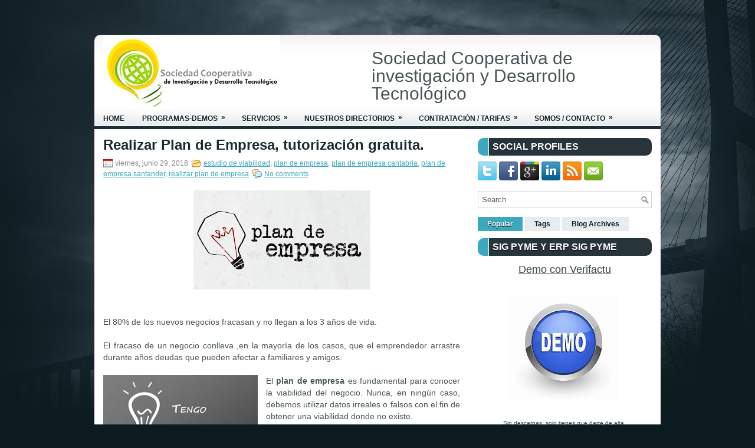

--- FILE ---
content_type: text/html; charset=UTF-8
request_url: https://www.sociedadcooperativa.org/2018/06/realizar-plan-de-empresa.html
body_size: 45107
content:
<!DOCTYPE html>
<html dir='ltr' xmlns='http://www.w3.org/1999/xhtml' xmlns:b='http://www.google.com/2005/gml/b' xmlns:data='http://www.google.com/2005/gml/data' xmlns:expr='http://www.google.com/2005/gml/expr'>
<head>
<link href='https://www.blogger.com/static/v1/widgets/2944754296-widget_css_bundle.css' rel='stylesheet' type='text/css'/>
<!-- Global site tag (gtag.js) - Google Analytics -->
<script async='async' src='https://www.googletagmanager.com/gtag/js?id=UA-33067593-1'></script>
<script>
  window.dataLayer = window.dataLayer || [];
  function gtag(){dataLayer.push(arguments);}
  gtag('js', new Date());

  gtag('config', 'UA-33067593-1');
</script>
<meta content='54550D05E6A25E100C6681AE83A0C211' name='msvalidate.01'/>
<link href="//fonts.googleapis.com/css?family=Oswald" rel="stylesheet" type="text/css">
<meta content='text/html; charset=UTF-8' http-equiv='Content-Type'/>
<meta content='blogger' name='generator'/>
<link href='https://www.sociedadcooperativa.org/favicon.ico' rel='icon' type='image/x-icon'/>
<link href='https://www.sociedadcooperativa.org/2018/06/realizar-plan-de-empresa.html' rel='canonical'/>
<link rel="alternate" type="application/atom+xml" title="ERP para Mac | Filemaker - Atom" href="https://www.sociedadcooperativa.org/feeds/posts/default" />
<link rel="alternate" type="application/rss+xml" title="ERP para Mac | Filemaker - RSS" href="https://www.sociedadcooperativa.org/feeds/posts/default?alt=rss" />
<link rel="service.post" type="application/atom+xml" title="ERP para Mac | Filemaker - Atom" href="https://www.blogger.com/feeds/7343740291315311721/posts/default" />

<link rel="alternate" type="application/atom+xml" title="ERP para Mac | Filemaker - Atom" href="https://www.sociedadcooperativa.org/feeds/615203015054257775/comments/default" />
<!--Can't find substitution for tag [blog.ieCssRetrofitLinks]-->
<link href='https://blogger.googleusercontent.com/img/b/R29vZ2xl/AVvXsEghyphenhyphenrp-Q6gxtCh9bZeBWKHJm2hCcDg0Ng6bMWCNs38cfrkRWL9kQBWUOYPVa5kTCuNZD_Tdgg-JMzY_EldKHwsEd2oUUWbch96pOw-Qk74l9ozRkEhACNb1PSSk06wy2D_Jk8-Metzr8YMW/s1600/plan.jpg' rel='image_src'/>
<meta content='Te ayudamos a realizar tu plan de empresa poniendo a tu servicio todas las herramientas tecnologicas necesarias para que emprendas tu negocio con todas las garantias de exito. Te ayudamos e emprender en Cantabria tutorizandote en tu estudio del proyecto y de viabilidad.' name='description'/>
<meta content='https://www.sociedadcooperativa.org/2018/06/realizar-plan-de-empresa.html' property='og:url'/>
<meta content='Realizar Plan de Empresa, tutorización gratuita.' property='og:title'/>
<meta content='Te ayudamos a realizar tu plan de empresa poniendo a tu servicio todas las herramientas tecnologicas necesarias para que emprendas tu negocio con todas las garantias de exito. Te ayudamos e emprender en Cantabria tutorizandote en tu estudio del proyecto y de viabilidad.' property='og:description'/>
<meta content='https://blogger.googleusercontent.com/img/b/R29vZ2xl/AVvXsEghyphenhyphenrp-Q6gxtCh9bZeBWKHJm2hCcDg0Ng6bMWCNs38cfrkRWL9kQBWUOYPVa5kTCuNZD_Tdgg-JMzY_EldKHwsEd2oUUWbch96pOw-Qk74l9ozRkEhACNb1PSSk06wy2D_Jk8-Metzr8YMW/w1200-h630-p-k-no-nu/plan.jpg' property='og:image'/>
<!-- Start www.bloggertipandtrick.net: Changing the Blogger Title Tag -->
<!-- las páginas individuales y las páginas estáticas serán indexadas -->
<meta content='all,index,follow' name='robots'/>
<meta content='text/html; charset=UTF-8' http-equiv='Content-Type'/>
<meta content='blogger' name='generator'/>
<link href='https://www.sociedadcooperativa.org/favicon.ico' rel='icon' type='image/x-icon'/>
<link href='https://www.sociedadcooperativa.org/2018/06/realizar-plan-de-empresa.html' rel='canonical'/>
<link rel="alternate" type="application/atom+xml" title="ERP para Mac | Filemaker - Atom" href="https://www.sociedadcooperativa.org/feeds/posts/default" />
<link rel="alternate" type="application/rss+xml" title="ERP para Mac | Filemaker - RSS" href="https://www.sociedadcooperativa.org/feeds/posts/default?alt=rss" />
<link rel="service.post" type="application/atom+xml" title="ERP para Mac | Filemaker - Atom" href="https://www.blogger.com/feeds/7343740291315311721/posts/default" />

<link rel="alternate" type="application/atom+xml" title="ERP para Mac | Filemaker - Atom" href="https://www.sociedadcooperativa.org/feeds/615203015054257775/comments/default" />
<!--Can't find substitution for tag [blog.ieCssRetrofitLinks]-->
<link href='https://blogger.googleusercontent.com/img/b/R29vZ2xl/AVvXsEghyphenhyphenrp-Q6gxtCh9bZeBWKHJm2hCcDg0Ng6bMWCNs38cfrkRWL9kQBWUOYPVa5kTCuNZD_Tdgg-JMzY_EldKHwsEd2oUUWbch96pOw-Qk74l9ozRkEhACNb1PSSk06wy2D_Jk8-Metzr8YMW/s1600/plan.jpg' rel='image_src'/>
<meta content='Te ayudamos a realizar tu plan de empresa poniendo a tu servicio todas las herramientas tecnologicas necesarias para que emprendas tu negocio con todas las garantias de exito. Te ayudamos e emprender en Cantabria tutorizandote en tu estudio del proyecto y de viabilidad.' name='description'/>
<meta content='https://www.sociedadcooperativa.org/2018/06/realizar-plan-de-empresa.html' property='og:url'/>
<meta content='Realizar Plan de Empresa, tutorización gratuita.' property='og:title'/>
<meta content='Te ayudamos a realizar tu plan de empresa poniendo a tu servicio todas las herramientas tecnologicas necesarias para que emprendas tu negocio con todas las garantias de exito. Te ayudamos e emprender en Cantabria tutorizandote en tu estudio del proyecto y de viabilidad.' property='og:description'/>
<meta content='https://blogger.googleusercontent.com/img/b/R29vZ2xl/AVvXsEghyphenhyphenrp-Q6gxtCh9bZeBWKHJm2hCcDg0Ng6bMWCNs38cfrkRWL9kQBWUOYPVa5kTCuNZD_Tdgg-JMzY_EldKHwsEd2oUUWbch96pOw-Qk74l9ozRkEhACNb1PSSk06wy2D_Jk8-Metzr8YMW/w1200-h630-p-k-no-nu/plan.jpg' property='og:image'/>
<title>
Realizar Plan de Empresa, tutorización gratuita.
        - 
        ERP para Mac | Filemaker
</title>
<!-- End www.bloggertipandtrick.net: Changing the Blogger Title Tag -->
<link href='YOUR-FAVICON-URL' rel='shortcut icon' type='image/vnd.microsoft.icon'/>
<style id='page-skin-1' type='text/css'><!--
/*
-----------------------------------------------
Blogger Template Style
Name:   CarMod
Author: Lasantha Bandara
URL 1:  http://www.premiumbloggertemplates.com/
URL 2:  http://www.bloggertipandtrick.net/
Date:   March 2012
License:  This free Blogger template is licensed under the Creative Commons Attribution 3.0 License, which permits both personal and commercial use.
However, to satisfy the 'attribution' clause of the license, you are required to keep the footer links intact which provides due credit to its authors. For more specific details about the license, you may visit the URL below:
http://creativecommons.org/licenses/by/3.0/
----------------------------------------------- */
body#layout ul{list-style-type:none;list-style:none}
body#layout ul li{list-style-type:none;list-style:none}
body#layout #myGallery{display:none}
body#layout .featuredposts{display:none}
body#layout .fp-slider{display:none}
body#layout #navcontainer{display:none}
body#layout .menu-secondary-wrap{display:none}
body#layout .menu-secondary-container{display:none}
body#layout #skiplinks{display:none}
body#layout .feedtwitter{display:none}
body#layout #header-wrapper {margin-bottom:10px;min-height:50px;}
body#layout .social-profiles-widget h3 {display:none;}
/* Variable definitions
====================
<Variable name="bgcolor" description="Page Background Color"
type="color" default="#fff">
<Variable name="textcolor" description="Text Color"
type="color" default="#333">
<Variable name="linkcolor" description="Link Color"
type="color" default="#58a">
<Variable name="pagetitlecolor" description="Blog Title Color"
type="color" default="#666">
<Variable name="descriptioncolor" description="Blog Description Color"
type="color" default="#999">
<Variable name="titlecolor" description="Post Title Color"
type="color" default="#c60">
<Variable name="bordercolor" description="Border Color"
type="color" default="#ccc">
<Variable name="sidebarcolor" description="Sidebar Title Color"
type="color" default="#999">
<Variable name="sidebartextcolor" description="Sidebar Text Color"
type="color" default="#666">
<Variable name="visitedlinkcolor" description="Visited Link Color"
type="color" default="#999">
<Variable name="bodyfont" description="Text Font"
type="font" default="normal normal 100% Georgia, Serif">
<Variable name="headerfont" description="Sidebar Title Font"
type="font"
default="normal normal 78% 'Trebuchet MS',Trebuchet,Arial,Verdana,Sans-serif">
<Variable name="pagetitlefont" description="Blog Title Font"
type="font"
default="normal normal 200% Georgia, Serif">
<Variable name="descriptionfont" description="Blog Description Font"
type="font"
default="normal normal 78% 'Trebuchet MS', Trebuchet, Arial, Verdana, Sans-serif">
<Variable name="postfooterfont" description="Post Footer Font"
type="font"
default="normal normal 78% 'Trebuchet MS', Trebuchet, Arial, Verdana, Sans-serif">
<Variable name="startSide" description="Side where text starts in blog language"
type="automatic" default="left">
<Variable name="endSide" description="Side where text ends in blog language"
type="automatic" default="right">
*/
/* Use this with templates/template-twocol.html */
body{background:#0C1B20 url(https://blogger.googleusercontent.com/img/b/R29vZ2xl/AVvXsEiaMXcd4IoPwL5qPYAUxQbuAcJdYWa71VktDNN0yjU9jyWf1eWmxcdNix_0jt1PFkK_sD02PO_tmEBp3uZlG95YccT2_uegD_dzENjRRlLZsgRp5vUdSZUz21EayhZvwTD8brsWXCxap3E/s0/background.jpg) center top no-repeat;color:#495457;font-family: Arial, Helvetica, Sans-serif;font-size: 13px;margin:0px;padding:0px;}
a:link,a:visited{color:#3BA8BD;text-decoration:underline;outline:none;}
a:hover{color:#096E81;text-decoration:none;outline:none;}
a img{border-width:0}
#body-wrapper{margin:0px;padding:0px;}
/* Header-----------------------------------------------*/
#header-wrapper{width:960px;margin:0px auto 0px;height:90px;padding:0px 0px 32px 0px;background:url(https://blogger.googleusercontent.com/img/b/R29vZ2xl/AVvXsEgLiE3HQoM9RvPNxnn4aPAhJN_jbIEk_drdr9kbRSNvgAZJPnHvhSMNSLwhKhyphenhyphenX6urfzJWG3rCSNz7V9gxIkodMX-7O3lHOhOqo-kAMkGq_RDA_gmKiN0RqsUniD8uV2fR7fqNhi0rtnyE/s0/header-bg.png) left top repeat-x;-moz-border-radius:10px 10px 0 0;-khtml-border-radius:10px 10px 0 0;-webkit-border-radius:10px 10px 0 0;border-radius:10px 10px 0 0;overflow:hidden;}
#header-inner{background-position:center;margin-left:auto;margin-right:auto}
#header{margin:0;border:0 solid #cccccc;color:#666666;float:left;width:48%;overflow:hidden;}
#header h1{color:#15252A;text-shadow:0px 1px 0px #fff;margin:0 5px 0;padding:0px 0px 0px 15px;font-family:&#39;Oswald&#39;,Arial,Helvetica,Sans-serif;font-weight:bold;font-size:32px;line-height:32px;}
#header .description{padding-left:22px;color:#15252A;text-shadow:0px 1px 0px #fff;line-height:14px;font-size:14px;padding-top:0px;margin-top:10px;font-family:Arial,Helvetica,Sans-serif;}
#header h1 a,#header h1 a:visited{color:#15252A;text-decoration:none}
#header h2{padding-left:5px;color:#15252A;font:14px Arial,Helvetica,Sans-serif}
#header2{float:right;width:51%;margin-right:0px;padding-right:0px;overflow:hidden;}
#header2 .widget{padding:0px 15px 0px 0px;float:right}
.social-profiles-widget img{margin:0 4px 0 0}
.social-profiles-widget img:hover{opacity:0.8}
#top-social-profiles{padding-top:10px;height:32px;text-align:right;float:right}
#top-social-profiles img{margin:0 6px 0 0 !important}
#top-social-profiles img:hover{opacity:0.8}
#top-social-profiles .widget-container{background:none;padding:0;border:0}
/* Outer-Wrapper----------------------------------------------- */
#outer-wrapper{width:960px;margin:15px auto 0px;padding:0px;text-align:left;}
#content-wrapper{background:#fff;padding:15px;}
#main-wrapper{width:615px;float:left;margin:0px;padding:0px 0px 0px 0px;word-wrap:break-word;overflow:hidden;text-shadow:0 1px 0 #fff;}
#rsidebar-wrapper{width:295px;float:right;margin:0px;padding:0px 0px 0px 0px;word-wrap:break-word;overflow:hidden;text-shadow:0 1px 0 #fff;}
/* Headings----------------------------------------------- */
h2{}
/* Posts-----------------------------------------------*/
h2.date-header{margin:1.5em 0 .5em;display:none;}
.wrapfullpost{}
.post{margin-bottom:15px;}
.post-title{color:#1A2A2F;margin:0 0 10px 0;padding:0;font-family:Arial, Helvetica, Sans-serif;font-size:24px;line-height:24px;font-weight:bold;}
.post-title a,.post-title a:visited,.post-title strong{display:block;text-decoration:none;color:#1A2A2F;text-decoration:none;}
.post-title strong,.post-title a:hover{color:#308C9C;text-decoration:none;}
.post-body{margin:0px;padding:0px 10px 0px 0px;font-family:Arial, Helvetica, Sans-serif;font-size:14px;line-height: 20px;}
.post-footer{margin:5px 0;}
.comment-link{margin-left:.6em}
.post-body img{padding:6px;border:1px solid #eee;background:#ffffff;}
.postmeta-primary{color:#858282;font-size:12px;line-height:18px;padding:0 0 5px 0}
.postmeta-secondary{color:#858282;font-size:12px;line-height:18px;padding:0 0 10px 0}
.postmeta-primary span,.postmeta-secondary span{padding:3px 0 3px 20px;background-position:left center;background-repeat:no-repeat}
.meta_date{background-image:url(https://blogger.googleusercontent.com/img/b/R29vZ2xl/AVvXsEjqFtvoO9OOR24DOAS4lcICw53IG-D0x5oSMzWpoOTfkPDSzUaIyE6EryQ0Aw5LZirNbq8sb8h69IMZnNb-Gj9u9YYagz2cGNxJsAb9DUNi_z1AB6i1jT3xJaESDgqYJXHoF0NhXk6Qy9Y/s0/date.png)}
.meta_author{background-image:url(https://blogger.googleusercontent.com/img/b/R29vZ2xl/AVvXsEhxvdOE34z7gFwj1ViQ9xOIHCQi2Bx2MeqdgqyJhSD6HOlIOfSdwZhUkNODKYTFC5-JERvn_ZzELUPgIuZjRmjaXMD72Mtzb1HRON9KiplsQhB6TiO6HIJV3QP5mopv2nBu0yc234na2z8/s0/author.png)}
.meta_comments{background-image:url(https://blogger.googleusercontent.com/img/b/R29vZ2xl/AVvXsEjIpLEkpFDdKV6xh8Dt-uhWEG0PHrJttHMsMIY3PWzbXwOhK02ISKjHcybMuzX8KStUrDMv8WMsVvY7DqOlo0RXetJtssxkOrKIiCbHtKMGsz9SigDRQ9fJZVm1wylnqokdo_ujOSdFAow/s0/comments.png)}
.meta_edit{background-image:url(images/edit.png)}
.meta_categories{background-image:url(https://blogger.googleusercontent.com/img/b/R29vZ2xl/AVvXsEhCpDLYBgkI8fFWsJYzU-KXQOZqY1gZikgL7tK4SgkyTWRf7YAuVroG1MEcRCMAAsURSMi50YSnvXbUkl5jW2Gug2mon1HPMhNZx4x5qJH0H78kN9gP8hXG6QOnqOYuBoZaoq09eV0xb7E/s0/category.png)}
.meta_tags{background-image:url(https://blogger.googleusercontent.com/img/b/R29vZ2xl/AVvXsEgHa0gTGr0X_jWMLiWyeY72jaW80DjgKUkTxW_dlciKdrMvSKnwt-Jfkxqo7Al6RzkjdxCt4KcQ-lYROZ-xSgLxsH4xbFTL-HDTgaKy2xT8rUWANumxtoeCehma-1ISGcQ0DBuP3VqANUw/s0/tags.png)}
.readmore{margin-bottom:5px;float:right}
.readmore a{color:#0C1B20;background:#E4E4E4 url(https://blogger.googleusercontent.com/img/b/R29vZ2xl/AVvXsEi441xmGzNwY9eviIZ8bRgxo4M8-AsKroq8YWcerlAtgms4379W63wT7m1WenNyMxmiTpsUd-Qg2HQPeB9kOxbB8dCPM2O_fw9pomrl5V32mwsFB8Vr_GOwG7kjzBYI4YFno9hyphenhyphenmJ9R7GQ/s0/readmore-bg.png) left top repeat-x;-moz-border-radius:10px;-khtml-border-radius:10px;-webkit-border-radius:10px;border-radius:10px;padding:8px 14px;display:inline-block;font-size:12px;line-height:12px;text-decoration:none;text-transform:uppercase;border:1px solid #EAECF1}
.readmore a:hover{color:#178AA1;text-decoration:none}
/* Sidebar Content----------------------------------------------- */
.sidebar{margin:0 0 10px 0;font-size:13px;color:#3A4649;}
.sidebar a{text-decoration:none;color:#3A4649;}
.sidebar a:hover{text-decoration:none;color:#3BA8BD;}
.sidebar h2{background:#27353B url(https://blogger.googleusercontent.com/img/b/R29vZ2xl/AVvXsEgH1yb4esB8R7rGi9GlZjyiBSK62KKpo-bPlNDdnAThxzavwpysepheUFFrCqlpGQocBsc45LUfRHvFQbouUZAhbNUDNc61PNgjRn-uqiY0EWFeb4f-F7hlVrAedsGSfnQYQZeVF0zDniM/s0/widgettitle-bg.png) left top no-repeat;margin:0 0 10px 0;padding:7px 0 7px 25px;-moz-border-radius:10px;-khtml-border-radius:10px;-webkit-border-radius:10px;border-radius:10px;color:#FFF;text-shadow:0px 1px 0px #000;font-size:16px;line-height:16px;font-family:Arial,Helvetica,Sans-serif;font-weight:bold;text-decoration:none;text-transform:uppercase;}
.sidebar ul{list-style-type:none;list-style:none;margin:0px;padding:0px;}
.sidebar ul li{padding:0 0 9px 12px;margin:0 0 8px 0;background:url(https://blogger.googleusercontent.com/img/b/R29vZ2xl/AVvXsEigChtWir5VZs6keGKyP-uJnmeFTOEt94w0eGra53XvQFIJCI3O8YYeR7mcLqDPQedHHsGAWI6kqNzf803VTz34a8EY85XQZoJWkcQEN24xWxDqDnidKos5-F0yneNj8RmfEbIol1Cq83U/s0/widget-list.png) left 3px no-repeat;border-bottom:1px dashed #D5DBDD;}
.sidebar .widget{margin:0 0 15px 0;padding:0;color:#3A4649;font-size:13px;}
.main .widget{margin:0 0 5px;padding:0 0 2px}
.main .Blog{border-bottom-width:0}
/* FOOTER ----------------------------------------------- */
#footer{margin-bottom:15px;text-shadow:0px 1px 0px #000;}
#copyrights{color:#FFF;background:#292E2F;text-align:center;padding:20px 0}
#copyrights a{color:#FFF}
#copyrights a:hover{color:#FFF;text-decoration:none}
#credits{color:#A5A5A5;text-align:center;font-size:11px;padding:10px 0 0 0}
#credits a{color:#A5A5A5;text-decoration:none}
#credits a:hover{text-decoration:none;color:#A5A5A5}
/* Search ----------------------------------------------- */
#search{border:1px solid #D8D8D8;background:#fff url(https://blogger.googleusercontent.com/img/b/R29vZ2xl/AVvXsEj1JfQEFx1L7-Ul-FiVzD2WSdordJkxaULlN_kvd5Cu82wBVXWS7HM0DRIur2zvXrDuHeVKZRgH_fnjJcW4G30JUU-O9M2Pfi_42DkWP0IHT0s_OFZZj9mo3BKZJtUJQ620ou_4xEv2lRg/s0/search.png) 99% 50% no-repeat;text-align:left;padding:6px 24px 6px 6px}
#search #s{background:none;color:#555E60;border:0;width:100%;padding:0;margin:0;outline:none}
#content-search{width:300px;padding:15px 0}
/* Comments----------------------------------------------- */
#comments{padding:10px;background-color:#fff;border:1px dashed #ddd;}
#comments h4{font-size:16px;font-weight:bold;margin:1em 0;color:#999999}
#comments-block3{padding:0;margin:0;float:left;overflow:hidden;position:relative;}
#comment-name-url{width:465px;float:left}
#comment-date{width:465px;float:left;margin-top:5px;font-size:10px;}
#comment-header{float:left;padding:5px 0 40px 10px;margin:5px 0px 15px 0px;position:relative;background-color:#fff;border:1px dashed #ddd;}
.avatar-image-container{background:url(https://blogger.googleusercontent.com/img/b/R29vZ2xl/AVvXsEgaY4fokzx1XrpIgoFbLZLb3exKC1KeqH7IJ-CansfP4_D5Bc9857u3dyeyEAjQsqh0ZtzqDE0oxchCQZRtVLfgXHVuSsGGYLoEbKqF9gpq-AaaOBERPpWbdENM-lwgLhH3s8PAE9Ur4ug/s0/comment-avatar.jpg);width:32px;height:32px;float:right;margin:5px 10px 5px 5px;border:1px solid #ddd;}
.avatar-image-container img{width:32px;height:32px;}
a.comments-autor-name{color:#000;font:normal bold 14px Arial,Tahoma,Verdana}
a.says{color:#000;font:normal 14px Arial,Tahoma,Verdana}
.says a:hover{text-decoration:none}
.deleted-comment{font-style:italic;color:gray}
#blog-pager-newer-link{float:left}
#blog-pager-older-link{float:right}
#blog-pager{text-align:center}
.feed-links{clear:both;line-height:2.5em}
/* Profile ----------------------------------------------- */
.profile-img{float:left;margin-top:0;margin-right:5px;margin-bottom:5px;margin-left:0;padding:4px;border:1px solid #cccccc}
.profile-data{margin:0;text-transform:uppercase;letter-spacing:.1em;font:normal normal 78% 'Trebuchet MS', Trebuchet, Arial, Verdana, Sans-serif;color:#999999;font-weight:bold;line-height:1.6em}
.profile-datablock{margin:.5em 0 .5em}
.profile-textblock{margin:0.5em 0;line-height:1.6em}
.avatar-image-container{background:url(https://blogger.googleusercontent.com/img/b/R29vZ2xl/AVvXsEgaY4fokzx1XrpIgoFbLZLb3exKC1KeqH7IJ-CansfP4_D5Bc9857u3dyeyEAjQsqh0ZtzqDE0oxchCQZRtVLfgXHVuSsGGYLoEbKqF9gpq-AaaOBERPpWbdENM-lwgLhH3s8PAE9Ur4ug/s0/comment-avatar.jpg);width:32px;height:32px;float:right;margin:5px 10px 5px 5px;border:1px solid #ddd;}
.avatar-image-container img{width:32px;height:32px;}
.profile-link{font:normal normal 78% 'Trebuchet MS', Trebuchet, Arial, Verdana, Sans-serif;text-transform:uppercase;letter-spacing:.1em}
#navbar-iframe{height:0;visibility:hidden;display:none;}

--></style>
<script src='https://ajax.googleapis.com/ajax/libs/jquery/1.5.1/jquery.min.js' type='text/javascript'></script>
<script type='text/javascript'>
//<![CDATA[

(function($){
	/* hoverIntent by Brian Cherne */
	$.fn.hoverIntent = function(f,g) {
		// default configuration options
		var cfg = {
			sensitivity: 7,
			interval: 100,
			timeout: 0
		};
		// override configuration options with user supplied object
		cfg = $.extend(cfg, g ? { over: f, out: g } : f );

		// instantiate variables
		// cX, cY = current X and Y position of mouse, updated by mousemove event
		// pX, pY = previous X and Y position of mouse, set by mouseover and polling interval
		var cX, cY, pX, pY;

		// A private function for getting mouse position
		var track = function(ev) {
			cX = ev.pageX;
			cY = ev.pageY;
		};

		// A private function for comparing current and previous mouse position
		var compare = function(ev,ob) {
			ob.hoverIntent_t = clearTimeout(ob.hoverIntent_t);
			// compare mouse positions to see if they've crossed the threshold
			if ( ( Math.abs(pX-cX) + Math.abs(pY-cY) ) < cfg.sensitivity ) {
				$(ob).unbind("mousemove",track);
				// set hoverIntent state to true (so mouseOut can be called)
				ob.hoverIntent_s = 1;
				return cfg.over.apply(ob,[ev]);
			} else {
				// set previous coordinates for next time
				pX = cX; pY = cY;
				// use self-calling timeout, guarantees intervals are spaced out properly (avoids JavaScript timer bugs)
				ob.hoverIntent_t = setTimeout( function(){compare(ev, ob);} , cfg.interval );
			}
		};

		// A private function for delaying the mouseOut function
		var delay = function(ev,ob) {
			ob.hoverIntent_t = clearTimeout(ob.hoverIntent_t);
			ob.hoverIntent_s = 0;
			return cfg.out.apply(ob,[ev]);
		};

		// A private function for handling mouse 'hovering'
		var handleHover = function(e) {
			// next three lines copied from jQuery.hover, ignore children onMouseOver/onMouseOut
			var p = (e.type == "mouseover" ? e.fromElement : e.toElement) || e.relatedTarget;
			while ( p && p != this ) { try { p = p.parentNode; } catch(e) { p = this; } }
			if ( p == this ) { return false; }

			// copy objects to be passed into t (required for event object to be passed in IE)
			var ev = jQuery.extend({},e);
			var ob = this;

			// cancel hoverIntent timer if it exists
			if (ob.hoverIntent_t) { ob.hoverIntent_t = clearTimeout(ob.hoverIntent_t); }

			// else e.type == "onmouseover"
			if (e.type == "mouseover") {
				// set "previous" X and Y position based on initial entry point
				pX = ev.pageX; pY = ev.pageY;
				// update "current" X and Y position based on mousemove
				$(ob).bind("mousemove",track);
				// start polling interval (self-calling timeout) to compare mouse coordinates over time
				if (ob.hoverIntent_s != 1) { ob.hoverIntent_t = setTimeout( function(){compare(ev,ob);} , cfg.interval );}

			// else e.type == "onmouseout"
			} else {
				// unbind expensive mousemove event
				$(ob).unbind("mousemove",track);
				// if hoverIntent state is true, then call the mouseOut function after the specified delay
				if (ob.hoverIntent_s == 1) { ob.hoverIntent_t = setTimeout( function(){delay(ev,ob);} , cfg.timeout );}
			}
		};

		// bind the function to the two event listeners
		return this.mouseover(handleHover).mouseout(handleHover);
	};
	
})(jQuery);

//]]>
</script>
<script type='text/javascript'>
//<![CDATA[

/*
 * Superfish v1.4.8 - jQuery menu widget
 * Copyright (c) 2008 Joel Birch
 *
 * Dual licensed under the MIT and GPL licenses:
 * 	http://www.opensource.org/licenses/mit-license.php
 * 	http://www.gnu.org/licenses/gpl.html
 *
 * CHANGELOG: http://users.tpg.com.au/j_birch/plugins/superfish/changelog.txt
 */

;(function($){
	$.fn.superfish = function(op){

		var sf = $.fn.superfish,
			c = sf.c,
			$arrow = $(['<span class="',c.arrowClass,'"> &#187;</span>'].join('')),
			over = function(){
				var $$ = $(this), menu = getMenu($$);
				clearTimeout(menu.sfTimer);
				$$.showSuperfishUl().siblings().hideSuperfishUl();
			},
			out = function(){
				var $$ = $(this), menu = getMenu($$), o = sf.op;
				clearTimeout(menu.sfTimer);
				menu.sfTimer=setTimeout(function(){
					o.retainPath=($.inArray($$[0],o.$path)>-1);
					$$.hideSuperfishUl();
					if (o.$path.length && $$.parents(['li.',o.hoverClass].join('')).length<1){over.call(o.$path);}
				},o.delay);	
			},
			getMenu = function($menu){
				var menu = $menu.parents(['ul.',c.menuClass,':first'].join(''))[0];
				sf.op = sf.o[menu.serial];
				return menu;
			},
			addArrow = function($a){ $a.addClass(c.anchorClass).append($arrow.clone()); };
			
		return this.each(function() {
			var s = this.serial = sf.o.length;
			var o = $.extend({},sf.defaults,op);
			o.$path = $('li.'+o.pathClass,this).slice(0,o.pathLevels).each(function(){
				$(this).addClass([o.hoverClass,c.bcClass].join(' '))
					.filter('li:has(ul)').removeClass(o.pathClass);
			});
			sf.o[s] = sf.op = o;
			
			$('li:has(ul)',this)[($.fn.hoverIntent && !o.disableHI) ? 'hoverIntent' : 'hover'](over,out).each(function() {
				if (o.autoArrows) addArrow( $('>a:first-child',this) );
			})
			.not('.'+c.bcClass)
				.hideSuperfishUl();
			
			var $a = $('a',this);
			$a.each(function(i){
				var $li = $a.eq(i).parents('li');
				$a.eq(i).focus(function(){over.call($li);}).blur(function(){out.call($li);});
			});
			o.onInit.call(this);
			
		}).each(function() {
			var menuClasses = [c.menuClass];
			if (sf.op.dropShadows  && !($.browser.msie && $.browser.version < 7)) menuClasses.push(c.shadowClass);
			$(this).addClass(menuClasses.join(' '));
		});
	};

	var sf = $.fn.superfish;
	sf.o = [];
	sf.op = {};
	sf.IE7fix = function(){
		var o = sf.op;
		if ($.browser.msie && $.browser.version > 6 && o.dropShadows && o.animation.opacity!=undefined)
			this.toggleClass(sf.c.shadowClass+'-off');
		};
	sf.c = {
		bcClass     : 'sf-breadcrumb',
		menuClass   : 'sf-js-enabled',
		anchorClass : 'sf-with-ul',
		arrowClass  : 'sf-sub-indicator',
		shadowClass : 'sf-shadow'
	};
	sf.defaults = {
		hoverClass	: 'sfHover',
		pathClass	: 'overideThisToUse',
		pathLevels	: 1,
		delay		: 800,
		animation	: {opacity:'show'},
		speed		: 'normal',
		autoArrows	: true,
		dropShadows : true,
		disableHI	: false,		// true disables hoverIntent detection
		onInit		: function(){}, // callback functions
		onBeforeShow: function(){},
		onShow		: function(){},
		onHide		: function(){}
	};
	$.fn.extend({
		hideSuperfishUl : function(){
			var o = sf.op,
				not = (o.retainPath===true) ? o.$path : '';
			o.retainPath = false;
			var $ul = $(['li.',o.hoverClass].join(''),this).add(this).not(not).removeClass(o.hoverClass)
					.find('>ul').hide().css('visibility','hidden');
			o.onHide.call($ul);
			return this;
		},
		showSuperfishUl : function(){
			var o = sf.op,
				sh = sf.c.shadowClass+'-off',
				$ul = this.addClass(o.hoverClass)
					.find('>ul:hidden').css('visibility','visible');
			sf.IE7fix.call($ul);
			o.onBeforeShow.call($ul);
			$ul.animate(o.animation,o.speed,function(){ sf.IE7fix.call($ul); o.onShow.call($ul); });
			return this;
		}
	});

})(jQuery);



//]]>
</script>
<script type='text/javascript'>
//<![CDATA[

/*
 * jQuery Cycle Plugin (with Transition Definitions)
 * Examples and documentation at: http://jquery.malsup.com/cycle/
 * Copyright (c) 2007-2010 M. Alsup
 * Version: 2.88 (08-JUN-2010)
 * Dual licensed under the MIT and GPL licenses.
 * http://jquery.malsup.com/license.html
 * Requires: jQuery v1.2.6 or later
 */
(function($){var ver="2.88";if($.support==undefined){$.support={opacity:!($.browser.msie)};}function debug(s){if($.fn.cycle.debug){log(s);}}function log(){if(window.console&&window.console.log){window.console.log("[cycle] "+Array.prototype.join.call(arguments," "));}}$.fn.cycle=function(options,arg2){var o={s:this.selector,c:this.context};if(this.length===0&&options!="stop"){if(!$.isReady&&o.s){log("DOM not ready, queuing slideshow");$(function(){$(o.s,o.c).cycle(options,arg2);});return this;}log("terminating; zero elements found by selector"+($.isReady?"":" (DOM not ready)"));return this;}return this.each(function(){var opts=handleArguments(this,options,arg2);if(opts===false){return;}opts.updateActivePagerLink=opts.updateActivePagerLink||$.fn.cycle.updateActivePagerLink;if(this.cycleTimeout){clearTimeout(this.cycleTimeout);}this.cycleTimeout=this.cyclePause=0;var $cont=$(this);var $slides=opts.slideExpr?$(opts.slideExpr,this):$cont.children();var els=$slides.get();if(els.length<2){log("terminating; too few slides: "+els.length);return;}var opts2=buildOptions($cont,$slides,els,opts,o);if(opts2===false){return;}var startTime=opts2.continuous?10:getTimeout(els[opts2.currSlide],els[opts2.nextSlide],opts2,!opts2.rev);if(startTime){startTime+=(opts2.delay||0);if(startTime<10){startTime=10;}debug("first timeout: "+startTime);this.cycleTimeout=setTimeout(function(){go(els,opts2,0,(!opts2.rev&&!opts.backwards));},startTime);}});};function handleArguments(cont,options,arg2){if(cont.cycleStop==undefined){cont.cycleStop=0;}if(options===undefined||options===null){options={};}if(options.constructor==String){switch(options){case"destroy":case"stop":var opts=$(cont).data("cycle.opts");if(!opts){return false;}cont.cycleStop++;if(cont.cycleTimeout){clearTimeout(cont.cycleTimeout);}cont.cycleTimeout=0;$(cont).removeData("cycle.opts");if(options=="destroy"){destroy(opts);}return false;case"toggle":cont.cyclePause=(cont.cyclePause===1)?0:1;checkInstantResume(cont.cyclePause,arg2,cont);return false;case"pause":cont.cyclePause=1;return false;case"resume":cont.cyclePause=0;checkInstantResume(false,arg2,cont);return false;case"prev":case"next":var opts=$(cont).data("cycle.opts");if(!opts){log('options not found, "prev/next" ignored');return false;}$.fn.cycle[options](opts);return false;default:options={fx:options};}return options;}else{if(options.constructor==Number){var num=options;options=$(cont).data("cycle.opts");if(!options){log("options not found, can not advance slide");return false;}if(num<0||num>=options.elements.length){log("invalid slide index: "+num);return false;}options.nextSlide=num;if(cont.cycleTimeout){clearTimeout(cont.cycleTimeout);cont.cycleTimeout=0;}if(typeof arg2=="string"){options.oneTimeFx=arg2;}go(options.elements,options,1,num>=options.currSlide);return false;}}return options;function checkInstantResume(isPaused,arg2,cont){if(!isPaused&&arg2===true){var options=$(cont).data("cycle.opts");if(!options){log("options not found, can not resume");return false;}if(cont.cycleTimeout){clearTimeout(cont.cycleTimeout);cont.cycleTimeout=0;}go(options.elements,options,1,(!opts.rev&&!opts.backwards));}}}function removeFilter(el,opts){if(!$.support.opacity&&opts.cleartype&&el.style.filter){try{el.style.removeAttribute("filter");}catch(smother){}}}function destroy(opts){if(opts.next){$(opts.next).unbind(opts.prevNextEvent);}if(opts.prev){$(opts.prev).unbind(opts.prevNextEvent);}if(opts.pager||opts.pagerAnchorBuilder){$.each(opts.pagerAnchors||[],function(){this.unbind().remove();});}opts.pagerAnchors=null;if(opts.destroy){opts.destroy(opts);}}function buildOptions($cont,$slides,els,options,o){var opts=$.extend({},$.fn.cycle.defaults,options||{},$.metadata?$cont.metadata():$.meta?$cont.data():{});if(opts.autostop){opts.countdown=opts.autostopCount||els.length;}var cont=$cont[0];$cont.data("cycle.opts",opts);opts.$cont=$cont;opts.stopCount=cont.cycleStop;opts.elements=els;opts.before=opts.before?[opts.before]:[];opts.after=opts.after?[opts.after]:[];opts.after.unshift(function(){opts.busy=0;});if(!$.support.opacity&&opts.cleartype){opts.after.push(function(){removeFilter(this,opts);});}if(opts.continuous){opts.after.push(function(){go(els,opts,0,(!opts.rev&&!opts.backwards));});}saveOriginalOpts(opts);if(!$.support.opacity&&opts.cleartype&&!opts.cleartypeNoBg){clearTypeFix($slides);}if($cont.css("position")=="static"){$cont.css("position","relative");}if(opts.width){$cont.width(opts.width);}if(opts.height&&opts.height!="auto"){$cont.height(opts.height);}if(opts.startingSlide){opts.startingSlide=parseInt(opts.startingSlide);}else{if(opts.backwards){opts.startingSlide=els.length-1;}}if(opts.random){opts.randomMap=[];for(var i=0;i<els.length;i++){opts.randomMap.push(i);}opts.randomMap.sort(function(a,b){return Math.random()-0.5;});opts.randomIndex=1;opts.startingSlide=opts.randomMap[1];}else{if(opts.startingSlide>=els.length){opts.startingSlide=0;}}opts.currSlide=opts.startingSlide||0;var first=opts.startingSlide;$slides.css({position:"absolute",top:0,left:0}).hide().each(function(i){var z;if(opts.backwards){z=first?i<=first?els.length+(i-first):first-i:els.length-i;}else{z=first?i>=first?els.length-(i-first):first-i:els.length-i;}$(this).css("z-index",z);});$(els[first]).css("opacity",1).show();removeFilter(els[first],opts);if(opts.fit&&opts.width){$slides.width(opts.width);}if(opts.fit&&opts.height&&opts.height!="auto"){$slides.height(opts.height);}var reshape=opts.containerResize&&!$cont.innerHeight();if(reshape){var maxw=0,maxh=0;for(var j=0;j<els.length;j++){var $e=$(els[j]),e=$e[0],w=$e.outerWidth(),h=$e.outerHeight();if(!w){w=e.offsetWidth||e.width||$e.attr("width");}if(!h){h=e.offsetHeight||e.height||$e.attr("height");}maxw=w>maxw?w:maxw;maxh=h>maxh?h:maxh;}if(maxw>0&&maxh>0){$cont.css({width:maxw+"px",height:maxh+"px"});}}if(opts.pause){$cont.hover(function(){this.cyclePause++;},function(){this.cyclePause--;});}if(supportMultiTransitions(opts)===false){return false;}var requeue=false;options.requeueAttempts=options.requeueAttempts||0;$slides.each(function(){var $el=$(this);this.cycleH=(opts.fit&&opts.height)?opts.height:($el.height()||this.offsetHeight||this.height||$el.attr("height")||0);this.cycleW=(opts.fit&&opts.width)?opts.width:($el.width()||this.offsetWidth||this.width||$el.attr("width")||0);if($el.is("img")){var loadingIE=($.browser.msie&&this.cycleW==28&&this.cycleH==30&&!this.complete);var loadingFF=($.browser.mozilla&&this.cycleW==34&&this.cycleH==19&&!this.complete);var loadingOp=($.browser.opera&&((this.cycleW==42&&this.cycleH==19)||(this.cycleW==37&&this.cycleH==17))&&!this.complete);var loadingOther=(this.cycleH==0&&this.cycleW==0&&!this.complete);if(loadingIE||loadingFF||loadingOp||loadingOther){if(o.s&&opts.requeueOnImageNotLoaded&&++options.requeueAttempts<100){log(options.requeueAttempts," - img slide not loaded, requeuing slideshow: ",this.src,this.cycleW,this.cycleH);setTimeout(function(){$(o.s,o.c).cycle(options);},opts.requeueTimeout);requeue=true;return false;}else{log("could not determine size of image: "+this.src,this.cycleW,this.cycleH);}}}return true;});if(requeue){return false;}opts.cssBefore=opts.cssBefore||{};opts.animIn=opts.animIn||{};opts.animOut=opts.animOut||{};$slides.not(":eq("+first+")").css(opts.cssBefore);if(opts.cssFirst){$($slides[first]).css(opts.cssFirst);}if(opts.timeout){opts.timeout=parseInt(opts.timeout);if(opts.speed.constructor==String){opts.speed=$.fx.speeds[opts.speed]||parseInt(opts.speed);}if(!opts.sync){opts.speed=opts.speed/2;}var buffer=opts.fx=="shuffle"?500:250;while((opts.timeout-opts.speed)<buffer){opts.timeout+=opts.speed;}}if(opts.easing){opts.easeIn=opts.easeOut=opts.easing;}if(!opts.speedIn){opts.speedIn=opts.speed;}if(!opts.speedOut){opts.speedOut=opts.speed;}opts.slideCount=els.length;opts.currSlide=opts.lastSlide=first;if(opts.random){if(++opts.randomIndex==els.length){opts.randomIndex=0;}opts.nextSlide=opts.randomMap[opts.randomIndex];}else{if(opts.backwards){opts.nextSlide=opts.startingSlide==0?(els.length-1):opts.startingSlide-1;}else{opts.nextSlide=opts.startingSlide>=(els.length-1)?0:opts.startingSlide+1;}}if(!opts.multiFx){var init=$.fn.cycle.transitions[opts.fx];if($.isFunction(init)){init($cont,$slides,opts);}else{if(opts.fx!="custom"&&!opts.multiFx){log("unknown transition: "+opts.fx,"; slideshow terminating");return false;}}}var e0=$slides[first];if(opts.before.length){opts.before[0].apply(e0,[e0,e0,opts,true]);}if(opts.after.length>1){opts.after[1].apply(e0,[e0,e0,opts,true]);}if(opts.next){$(opts.next).bind(opts.prevNextEvent,function(){return advance(opts,opts.rev?-1:1);});}if(opts.prev){$(opts.prev).bind(opts.prevNextEvent,function(){return advance(opts,opts.rev?1:-1);});}if(opts.pager||opts.pagerAnchorBuilder){buildPager(els,opts);}exposeAddSlide(opts,els);return opts;}function saveOriginalOpts(opts){opts.original={before:[],after:[]};opts.original.cssBefore=$.extend({},opts.cssBefore);opts.original.cssAfter=$.extend({},opts.cssAfter);opts.original.animIn=$.extend({},opts.animIn);opts.original.animOut=$.extend({},opts.animOut);$.each(opts.before,function(){opts.original.before.push(this);});$.each(opts.after,function(){opts.original.after.push(this);});}function supportMultiTransitions(opts){var i,tx,txs=$.fn.cycle.transitions;if(opts.fx.indexOf(",")>0){opts.multiFx=true;opts.fxs=opts.fx.replace(/\s*/g,"").split(",");for(i=0;i<opts.fxs.length;i++){var fx=opts.fxs[i];tx=txs[fx];if(!tx||!txs.hasOwnProperty(fx)||!$.isFunction(tx)){log("discarding unknown transition: ",fx);opts.fxs.splice(i,1);i--;}}if(!opts.fxs.length){log("No valid transitions named; slideshow terminating.");return false;}}else{if(opts.fx=="all"){opts.multiFx=true;opts.fxs=[];for(p in txs){tx=txs[p];if(txs.hasOwnProperty(p)&&$.isFunction(tx)){opts.fxs.push(p);}}}}if(opts.multiFx&&opts.randomizeEffects){var r1=Math.floor(Math.random()*20)+30;for(i=0;i<r1;i++){var r2=Math.floor(Math.random()*opts.fxs.length);opts.fxs.push(opts.fxs.splice(r2,1)[0]);}debug("randomized fx sequence: ",opts.fxs);}return true;}function exposeAddSlide(opts,els){opts.addSlide=function(newSlide,prepend){var $s=$(newSlide),s=$s[0];if(!opts.autostopCount){opts.countdown++;}els[prepend?"unshift":"push"](s);if(opts.els){opts.els[prepend?"unshift":"push"](s);}opts.slideCount=els.length;$s.css("position","absolute");$s[prepend?"prependTo":"appendTo"](opts.$cont);if(prepend){opts.currSlide++;opts.nextSlide++;}if(!$.support.opacity&&opts.cleartype&&!opts.cleartypeNoBg){clearTypeFix($s);}if(opts.fit&&opts.width){$s.width(opts.width);}if(opts.fit&&opts.height&&opts.height!="auto"){$slides.height(opts.height);}s.cycleH=(opts.fit&&opts.height)?opts.height:$s.height();s.cycleW=(opts.fit&&opts.width)?opts.width:$s.width();$s.css(opts.cssBefore);if(opts.pager||opts.pagerAnchorBuilder){$.fn.cycle.createPagerAnchor(els.length-1,s,$(opts.pager),els,opts);}if($.isFunction(opts.onAddSlide)){opts.onAddSlide($s);}else{$s.hide();}};}$.fn.cycle.resetState=function(opts,fx){fx=fx||opts.fx;opts.before=[];opts.after=[];opts.cssBefore=$.extend({},opts.original.cssBefore);opts.cssAfter=$.extend({},opts.original.cssAfter);opts.animIn=$.extend({},opts.original.animIn);opts.animOut=$.extend({},opts.original.animOut);opts.fxFn=null;$.each(opts.original.before,function(){opts.before.push(this);});$.each(opts.original.after,function(){opts.after.push(this);});var init=$.fn.cycle.transitions[fx];if($.isFunction(init)){init(opts.$cont,$(opts.elements),opts);}};function go(els,opts,manual,fwd){if(manual&&opts.busy&&opts.manualTrump){debug("manualTrump in go(), stopping active transition");$(els).stop(true,true);opts.busy=false;}if(opts.busy){debug("transition active, ignoring new tx request");return;}var p=opts.$cont[0],curr=els[opts.currSlide],next=els[opts.nextSlide];if(p.cycleStop!=opts.stopCount||p.cycleTimeout===0&&!manual){return;}if(!manual&&!p.cyclePause&&!opts.bounce&&((opts.autostop&&(--opts.countdown<=0))||(opts.nowrap&&!opts.random&&opts.nextSlide<opts.currSlide))){if(opts.end){opts.end(opts);}return;}var changed=false;if((manual||!p.cyclePause)&&(opts.nextSlide!=opts.currSlide)){changed=true;var fx=opts.fx;curr.cycleH=curr.cycleH||$(curr).height();curr.cycleW=curr.cycleW||$(curr).width();next.cycleH=next.cycleH||$(next).height();next.cycleW=next.cycleW||$(next).width();if(opts.multiFx){if(opts.lastFx==undefined||++opts.lastFx>=opts.fxs.length){opts.lastFx=0;}fx=opts.fxs[opts.lastFx];opts.currFx=fx;}if(opts.oneTimeFx){fx=opts.oneTimeFx;opts.oneTimeFx=null;}$.fn.cycle.resetState(opts,fx);if(opts.before.length){$.each(opts.before,function(i,o){if(p.cycleStop!=opts.stopCount){return;}o.apply(next,[curr,next,opts,fwd]);});}var after=function(){$.each(opts.after,function(i,o){if(p.cycleStop!=opts.stopCount){return;}o.apply(next,[curr,next,opts,fwd]);});};debug("tx firing; currSlide: "+opts.currSlide+"; nextSlide: "+opts.nextSlide);opts.busy=1;if(opts.fxFn){opts.fxFn(curr,next,opts,after,fwd,manual&&opts.fastOnEvent);}else{if($.isFunction($.fn.cycle[opts.fx])){$.fn.cycle[opts.fx](curr,next,opts,after,fwd,manual&&opts.fastOnEvent);}else{$.fn.cycle.custom(curr,next,opts,after,fwd,manual&&opts.fastOnEvent);}}}if(changed||opts.nextSlide==opts.currSlide){opts.lastSlide=opts.currSlide;if(opts.random){opts.currSlide=opts.nextSlide;if(++opts.randomIndex==els.length){opts.randomIndex=0;}opts.nextSlide=opts.randomMap[opts.randomIndex];if(opts.nextSlide==opts.currSlide){opts.nextSlide=(opts.currSlide==opts.slideCount-1)?0:opts.currSlide+1;}}else{if(opts.backwards){var roll=(opts.nextSlide-1)<0;if(roll&&opts.bounce){opts.backwards=!opts.backwards;opts.nextSlide=1;opts.currSlide=0;}else{opts.nextSlide=roll?(els.length-1):opts.nextSlide-1;opts.currSlide=roll?0:opts.nextSlide+1;}}else{var roll=(opts.nextSlide+1)==els.length;if(roll&&opts.bounce){opts.backwards=!opts.backwards;opts.nextSlide=els.length-2;opts.currSlide=els.length-1;}else{opts.nextSlide=roll?0:opts.nextSlide+1;opts.currSlide=roll?els.length-1:opts.nextSlide-1;}}}}if(changed&&opts.pager){opts.updateActivePagerLink(opts.pager,opts.currSlide,opts.activePagerClass);}var ms=0;if(opts.timeout&&!opts.continuous){ms=getTimeout(els[opts.currSlide],els[opts.nextSlide],opts,fwd);}else{if(opts.continuous&&p.cyclePause){ms=10;}}if(ms>0){p.cycleTimeout=setTimeout(function(){go(els,opts,0,(!opts.rev&&!opts.backwards));},ms);}}$.fn.cycle.updateActivePagerLink=function(pager,currSlide,clsName){$(pager).each(function(){$(this).children().removeClass(clsName).eq(currSlide).addClass(clsName);});};function getTimeout(curr,next,opts,fwd){if(opts.timeoutFn){var t=opts.timeoutFn.call(curr,curr,next,opts,fwd);while((t-opts.speed)<250){t+=opts.speed;}debug("calculated timeout: "+t+"; speed: "+opts.speed);if(t!==false){return t;}}return opts.timeout;}$.fn.cycle.next=function(opts){advance(opts,opts.rev?-1:1);};$.fn.cycle.prev=function(opts){advance(opts,opts.rev?1:-1);};function advance(opts,val){var els=opts.elements;var p=opts.$cont[0],timeout=p.cycleTimeout;if(timeout){clearTimeout(timeout);p.cycleTimeout=0;}if(opts.random&&val<0){opts.randomIndex--;if(--opts.randomIndex==-2){opts.randomIndex=els.length-2;}else{if(opts.randomIndex==-1){opts.randomIndex=els.length-1;}}opts.nextSlide=opts.randomMap[opts.randomIndex];}else{if(opts.random){opts.nextSlide=opts.randomMap[opts.randomIndex];}else{opts.nextSlide=opts.currSlide+val;if(opts.nextSlide<0){if(opts.nowrap){return false;}opts.nextSlide=els.length-1;}else{if(opts.nextSlide>=els.length){if(opts.nowrap){return false;}opts.nextSlide=0;}}}}var cb=opts.onPrevNextEvent||opts.prevNextClick;if($.isFunction(cb)){cb(val>0,opts.nextSlide,els[opts.nextSlide]);}go(els,opts,1,val>=0);return false;}function buildPager(els,opts){var $p=$(opts.pager);$.each(els,function(i,o){$.fn.cycle.createPagerAnchor(i,o,$p,els,opts);});opts.updateActivePagerLink(opts.pager,opts.startingSlide,opts.activePagerClass);}$.fn.cycle.createPagerAnchor=function(i,el,$p,els,opts){var a;if($.isFunction(opts.pagerAnchorBuilder)){a=opts.pagerAnchorBuilder(i,el);debug("pagerAnchorBuilder("+i+", el) returned: "+a);}else{a='<a href="#">'+(i+1)+"</a>";}if(!a){return;}var $a=$(a);if($a.parents("body").length===0){var arr=[];if($p.length>1){$p.each(function(){var $clone=$a.clone(true);$(this).append($clone);arr.push($clone[0]);});$a=$(arr);}else{$a.appendTo($p);}}opts.pagerAnchors=opts.pagerAnchors||[];opts.pagerAnchors.push($a);$a.bind(opts.pagerEvent,function(e){e.preventDefault();opts.nextSlide=i;var p=opts.$cont[0],timeout=p.cycleTimeout;if(timeout){clearTimeout(timeout);p.cycleTimeout=0;}var cb=opts.onPagerEvent||opts.pagerClick;if($.isFunction(cb)){cb(opts.nextSlide,els[opts.nextSlide]);}go(els,opts,1,opts.currSlide<i);});if(!/^click/.test(opts.pagerEvent)&&!opts.allowPagerClickBubble){$a.bind("click.cycle",function(){return false;});}if(opts.pauseOnPagerHover){$a.hover(function(){opts.$cont[0].cyclePause++;},function(){opts.$cont[0].cyclePause--;});}};$.fn.cycle.hopsFromLast=function(opts,fwd){var hops,l=opts.lastSlide,c=opts.currSlide;if(fwd){hops=c>l?c-l:opts.slideCount-l;}else{hops=c<l?l-c:l+opts.slideCount-c;}return hops;};function clearTypeFix($slides){debug("applying clearType background-color hack");function hex(s){s=parseInt(s).toString(16);return s.length<2?"0"+s:s;}function getBg(e){for(;e&&e.nodeName.toLowerCase()!="html";e=e.parentNode){var v=$.css(e,"background-color");if(v.indexOf("rgb")>=0){var rgb=v.match(/\d+/g);return"#"+hex(rgb[0])+hex(rgb[1])+hex(rgb[2]);}if(v&&v!="transparent"){return v;}}return"#ffffff";}$slides.each(function(){$(this).css("background-color",getBg(this));});}$.fn.cycle.commonReset=function(curr,next,opts,w,h,rev){$(opts.elements).not(curr).hide();opts.cssBefore.opacity=1;opts.cssBefore.display="block";if(w!==false&&next.cycleW>0){opts.cssBefore.width=next.cycleW;}if(h!==false&&next.cycleH>0){opts.cssBefore.height=next.cycleH;}opts.cssAfter=opts.cssAfter||{};opts.cssAfter.display="none";$(curr).css("zIndex",opts.slideCount+(rev===true?1:0));$(next).css("zIndex",opts.slideCount+(rev===true?0:1));};$.fn.cycle.custom=function(curr,next,opts,cb,fwd,speedOverride){var $l=$(curr),$n=$(next);var speedIn=opts.speedIn,speedOut=opts.speedOut,easeIn=opts.easeIn,easeOut=opts.easeOut;$n.css(opts.cssBefore);if(speedOverride){if(typeof speedOverride=="number"){speedIn=speedOut=speedOverride;}else{speedIn=speedOut=1;}easeIn=easeOut=null;}var fn=function(){$n.animate(opts.animIn,speedIn,easeIn,cb);};$l.animate(opts.animOut,speedOut,easeOut,function(){if(opts.cssAfter){$l.css(opts.cssAfter);}if(!opts.sync){fn();}});if(opts.sync){fn();}};$.fn.cycle.transitions={fade:function($cont,$slides,opts){$slides.not(":eq("+opts.currSlide+")").css("opacity",0);opts.before.push(function(curr,next,opts){$.fn.cycle.commonReset(curr,next,opts);opts.cssBefore.opacity=0;});opts.animIn={opacity:1};opts.animOut={opacity:0};opts.cssBefore={top:0,left:0};}};$.fn.cycle.ver=function(){return ver;};$.fn.cycle.defaults={fx:"fade",timeout:4000,timeoutFn:null,continuous:0,speed:1000,speedIn:null,speedOut:null,next:null,prev:null,onPrevNextEvent:null,prevNextEvent:"click.cycle",pager:null,onPagerEvent:null,pagerEvent:"click.cycle",allowPagerClickBubble:false,pagerAnchorBuilder:null,before:null,after:null,end:null,easing:null,easeIn:null,easeOut:null,shuffle:null,animIn:null,animOut:null,cssBefore:null,cssAfter:null,fxFn:null,height:"auto",startingSlide:0,sync:1,random:0,fit:0,containerResize:1,pause:0,pauseOnPagerHover:0,autostop:0,autostopCount:0,delay:0,slideExpr:null,cleartype:!$.support.opacity,cleartypeNoBg:false,nowrap:0,fastOnEvent:0,randomizeEffects:1,rev:0,manualTrump:true,requeueOnImageNotLoaded:true,requeueTimeout:250,activePagerClass:"activeSlide",updateActivePagerLink:null,backwards:false};})(jQuery);
/*
 * jQuery Cycle Plugin Transition Definitions
 * This script is a plugin for the jQuery Cycle Plugin
 * Examples and documentation at: http://malsup.com/jquery/cycle/
 * Copyright (c) 2007-2010 M. Alsup
 * Version:	 2.72
 * Dual licensed under the MIT and GPL licenses:
 * http://www.opensource.org/licenses/mit-license.php
 * http://www.gnu.org/licenses/gpl.html
 */
(function($){$.fn.cycle.transitions.none=function($cont,$slides,opts){opts.fxFn=function(curr,next,opts,after){$(next).show();$(curr).hide();after();};};$.fn.cycle.transitions.scrollUp=function($cont,$slides,opts){$cont.css("overflow","hidden");opts.before.push($.fn.cycle.commonReset);var h=$cont.height();opts.cssBefore={top:h,left:0};opts.cssFirst={top:0};opts.animIn={top:0};opts.animOut={top:-h};};$.fn.cycle.transitions.scrollDown=function($cont,$slides,opts){$cont.css("overflow","hidden");opts.before.push($.fn.cycle.commonReset);var h=$cont.height();opts.cssFirst={top:0};opts.cssBefore={top:-h,left:0};opts.animIn={top:0};opts.animOut={top:h};};$.fn.cycle.transitions.scrollLeft=function($cont,$slides,opts){$cont.css("overflow","hidden");opts.before.push($.fn.cycle.commonReset);var w=$cont.width();opts.cssFirst={left:0};opts.cssBefore={left:w,top:0};opts.animIn={left:0};opts.animOut={left:0-w};};$.fn.cycle.transitions.scrollRight=function($cont,$slides,opts){$cont.css("overflow","hidden");opts.before.push($.fn.cycle.commonReset);var w=$cont.width();opts.cssFirst={left:0};opts.cssBefore={left:-w,top:0};opts.animIn={left:0};opts.animOut={left:w};};$.fn.cycle.transitions.scrollHorz=function($cont,$slides,opts){$cont.css("overflow","hidden").width();opts.before.push(function(curr,next,opts,fwd){$.fn.cycle.commonReset(curr,next,opts);opts.cssBefore.left=fwd?(next.cycleW-1):(1-next.cycleW);opts.animOut.left=fwd?-curr.cycleW:curr.cycleW;});opts.cssFirst={left:0};opts.cssBefore={top:0};opts.animIn={left:0};opts.animOut={top:0};};$.fn.cycle.transitions.scrollVert=function($cont,$slides,opts){$cont.css("overflow","hidden");opts.before.push(function(curr,next,opts,fwd){$.fn.cycle.commonReset(curr,next,opts);opts.cssBefore.top=fwd?(1-next.cycleH):(next.cycleH-1);opts.animOut.top=fwd?curr.cycleH:-curr.cycleH;});opts.cssFirst={top:0};opts.cssBefore={left:0};opts.animIn={top:0};opts.animOut={left:0};};$.fn.cycle.transitions.slideX=function($cont,$slides,opts){opts.before.push(function(curr,next,opts){$(opts.elements).not(curr).hide();$.fn.cycle.commonReset(curr,next,opts,false,true);opts.animIn.width=next.cycleW;});opts.cssBefore={left:0,top:0,width:0};opts.animIn={width:"show"};opts.animOut={width:0};};$.fn.cycle.transitions.slideY=function($cont,$slides,opts){opts.before.push(function(curr,next,opts){$(opts.elements).not(curr).hide();$.fn.cycle.commonReset(curr,next,opts,true,false);opts.animIn.height=next.cycleH;});opts.cssBefore={left:0,top:0,height:0};opts.animIn={height:"show"};opts.animOut={height:0};};$.fn.cycle.transitions.shuffle=function($cont,$slides,opts){var i,w=$cont.css("overflow","visible").width();$slides.css({left:0,top:0});opts.before.push(function(curr,next,opts){$.fn.cycle.commonReset(curr,next,opts,true,true,true);});if(!opts.speedAdjusted){opts.speed=opts.speed/2;opts.speedAdjusted=true;}opts.random=0;opts.shuffle=opts.shuffle||{left:-w,top:15};opts.els=[];for(i=0;i<$slides.length;i++){opts.els.push($slides[i]);}for(i=0;i<opts.currSlide;i++){opts.els.push(opts.els.shift());}opts.fxFn=function(curr,next,opts,cb,fwd){var $el=fwd?$(curr):$(next);$(next).css(opts.cssBefore);var count=opts.slideCount;$el.animate(opts.shuffle,opts.speedIn,opts.easeIn,function(){var hops=$.fn.cycle.hopsFromLast(opts,fwd);for(var k=0;k<hops;k++){fwd?opts.els.push(opts.els.shift()):opts.els.unshift(opts.els.pop());}if(fwd){for(var i=0,len=opts.els.length;i<len;i++){$(opts.els[i]).css("z-index",len-i+count);}}else{var z=$(curr).css("z-index");$el.css("z-index",parseInt(z)+1+count);}$el.animate({left:0,top:0},opts.speedOut,opts.easeOut,function(){$(fwd?this:curr).hide();if(cb){cb();}});});};opts.cssBefore={display:"block",opacity:1,top:0,left:0};};$.fn.cycle.transitions.turnUp=function($cont,$slides,opts){opts.before.push(function(curr,next,opts){$.fn.cycle.commonReset(curr,next,opts,true,false);opts.cssBefore.top=next.cycleH;opts.animIn.height=next.cycleH;});opts.cssFirst={top:0};opts.cssBefore={left:0,height:0};opts.animIn={top:0};opts.animOut={height:0};};$.fn.cycle.transitions.turnDown=function($cont,$slides,opts){opts.before.push(function(curr,next,opts){$.fn.cycle.commonReset(curr,next,opts,true,false);opts.animIn.height=next.cycleH;opts.animOut.top=curr.cycleH;});opts.cssFirst={top:0};opts.cssBefore={left:0,top:0,height:0};opts.animOut={height:0};};$.fn.cycle.transitions.turnLeft=function($cont,$slides,opts){opts.before.push(function(curr,next,opts){$.fn.cycle.commonReset(curr,next,opts,false,true);opts.cssBefore.left=next.cycleW;opts.animIn.width=next.cycleW;});opts.cssBefore={top:0,width:0};opts.animIn={left:0};opts.animOut={width:0};};$.fn.cycle.transitions.turnRight=function($cont,$slides,opts){opts.before.push(function(curr,next,opts){$.fn.cycle.commonReset(curr,next,opts,false,true);opts.animIn.width=next.cycleW;opts.animOut.left=curr.cycleW;});opts.cssBefore={top:0,left:0,width:0};opts.animIn={left:0};opts.animOut={width:0};};$.fn.cycle.transitions.zoom=function($cont,$slides,opts){opts.before.push(function(curr,next,opts){$.fn.cycle.commonReset(curr,next,opts,false,false,true);opts.cssBefore.top=next.cycleH/2;opts.cssBefore.left=next.cycleW/2;opts.animIn={top:0,left:0,width:next.cycleW,height:next.cycleH};opts.animOut={width:0,height:0,top:curr.cycleH/2,left:curr.cycleW/2};});opts.cssFirst={top:0,left:0};opts.cssBefore={width:0,height:0};};$.fn.cycle.transitions.fadeZoom=function($cont,$slides,opts){opts.before.push(function(curr,next,opts){$.fn.cycle.commonReset(curr,next,opts,false,false);opts.cssBefore.left=next.cycleW/2;opts.cssBefore.top=next.cycleH/2;opts.animIn={top:0,left:0,width:next.cycleW,height:next.cycleH};});opts.cssBefore={width:0,height:0};opts.animOut={opacity:0};};$.fn.cycle.transitions.blindX=function($cont,$slides,opts){var w=$cont.css("overflow","hidden").width();opts.before.push(function(curr,next,opts){$.fn.cycle.commonReset(curr,next,opts);opts.animIn.width=next.cycleW;opts.animOut.left=curr.cycleW;});opts.cssBefore={left:w,top:0};opts.animIn={left:0};opts.animOut={left:w};};$.fn.cycle.transitions.blindY=function($cont,$slides,opts){var h=$cont.css("overflow","hidden").height();opts.before.push(function(curr,next,opts){$.fn.cycle.commonReset(curr,next,opts);opts.animIn.height=next.cycleH;opts.animOut.top=curr.cycleH;});opts.cssBefore={top:h,left:0};opts.animIn={top:0};opts.animOut={top:h};};$.fn.cycle.transitions.blindZ=function($cont,$slides,opts){var h=$cont.css("overflow","hidden").height();var w=$cont.width();opts.before.push(function(curr,next,opts){$.fn.cycle.commonReset(curr,next,opts);opts.animIn.height=next.cycleH;opts.animOut.top=curr.cycleH;});opts.cssBefore={top:h,left:w};opts.animIn={top:0,left:0};opts.animOut={top:h,left:w};};$.fn.cycle.transitions.growX=function($cont,$slides,opts){opts.before.push(function(curr,next,opts){$.fn.cycle.commonReset(curr,next,opts,false,true);opts.cssBefore.left=this.cycleW/2;opts.animIn={left:0,width:this.cycleW};opts.animOut={left:0};});opts.cssBefore={width:0,top:0};};$.fn.cycle.transitions.growY=function($cont,$slides,opts){opts.before.push(function(curr,next,opts){$.fn.cycle.commonReset(curr,next,opts,true,false);opts.cssBefore.top=this.cycleH/2;opts.animIn={top:0,height:this.cycleH};opts.animOut={top:0};});opts.cssBefore={height:0,left:0};};$.fn.cycle.transitions.curtainX=function($cont,$slides,opts){opts.before.push(function(curr,next,opts){$.fn.cycle.commonReset(curr,next,opts,false,true,true);opts.cssBefore.left=next.cycleW/2;opts.animIn={left:0,width:this.cycleW};opts.animOut={left:curr.cycleW/2,width:0};});opts.cssBefore={top:0,width:0};};$.fn.cycle.transitions.curtainY=function($cont,$slides,opts){opts.before.push(function(curr,next,opts){$.fn.cycle.commonReset(curr,next,opts,true,false,true);opts.cssBefore.top=next.cycleH/2;opts.animIn={top:0,height:next.cycleH};opts.animOut={top:curr.cycleH/2,height:0};});opts.cssBefore={left:0,height:0};};$.fn.cycle.transitions.cover=function($cont,$slides,opts){var d=opts.direction||"left";var w=$cont.css("overflow","hidden").width();var h=$cont.height();opts.before.push(function(curr,next,opts){$.fn.cycle.commonReset(curr,next,opts);if(d=="right"){opts.cssBefore.left=-w;}else{if(d=="up"){opts.cssBefore.top=h;}else{if(d=="down"){opts.cssBefore.top=-h;}else{opts.cssBefore.left=w;}}}});opts.animIn={left:0,top:0};opts.animOut={opacity:1};opts.cssBefore={top:0,left:0};};$.fn.cycle.transitions.uncover=function($cont,$slides,opts){var d=opts.direction||"left";var w=$cont.css("overflow","hidden").width();var h=$cont.height();opts.before.push(function(curr,next,opts){$.fn.cycle.commonReset(curr,next,opts,true,true,true);if(d=="right"){opts.animOut.left=w;}else{if(d=="up"){opts.animOut.top=-h;}else{if(d=="down"){opts.animOut.top=h;}else{opts.animOut.left=-w;}}}});opts.animIn={left:0,top:0};opts.animOut={opacity:1};opts.cssBefore={top:0,left:0};};$.fn.cycle.transitions.toss=function($cont,$slides,opts){var w=$cont.css("overflow","visible").width();var h=$cont.height();opts.before.push(function(curr,next,opts){$.fn.cycle.commonReset(curr,next,opts,true,true,true);if(!opts.animOut.left&&!opts.animOut.top){opts.animOut={left:w*2,top:-h/2,opacity:0};}else{opts.animOut.opacity=0;}});opts.cssBefore={left:0,top:0};opts.animIn={left:0};};$.fn.cycle.transitions.wipe=function($cont,$slides,opts){var w=$cont.css("overflow","hidden").width();var h=$cont.height();opts.cssBefore=opts.cssBefore||{};var clip;if(opts.clip){if(/l2r/.test(opts.clip)){clip="rect(0px 0px "+h+"px 0px)";}else{if(/r2l/.test(opts.clip)){clip="rect(0px "+w+"px "+h+"px "+w+"px)";}else{if(/t2b/.test(opts.clip)){clip="rect(0px "+w+"px 0px 0px)";}else{if(/b2t/.test(opts.clip)){clip="rect("+h+"px "+w+"px "+h+"px 0px)";}else{if(/zoom/.test(opts.clip)){var top=parseInt(h/2);var left=parseInt(w/2);clip="rect("+top+"px "+left+"px "+top+"px "+left+"px)";}}}}}}opts.cssBefore.clip=opts.cssBefore.clip||clip||"rect(0px 0px 0px 0px)";var d=opts.cssBefore.clip.match(/(\d+)/g);var t=parseInt(d[0]),r=parseInt(d[1]),b=parseInt(d[2]),l=parseInt(d[3]);opts.before.push(function(curr,next,opts){if(curr==next){return;}var $curr=$(curr),$next=$(next);$.fn.cycle.commonReset(curr,next,opts,true,true,false);opts.cssAfter.display="block";var step=1,count=parseInt((opts.speedIn/13))-1;(function f(){var tt=t?t-parseInt(step*(t/count)):0;var ll=l?l-parseInt(step*(l/count)):0;var bb=b<h?b+parseInt(step*((h-b)/count||1)):h;var rr=r<w?r+parseInt(step*((w-r)/count||1)):w;$next.css({clip:"rect("+tt+"px "+rr+"px "+bb+"px "+ll+"px)"});(step++<=count)?setTimeout(f,13):$curr.css("display","none");})();});opts.cssBefore={display:"block",opacity:1,top:0,left:0};opts.animIn={left:0};opts.animOut={left:0};};})(jQuery);

//]]>
</script>
<script type='text/javascript'>
/* <![CDATA[ */
jQuery.noConflict();
jQuery(function(){ 
	jQuery('ul.menu-primary').superfish({ 
	animation: {opacity:'show'},
autoArrows:  true,
                dropShadows: false, 
                speed: 200,
                delay: 800
                });
            });

jQuery(function(){ 
	jQuery('ul.menu-secondary').superfish({ 
	animation: {opacity:'show'},
autoArrows:  true,
                dropShadows: false, 
                speed: 200,
                delay: 800
                });
            });

jQuery(document).ready(function() {
	jQuery('.fp-slides').cycle({
		fx: 'scrollHorz',
		timeout: 4000,
		delay: 0,
		speed: 400,
		next: '.fp-next',
		prev: '.fp-prev',
		pager: '.fp-pager',
		continuous: 0,
		sync: 1,
		pause: 1,
		pauseOnPagerHover: 1,
		cleartype: true,
		cleartypeNoBg: true
	});
 });

/* ]]> */

</script>
<script type='text/javascript'>
//<![CDATA[

function showrecentcomments(json){for(var i=0;i<a_rc;i++){var b_rc=json.feed.entry[i];var c_rc;if(i==json.feed.entry.length)break;for(var k=0;k<b_rc.link.length;k++){if(b_rc.link[k].rel=='alternate'){c_rc=b_rc.link[k].href;break;}}c_rc=c_rc.replace("#","#comment-");var d_rc=c_rc.split("#");d_rc=d_rc[0];var e_rc=d_rc.split("/");e_rc=e_rc[5];e_rc=e_rc.split(".html");e_rc=e_rc[0];var f_rc=e_rc.replace(/-/g," ");f_rc=f_rc.link(d_rc);var g_rc=b_rc.published.$t;var h_rc=g_rc.substring(0,4);var i_rc=g_rc.substring(5,7);var j_rc=g_rc.substring(8,10);var k_rc=new Array();k_rc[1]="Jan";k_rc[2]="Feb";k_rc[3]="Mar";k_rc[4]="Apr";k_rc[5]="May";k_rc[6]="Jun";k_rc[7]="Jul";k_rc[8]="Aug";k_rc[9]="Sep";k_rc[10]="Oct";k_rc[11]="Nov";k_rc[12]="Dec";if("content" in b_rc){var l_rc=b_rc.content.$t;}else if("summary" in b_rc){var l_rc=b_rc.summary.$t;}else var l_rc="";var re=/<\S[^>]*>/g;l_rc=l_rc.replace(re,"");if(m_rc==true)document.write('On '+k_rc[parseInt(i_rc,10)]+' '+j_rc+' ');document.write('<a href="'+c_rc+'">'+b_rc.author[0].name.$t+'</a> commented');if(n_rc==true)document.write(' on '+f_rc);document.write(': ');if(l_rc.length<o_rc){document.write('<i>&#8220;');document.write(l_rc);document.write('&#8221;</i><br/><br/>');}else{document.write('<i>&#8220;');l_rc=l_rc.substring(0,o_rc);var p_rc=l_rc.lastIndexOf(" ");l_rc=l_rc.substring(0,p_rc);document.write(l_rc+'&hellip;&#8221;</i>');document.write('<br/><br/>');}}}

function rp(json){document.write('<ul>');for(var i=0;i<numposts;i++){document.write('<li>');var entry=json.feed.entry[i];var posttitle=entry.title.$t;var posturl;if(i==json.feed.entry.length)break;for(var k=0;k<entry.link.length;k++){if(entry.link[k].rel=='alternate'){posturl=entry.link[k].href;break}}posttitle=posttitle.link(posturl);var readmorelink="(more)";readmorelink=readmorelink.link(posturl);var postdate=entry.published.$t;var cdyear=postdate.substring(0,4);var cdmonth=postdate.substring(5,7);var cdday=postdate.substring(8,10);var monthnames=new Array();monthnames[1]="Jan";monthnames[2]="Feb";monthnames[3]="Mar";monthnames[4]="Apr";monthnames[5]="May";monthnames[6]="Jun";monthnames[7]="Jul";monthnames[8]="Aug";monthnames[9]="Sep";monthnames[10]="Oct";monthnames[11]="Nov";monthnames[12]="Dec";if("content"in entry){var postcontent=entry.content.$t}else if("summary"in entry){var postcontent=entry.summary.$t}else var postcontent="";var re=/<\S[^>]*>/g;postcontent=postcontent.replace(re,"");document.write(posttitle);if(showpostdate==true)document.write(' - '+monthnames[parseInt(cdmonth,10)]+' '+cdday);if(showpostsummary==true){if(postcontent.length<numchars){document.write(postcontent)}else{postcontent=postcontent.substring(0,numchars);var quoteEnd=postcontent.lastIndexOf(" ");postcontent=postcontent.substring(0,quoteEnd);document.write(postcontent+'...'+readmorelink)}}document.write('</li>')}document.write('</ul>')}

//]]>
</script>
<script type='text/javascript'>
summary_noimg = 550;
summary_img = 450;
img_thumb_height = 150;
img_thumb_width = 200; 
</script>
<script type='text/javascript'>
//<![CDATA[

function removeHtmlTag(strx,chop){ 
	if(strx.indexOf("<")!=-1)
	{
		var s = strx.split("<"); 
		for(var i=0;i<s.length;i++){ 
			if(s[i].indexOf(">")!=-1){ 
				s[i] = s[i].substring(s[i].indexOf(">")+1,s[i].length); 
			} 
		} 
		strx =  s.join(""); 
	}
	chop = (chop < strx.length-1) ? chop : strx.length-2; 
	while(strx.charAt(chop-1)!=' ' && strx.indexOf(' ',chop)!=-1) chop++; 
	strx = strx.substring(0,chop-1); 
	return strx+'...'; 
}

function createSummaryAndThumb(pID){
	var div = document.getElementById(pID);
	var imgtag = "";
	var img = div.getElementsByTagName("img");
	var summ = summary_noimg;
	if(img.length>=1) {	
		imgtag = '<span style="float:left; padding:0px 10px 5px 0px;"><img src="'+img[0].src+'" width="'+img_thumb_width+'px" height="'+img_thumb_height+'px"/></span>';
		summ = summary_img;
	}
	
	var summary = imgtag + '<div>' + removeHtmlTag(div.innerHTML,summ) + '</div>';
	div.innerHTML = summary;
}

//]]>
</script>
<style type='text/css'>
.clearfix:after{content:"\0020";display:block;height:0;clear:both;visibility:hidden;overflow:hidden}
#container,#header,#main,#main-fullwidth,#footer,.clearfix{display:block}
.clear{clear:both}
h1,h2,h3,h4,h5,h6{margin-bottom:16px;font-weight:normal;line-height:1}
h1{font-size:40px}
h2{font-size:30px}
h3{font-size:20px}
h4{font-size:16px}
h5{font-size:14px}
h6{font-size:12px}
h1 img,h2 img,h3 img,h4 img,h5 img,h6 img{margin:0}
table{margin-bottom:20px;width:100%}
th{font-weight:bold}
thead th{background:#c3d9ff}
th,td,caption{padding:4px 10px 4px 5px}
tr.even td{background:#e5ecf9}
tfoot{font-style:italic}
caption{background:#eee}
li ul,li ol{margin:0}
ul,ol{margin:0 20px 20px 0;padding-left:40px}
ul{list-style-type:disc}
ol{list-style-type:decimal}
dl{margin:0 0 20px 0}
dl dt{font-weight:bold}
dd{margin-left:20px}
blockquote{margin:20px;color:#666;}
pre{margin:20px 0;white-space:pre}
pre,code,tt{font:13px 'andale mono','lucida console',monospace;line-height:18px}
#search {overflow:hidden;}
#header h1{font-family:'Oswald',Arial,Helvetica,Sans-serif;}
#header .description{font-family:Arial,Helvetica,Sans-serif;}
.post-title {font-family:Arial,Helvetica,Sans-serif;}
.sidebar h2{font-family:Arial,Helvetica,Sans-serif;}
#footer-widgets .widgettitle{font-family:'Oswald',sans-serif}
.menus,.menus *{margin:0;padding:0;list-style:none;list-style-type:none;line-height:1.0}
.menus ul{position:absolute;top:-999em;width:100%}
.menus ul li{width:100%}
.menus li:hover{visibility:inherit}
.menus li{float:left;position:relative}
.menus a{display:block;position:relative}
.menus li:hover ul,.menus li.sfHover ul{left:0;top:100%;z-index:99}
.menus li:hover li ul,.menus li.sfHover li ul{top:-999em}
.menus li li:hover ul,.menus li li.sfHover ul{left:100%;top:0}
.menus li li:hover li ul,.menus li li.sfHover li ul{top:-999em}
.menus li li li:hover ul,.menus li li li.sfHover ul{left:100%;top:0}
.sf-shadow ul{padding:0 8px 9px 0;-moz-border-radius-bottomleft:17px;-moz-border-radius-topright:17px;-webkit-border-top-right-radius:17px;-webkit-border-bottom-left-radius:17px}
.menus .sf-shadow ul.sf-shadow-off{background:transparent}
.menu-primary-container{padding:0 15px 0 15px;position:relative;height:24px;z-index:400}
.menu-primary{}
.menu-primary ul{min-width:160px}
.menu-primary li a{color:#FDFCFC;text-shadow:0px 1px 0px #000;padding:7px 15px;text-decoration:none;text-transform:uppercase;font:normal 11px Arial,Helvetica,Sans-serif;line-height:11px;margin:0 2px 0 0}
.menu-primary li a:hover,.menu-primary li a:active,.menu-primary li a:focus,.menu-primary li:hover > a,.menu-primary li.current-cat > a,.menu-primary li.current_page_item > a,.menu-primary li.current-menu-item > a{color:#308C9C;text-shadow:0px 1px 0px #fff;outline:0;background:#FCFBFC;-moz-border-radius:10px 10px 0 0;-khtml-border-radius:10px 10px 0 0;-webkit-border-radius:10px 10px 0 0;border-radius:10px 10px 0 0}
.menu-primary li li a{color:#FAF8F9;text-shadow:0px 1px 0px #000;text-transform:none;background:#1F2E34;padding:10px 15px;margin:0;border:0;font-weight:normal}
.menu-primary li li a:hover,.menu-primary li li a:active,.menu-primary li li a:focus,.menu-primary li li:hover > a,.menu-primary li li.current-cat > a,.menu-primary li li.current_page_item > a,.menu-primary li li.current-menu-item > a{color:#0A859B;text-shadow:0px 1px 0px #fff;background:#FAF7F8;outline:0;border-bottom:0;text-decoration:none;-moz-border-radius:0;-khtml-border-radius:0;-webkit-border-radius:0;border-radius:0}
.menu-primary a.sf-with-ul{padding-right:20px;min-width:1px}
.menu-primary .sf-sub-indicator{position:absolute;display:block;overflow:hidden;right:0;top:0;padding:6px 10px 0 0}
.menu-primary li li .sf-sub-indicator{padding:9px 10px 0 0}
.wrap-menu-primary .sf-shadow ul{background:url('https://blogger.googleusercontent.com/img/b/R29vZ2xl/AVvXsEjPTguCjLzV7KsGsU0IgLY7irU5LJbDgeUAHY96NAsEHDhtVPolHPeIg1yB3IDbUxlGKUdS3pR1nDiSStO6gUmvvGaUsrDFnmVT_EFpUvKJtl4JN5j2JqtDWtbz3vFi8ByfoaaTLqbcX0s/s0/menu-primary-shadow.png') no-repeat bottom right}
.menu-secondary-container{position:relative;height:38px;z-index:300;background:url(https://blogger.googleusercontent.com/img/b/R29vZ2xl/AVvXsEgRx17bp_1jtlyAsg5j8sMy9696c6Pn-mYthxY0GgfZfmEy4kOu7-01x-jPEJLyKreQJ3IWtoI_CGBKODHuoK9UYdMaUOmYWNsiuM995KacTkOqXXv2oL5pid0wTZSS7TFyQEzUqe_4iF0/s0/menu-secondary-bg.png) left top repeat-x}
.menu-secondary{}
.menu-secondary ul{min-width:160px}
.menu-secondary li a{color:#142329;text-shadow:0px 1px 0px #fff;padding:13px 15px 10px 15px;text-decoration:none;text-transform:uppercase;font:bold 12px Arial,Helvetica,Sans-serif}
.menu-secondary li a:hover,.menu-secondary li a:active,.menu-secondary li a:focus,.menu-secondary li:hover > a,.menu-secondary li.current-cat > a,.menu-secondary li.current_page_item > a,.menu-secondary li.current-menu-item > a{color:#0D5A68;text-shadow:0px 1px 0px #fff;background:url(https://blogger.googleusercontent.com/img/b/R29vZ2xl/AVvXsEgRx17bp_1jtlyAsg5j8sMy9696c6Pn-mYthxY0GgfZfmEy4kOu7-01x-jPEJLyKreQJ3IWtoI_CGBKODHuoK9UYdMaUOmYWNsiuM995KacTkOqXXv2oL5pid0wTZSS7TFyQEzUqe_4iF0/s0/menu-secondary-bg.png) left -138px repeat-x;outline:0}
.menu-secondary li li a{color:#FFF;text-shadow:0px 1px 0px #000;background:#1F2E34;padding:10px 15px;text-transform:none;margin:0;font-weight:normal}
.menu-secondary li li a:hover,.menu-secondary li li a:active,.menu-secondary li li a:focus,.menu-secondary li li:hover > a,.menu-secondary li li.current-cat > a,.menu-secondary li li.current_page_item > a,.menu-secondary li li.current-menu-item > a{color:#FFF;text-shadow:0px 1px 0px #000;background:#0A859B;outline:0}
.menu-secondary a.sf-with-ul{padding-right:26px;min-width:1px}
.menu-secondary .sf-sub-indicator{position:absolute;display:block;overflow:hidden;right:0;top:0;padding:12px 13px 0 0}
.menu-secondary li li .sf-sub-indicator{padding:9px 13px 0 0}
.wrap-menu-secondary .sf-shadow ul{background:url('https://blogger.googleusercontent.com/img/b/R29vZ2xl/AVvXsEiHA3NVSXQ2not9aRObp4pRjHorQPvxjL38qFnI6C8Mm7zObMv8npKxg_RSRlbjG-zDpAZSE8oqMl8hTe0eNm_2O_Wevsp9Yx44q90p2n-ss3aJ5Q-ln4-SvtWmbOVcXkvzJc-Q4Dskqkc/s0/menu-secondary-shadow.png') no-repeat bottom right}
.fp-slider{margin:0 0 15px 0;padding:0px;width:930px;height:332px;overflow:hidden;position:relative;}
.fp-slides-container{}
.fp-slides,.fp-thumbnail,.fp-prev-next,.fp-nav{width:930px}
.fp-slides,.fp-thumbnail{height:300px;overflow:hidden;position:relative}
.fp-title{color:#fff;text-shadow:0px 1px 0px #000;font:bold 18px Arial,Helvetica,Sans-serif;padding:0 0 2px 0;margin:0}
.fp-title a,.fp-title a:hover{color:#fff;text-shadow:0px 1px 0px #000;text-decoration:none}
.fp-content{position:absolute;bottom:0;left:0;right:0;background:#111;opacity:0.7;filter:alpha(opacity = 70);padding:10px 15px;overflow:hidden}
.fp-content p{color:#fff;text-shadow:0px 1px 0px #000;padding:0;margin:0;line-height:18px}
.fp-more,.fp-more:hover{color:#fff;font-weight:bold}
.fp-nav{height:12px;text-align:center;padding:10px 0;background:#0C1B20}
.fp-pager a{background-image:url(https://blogger.googleusercontent.com/img/b/R29vZ2xl/AVvXsEiB2Y7q_oNm7EPIF9OrWqUTXxqMczaOMRxTBBkTGbaP0ELn3f0J37ZiSNeyKgWzneN3puDEsGRcdXGVL_qKMN-BlM6K0Zik23ixAlg1bzGu7YagCV_w7f83l3XIzFloWT6tf2VdxD6V6uo/s0/featured-pager.png);cursor:pointer;margin:0 8px 0 0;padding:0;display:inline-block;width:12px;height:12px;overflow:hidden;text-indent:-999px;background-position:0 0;float:none;line-height:1;opacity:0.7;filter:alpha(opacity = 70)}
.fp-pager a:hover,.fp-pager a.activeSlide{text-decoration:none;background-position:0 -112px;opacity:1.0;filter:alpha(opacity = 100)}
.fp-prev-next-wrap{position:relative;z-index:200}
.fp-prev-next{position:absolute;bottom:130px;left:0;right:0;height:37px}
.fp-prev{margin-top:-180px;float:left;margin-left:14px;width:37px;height:37px;background:url(https://blogger.googleusercontent.com/img/b/R29vZ2xl/AVvXsEhkNMv7BjrBryjy7MtqzhVXDQQOggwMwoAbP-jt4fuj-veKnsb-fqEM3vIrBXYeo047Zz-8ztDFxlXKskYoP0Dj4TErxH6nxhW7zcyetFNnhfr5jx2dWCCFxdN3E59Aqi269fNjavQRgC8/s0/featured-prev.png) left top no-repeat;opacity:0.6;filter:alpha(opacity = 60)}
.fp-prev:hover{opacity:0.8;filter:alpha(opacity = 80)}
.fp-next{margin-top:-180px;float:right;width:36px;height:37px;margin-right:14px;background:url(https://blogger.googleusercontent.com/img/b/R29vZ2xl/AVvXsEhBt8K9JFyQkt3tdw9RZx3Gv20vAXg1IqRotOgJX8pzhnT6rVX3bpc-5Z9X9iuL09a4WMPkntNpXywVbU5Msv3J4hFgp4EGqCGdQ9pEU-c6ad99VbmWz5S6GoPTlMJAoVwefWhC2R8_FKU/s0/featured-next.png) right top no-repeat;opacity:0.6;filter:alpha(opacity = 60)}
.fp-next:hover{opacity:0.8;filter:alpha(opacity = 80)}
/* -- number page navigation -- */
#blog-pager {padding:6px;font-size:11px;}
#comment-form iframe{padding:5px;width:580px;height:275px;}
.tabs-widget{list-style:none;list-style-type:none;margin:0 0 10px 0;padding:0;height:26px}
.tabs-widget li{list-style:none;list-style-type:none;margin:0 0 0 4px;padding:0;float:left}
.tabs-widget li:first-child{margin:0}
.tabs-widget li a{color:#0C1B20;background:#E9ECEE;padding:6px 16px;display:block;text-decoration:none;font:bold 12px/12px Arial,Helvetica,Sans-serif}
.tabs-widget li a:hover,.tabs-widget li a.tabs-widget-current{background:#3BA8BD;color:#fff;text-shadow:0px 1px 0px #000;text-decoration:none}
.tabs-widget-content{}
.tabviewsection{margin-top:10px;margin-bottom:10px;}
#crosscol-wrapper{display:none;}
.PopularPosts .item-title{font-weight:bold;padding-bottom:0.2em;text-shadow:0px 1px 0px #fff;}
.PopularPosts .widget-content ul li{padding:0.7em 0;background:none}
.widget-container{list-style-type:none;list-style:none;margin:0 0 15px 0;padding:0;color:#3A4649;font-size:13px}
.widget-container2{list-style-type:none;list-style:none;margin:5px 15px 10px 0px;padding:0;color:#3A4649;font-size:13px}
h3.widgettitle{background:#27353B url(https://blogger.googleusercontent.com/img/b/R29vZ2xl/AVvXsEgH1yb4esB8R7rGi9GlZjyiBSK62KKpo-bPlNDdnAThxzavwpysepheUFFrCqlpGQocBsc45LUfRHvFQbouUZAhbNUDNc61PNgjRn-uqiY0EWFeb4f-F7hlVrAedsGSfnQYQZeVF0zDniM/s0/widgettitle-bg.png) left top no-repeat;margin:0 0 10px 0;padding:7px 0 7px 25px;-moz-border-radius:10px;-khtml-border-radius:10px;-webkit-border-radius:10px;border-radius:10px;color:#FFF;text-shadow:0px 1px 0px #000;font-size:16px;line-height:16px;font-family:Arial,Helvetica,Sans-serif;font-weight:bold;text-decoration:none;text-transform:uppercase;}
div.span-1,div.span-2,div.span-3,div.span-4,div.span-5,div.span-6,div.span-7,div.span-8,div.span-9,div.span-10,div.span-11,div.span-12,div.span-13,div.span-14,div.span-15,div.span-16,div.span-17,div.span-18,div.span-19,div.span-20,div.span-21,div.span-22,div.span-23,div.span-24{float:left;margin-right:11px}
.span-1{width:30px}.span-2{width:70px}.span-3{width:110px}.span-4{width:150px}.span-5{width:190px}.span-6{width:230px}.span-7{width:270px}.span-8{width:310px}.span-9{width:350px}.span-10{width:390px}.span-11{width:430px}.span-12{width:470px}.span-13{width:510px}.span-14{width:550px}.span-15{width:590px}.span-16{width:630px}.span-17{width:670px}.span-18{width:710px}.span-19{width:750px}.span-20{width:790px}.span-21{width:830px}.span-22{width:870px}.span-23{width:910px}.span-24,div.span-24{width:960px;margin:0}input.span-1,textarea.span-1,input.span-2,textarea.span-2,input.span-3,textarea.span-3,input.span-4,textarea.span-4,input.span-5,textarea.span-5,input.span-6,textarea.span-6,input.span-7,textarea.span-7,input.span-8,textarea.span-8,input.span-9,textarea.span-9,input.span-10,textarea.span-10,input.span-11,textarea.span-11,input.span-12,textarea.span-12,input.span-13,textarea.span-13,input.span-14,textarea.span-14,input.span-15,textarea.span-15,input.span-16,textarea.span-16,input.span-17,textarea.span-17,input.span-18,textarea.span-18,input.span-19,textarea.span-19,input.span-20,textarea.span-20,input.span-21,textarea.span-21,input.span-22,textarea.span-22,input.span-23,textarea.span-23,input.span-24,textarea.span-24{border-left-width:1px!important;border-right-width:1px!important;padding-left:5px!important;padding-right:5px!important}input.span-1,textarea.span-1{width:18px!important}input.span-2,textarea.span-2{width:58px!important}input.span-3,textarea.span-3{width:98px!important}input.span-4,textarea.span-4{width:138px!important}input.span-5,textarea.span-5{width:178px!important}input.span-6,textarea.span-6{width:218px!important}input.span-7,textarea.span-7{width:258px!important}input.span-8,textarea.span-8{width:298px!important}input.span-9,textarea.span-9{width:338px!important}input.span-10,textarea.span-10{width:378px!important}input.span-11,textarea.span-11{width:418px!important}input.span-12,textarea.span-12{width:458px!important}input.span-13,textarea.span-13{width:498px!important}input.span-14,textarea.span-14{width:538px!important}input.span-15,textarea.span-15{width:578px!important}input.span-16,textarea.span-16{width:618px!important}input.span-17,textarea.span-17{width:658px!important}input.span-18,textarea.span-18{width:698px!important}input.span-19,textarea.span-19{width:738px!important}input.span-20,textarea.span-20{width:778px!important}input.span-21,textarea.span-21{width:818px!important}input.span-22,textarea.span-22{width:858px!important}input.span-23,textarea.span-23{width:898px!important}input.span-24,textarea.span-24{width:938px!important}.last{margin-right:0;padding-right:0}
.last,div.last{margin-right:0}
</style>
<style type='text/css'>
.post-body img {padding:0px;background:transparent;border:none;}
</style>
<!--[if lte IE 8]> <style type='text/css'> #search{border:1px solid #D8D8D8;background:#fff url(https://blogger.googleusercontent.com/img/b/R29vZ2xl/AVvXsEj1JfQEFx1L7-Ul-FiVzD2WSdordJkxaULlN_kvd5Cu82wBVXWS7HM0DRIur2zvXrDuHeVKZRgH_fnjJcW4G30JUU-O9M2Pfi_42DkWP0IHT0s_OFZZj9mo3BKZJtUJQ620ou_4xEv2lRg/s0/search.png) 99% 20% no-repeat;text-align:left;padding:6px 24px 6px 6px;height:16px;} .fp-slider {height:300px;} .fp-nav {display:none;} </style> <![endif]-->
<script src="//apis.google.com/js/plusone.js" type="text/javascript">
{lang: 'en-US'}
</script>
<link href='https://www.blogger.com/dyn-css/authorization.css?targetBlogID=7343740291315311721&amp;zx=6ed90dcf-61b0-4540-b25a-f3570835d3c3' media='none' onload='if(media!=&#39;all&#39;)media=&#39;all&#39;' rel='stylesheet'/><noscript><link href='https://www.blogger.com/dyn-css/authorization.css?targetBlogID=7343740291315311721&amp;zx=6ed90dcf-61b0-4540-b25a-f3570835d3c3' rel='stylesheet'/></noscript>
<meta name='google-adsense-platform-account' content='ca-host-pub-1556223355139109'/>
<meta name='google-adsense-platform-domain' content='blogspot.com'/>

</head>
<body>
<div id='body-wrapper'><div id='outer-wrapper'><div id='wrap2'>
<div class='span-24'>
<div class='menu-primary-container'>
<div class='pagelistmenusblog section' id='pagelistmenusblog'><div class='widget PageList' data-version='1' id='PageList16'>
<div class='widget-content'>
<ul id='pagemenu'>
</ul>
<div class='clear'></div>
</div>
</div></div>
</div>
</div>
<div style='clear:both;'></div>
<div id='header-wrapper'>
<div class='header section' id='header'><div class='widget Header' data-version='1' id='Header1'>
<div id='header-inner'>
<a href='https://www.sociedadcooperativa.org/' style='display: block'>
<img alt='ERP para Mac | Filemaker' height='128px; ' id='Header1_headerimg' src='https://blogger.googleusercontent.com/img/b/R29vZ2xl/AVvXsEjIyuNQDTrvn8AUzaYtCYnI1v02h5K6zsVnAXniKl4r9EeSUlydmZ_irG05ReRHH69I9nkjMPS32ObsbhaE90ACwDR2-YO79g3FlchVQDr2QhTL1ih0RXbXeZdNPzyGTr9rvXOdQ7kjofNP/s1600/logocooperativa.jpg' style='display: block;padding-left:15px;padding-top:0px;' width='300px; '/>
</a>
</div>
</div></div>
<div class='header section' id='header2'><div class='widget HTML' data-version='1' id='HTML8'>
<h2 class='title'>Sociedad Cooperativa de investigación y Desarrollo Tecnológico</h2>
<div class='widget-content'>
<a href="https://www.sociedadcooperativa.org/p/politica-de-cookies.html">Politica de Cookies</a><br /><br /><a href="https://www.sociedadcooperativa.org/p/informacion-legal.html">Aviso Legal</a><br /><br /><span class="blk">Utilizamos cookies tanto propias como de terceros para  evaluar la actividad general y el uso que se hace de nuestras  Plataformas Online, mejorar su experiencia de navegación y ofrecerle  información comercial personalizada. Si usted continua navegando,  consideramos que acepta su uso. </span><br />
</div>
<div class='clear'></div>
</div></div>
<div style='clear:both;'></div>
</div>
<div style='clear:both;'></div>
<div class='span-24'>
<div class='menu-secondary-container'>
<ul class='menus menu-secondary'>
<li><a href='https://www.sociedadcooperativa.org/'>Home</a></li>
<li>
<a href='#'>
                Programas-Demos 
              </a>
<ul class='children'>
<li>
<a href='http://www.sociedadcooperativa.org/2015/02/erp-mac.html' title='ERP EMPRESAS para MAC'>
                    - ERP SIG PYME - (Gestión completa, planificación, almacén, TPV, CRM y agenda en un único software)

                  <img border='0' data-original-height='630' data-original-width='1120' height='70' src='https://blogger.googleusercontent.com/img/b/R29vZ2xl/AVvXsEgeVsl-_A3w4QoPdxIJUAjxL9UQvVHHoUjKxQe9Y8v_EhmOVz8163kMF7xXTdKgKVeLfWZkAg5AFT1m5LDy4VsDj-lo-MkctSPiAhle5S2PtcJI8TYeO0DV1RIwLwGoMfThWaGCdfyDKFeN/s320/Plantilla+Control+Almacenes.jpg' width='130'/></a>
</li>
<li>
<a href='http://www.sociedadcooperativa.org/2014/03/software-tpv-terminal-puneto-de-venta.html' title='TPV para Mac desarrollado en Filemaker'>
                    TPV Punto Venta (incluido en el ERP SIG PYME)
                  </a>
</li>
<li>
<a href='http://www.sociedadcooperativa.org/2016/05/software-de-contabilidad-fiscal-para.html' title='Contabilidad Fiscal Mac'>
                    Contabilidad (incluido en el ERP SIG PYME)
                  </a>
</li>
<li>
<a href='http://www.sociedadcooperativa.org/2015/10/software-erp-de-formacion-y-campamentos.html' title='Software gestion empresas de formacion y Campamentos'>
                    Software Formación y Campamentos
                  </a>
</li>
<li>
<a href='http://www.sociedadcooperativa.org/2015/08/software-erp-gestion-de-alquileres.html' title='Software gestion de Alquileres'>
                    Gestion de Alquileres
                  </a>
</li>
<li>
<a href='http://www.sociedadcooperativa.org/p/progamas-para-ipad.html' title='Software de gestion para Ipad'>
                    Para Ipad
                  </a>
</li>
<li>
<a href='http://www.sociedadcooperativa.org/2014/02/softaware-de-almacenes-para-mac-sig.html' title='Software de Almacenes Apple'>
                    Control de Almacenes (Incluido en el ERP SIG PYME)
                  </a>
</li>
<li>
<a href='http://www.sociedadcooperativa.org/p/sigar-artes-graficas-e-imprenta.html' title='Empresas de Artes Graficas Imprentas'>
                    ERP SIGAR Imprenta
                  </a>
</li>
<li>
<a href='http://www.sociedadcooperativa.org/2014/08/software-gestion-rotulacion.html' title='Software Empresas de Rotulacion'>
                    ERP SIGAR Rotulacion
                  </a>
</li>
</ul>
</li>
<li><a href='#'>Servicios</a>
<ul class='children'>
<li><a href='#'>Manuales Formación</a>
<ul class='children'>
<li><a href='https://www.sociedadcooperativa.org/p/instalacion-sigpyme-facturacion-para.html' title='Instalacion SigPyme Facturación'>Instalacion SigPyme Facturación</a></li>
<li><a href='http://www.sociedadcooperativa.org/2018/03/el-erp-y-su-funcion-en-la-empresa.html' title='Que es un ERP, ERP en FIlemaker'>Introduccion al ERP</a></li>
<li><a href='http://www.sociedadcooperativa.org/p/que-es-filemaker.html' title='Desarrollar software empresas en Filemaker'>Introducción Filemaker</a></li>
<li><a href='http://www.sociedadcooperativa.org/2018/03/procesos-principales-en-el-erp-sig-pyme.html' title='procesos de un ERP'>Principales Procesos</a></li>
<li><a href='http://www.sociedadcooperativa.org/2018/01/proceso-de-ventas-el-erp-sig-pyme.html' title='El proceso de Venta en el ERP'>El proceso de Ventas</a></li>
</ul>
</li>
<li>
<a href='https://www.sociedadcooperativa.org/p/marqueting.html' title='Publicidad Online'>
                    Marketing y Publicidad Online
                  </a></li>
<li>
<a href='http://www.sociedadcooperativa.org/p/por-que-sig-pyme.html' title='Consultoria y proyectos en Filemaker'>
                    Consultoria y Proyectos
                  </a>
<ul class='children'>
<li><a href='https://www.sociedadcooperativa.org/2018/05/instalacion-y-mantenimiento-de.html' title='Instalación y mantenimiento de servidores Filemaker'>Instalación mantenimiento de servidores Filemaker</a></li>
<li><a href='#' title='Consultoria y desarrollo de aplicaciones Filemaker'>Consultoria de desarrollo Filemaker</a></li>
<li><a href='#' title='Integración Filemaker'>Integración de Filemaker con MYSQL,PHP,Java,..</a></li>
<li><a href='#' title='Asesoramiento Filemaker'>Asesoramiento y servicio técnico Filemaker</a></li>
</ul>
</li>
<li>
<a href='http://www.sociedadcooperativa.org/p/contratacion-e-instalacion-del-sig-pyme.html' title='Contratacion e instalación del ERP sig Pyme'>
                    Contratación e Instalación de nuestros programas
                  </a></li><li>
<a href='http://www.sociedadcooperativa.org/p/servicio-de-hosting-filemaker-13.html' title='Hosting Alojamiento para Filemaker'>
                      Alojamiento/Servidor
                  </a></li><li>
<a href='http://www.sociedadcooperativa.org/2014/07/como-conectarse-con-el-sig-pyme-en-el.html' title='Aceder con Filemaker al Servidor'>
                      Acceder al Sig Pyme en el servidor
                  </a>
</li>
<li>
<a href='http://www.sociedadcooperativa.org/p/que-es-filemaker.html' title='programar con Filemaker'>
                    Que es Filemaker
                  </a></li>
</ul>
</li>
<li>
<a href='#'>
                Nuestros Directorios 
				</a><ul class='children'>
<li>
<a href='http://www.sociedadcooperativa.net'>
      Que son los directorios
                  </a></li>
<li>
<a href='http://www.sociedadcooperativa.net'>
      Manual de Uso
                  </a></li>
<li>
<a href='http://www.sociedadcooperativa.net'>
      Manual de Uso Comercio
                  </a></li>
</ul>
</li>
<li>
<a href='#'>
				    Contratación / Tarifas
				</a><ul class='children'>
<li>
<a href='http://www.sociedadcooperativa.org/2014/11/Desarrollador-de-software-mac.html' title='Como Contratar y Tarifas del Sig Pyme'>
                    Contratación / Tarifas
                  </a>
</li>
<li>
<a href='http://www.sociedadcooperativa.org/2014/07/ayudas.html' title='Ayudas y Financiación Filemaker Erp Sig Pyme'>
                    Ayudas / Financiación.
                  </a>
</li>
<li>
<a href='http://www.sociedadcooperativa.org/p/blog-page_12.html'>
                    Clientes, Ejemplos.
                  </a>
</li>
</ul>
</li>
<li>
<a href='https://www.erpsigpyme.com' title='desarrollador programador de Filemaker'>
                Somos / Contacto
              </a><ul class='children'>
<li>
<a href='https://www.erpsigpyme.com'>
                    Somos
                  </a>
</li>
<li>
<a href='http://www.sociedadcooperativa.org/p/somos.html'>
                    contacto
                  </a>
</li>
<li>
<a href='http://www.sociedadcooperativa.org/2014/07/primer-video-del-software-para.html' title='Software Invidentes'>
                    Para invidentes
                  </a>
</li>
<li>
<a href='http://www.sociedadcooperativa.org/p/blog-page_19.html' title='Convenios de desarrollo'>
                    Colaboraciones
                  </a>
</li>
<li>
<a href='http://www.sociedadcooperativa.org/p/actividad-formativa.html' title='Actividades sin animo de lucro'>
                    Actividades
                  </a>
</li>
</ul>
</li>
</ul>
</div>
</div>
<div style='clear:both;'></div>
<div id='content-wrapper'>
<!-- Featured Content Slider Started -->
<!-- Featured Content Slider End -->
<div id='crosscol-wrapper' style='text-align:center'>
<div class='crosscol section' id='crosscol'><div class='widget PageList' data-version='1' id='PageList1'>
<h2>Páginas</h2>
<div class='widget-content'>
<ul>
<li>
<a href='https://www.sociedadcooperativa.org/'>Página principal</a>
</li>
<li>
<a href='https://www.sociedadcooperativa.org/p/cooperativa-de-investigacion-y.html'>Cooperativa de Investigación y Desarrollo Tecnólogico</a>
</li>
<li>
<a href='https://www.sociedadcooperativa.org/p/somos.html'>Desarrolladores de Software y Marketing Online</a>
</li>
<li>
<a href='https://www.sociedadcooperativa.org/p/que-es-filemaker.html'>Que es Filemaker</a>
</li>
<li>
<a href='https://www.sociedadcooperativa.org/p/erp-sig-pyme.html'>ERP de Gestion Empresarial SIG PYME. </a>
</li>
<li>
<a href='https://www.sociedadcooperativa.org/p/facturacion-y-cobros.html'>Contabilidad para autonomos. Programa de Facturacion y Cobros Multiusuario para Mac y PC</a>
</li>
<li>
<a href='https://www.sociedadcooperativa.org/p/blog-page_24.html'>Software ERP Filemaker</a>
</li>
<li>
<a href='https://www.sociedadcooperativa.org/p/progamas-para-ipad.html'>Programas para IPAD</a>
</li>
<li>
<a href='https://www.sociedadcooperativa.org/p/facturacion-gratuito.html'>Software de Facturacion y Cobros. Facturacion para MAC e IPAD.</a>
</li>
<li>
<a href='https://www.sociedadcooperativa.org/p/software-gratuito-para-mac.html'>Software Facturacion y Cobros Para MAC</a>
</li>
<li>
<a href='https://www.sociedadcooperativa.org/p/por-que-sig-pyme.html'>Por Que SIG-PYME</a>
</li>
<li>
<a href='https://www.sociedadcooperativa.org/p/sigar-artes-graficas-e-imprenta.html'>Software SIGAR Artes graficas e imprenta</a>
</li>
<li>
<a href='https://www.sociedadcooperativa.org/p/videos-y-manuales-filemaker-y-sig-pyme.html'>Videos y Manuales Filemaker y SIG PYME</a>
</li>
<li>
<a href='https://www.sociedadcooperativa.org/p/sacado-del-boletin-de-noticias-de.html'>Compartir multiusuario SIG-PYME</a>
</li>
<li>
<a href='https://www.sociedadcooperativa.org/p/especificaciones.html'>Especificaciones Tecnicas de Filemaker y el SIG</a>
</li>
<li>
<a href='https://www.sociedadcooperativa.org/p/facturacion-ventas-compras-y-almacen.html'>Facturación, Ventas, Compras y Almacen para Autono...</a>
</li>
<li>
<a href='https://www.sociedadcooperativa.org/p/desde-cualquier-lugar-los-comerciales_17.html'>Caracteristicas</a>
</li>
</ul>
<div class='clear'></div>
</div>
</div></div>
</div>
<div id='main-wrapper'>
<div class='main section' id='main'><div class='widget Blog' data-version='1' id='Blog1'>
<div class='blog-posts hfeed'>
<!--Can't find substitution for tag [defaultAdStart]-->
<div class='wrapfullpost'>
<div class='post hentry'>
<a name='615203015054257775'></a>
<h3 class='post-title entry-title'>
<a href='https://www.sociedadcooperativa.org/2018/06/realizar-plan-de-empresa.html'>Realizar Plan de Empresa, tutorización gratuita.</a>
</h3>
<div class='post-header-line-1'></div>
<div class='postmeta-primary'>
<span class='meta_date'>viernes, junio 29, 2018</span>
 &nbsp;<span class='meta_categories'><a href='https://www.sociedadcooperativa.org/search/label/estudio%20de%20viabilidad' rel='tag'>estudio de viabilidad</a>, <a href='https://www.sociedadcooperativa.org/search/label/plan%20de%20empresa' rel='tag'>plan de empresa</a>, <a href='https://www.sociedadcooperativa.org/search/label/plan%20de%20empresa%20cantabria' rel='tag'>plan de empresa cantabria</a>, <a href='https://www.sociedadcooperativa.org/search/label/plan%20de%20empresa%20santander' rel='tag'>plan de empresa santander</a>, <a href='https://www.sociedadcooperativa.org/search/label/realizar%20plan%20de%20empresa' rel='tag'>realizar plan de empresa</a></span>
 &nbsp;<span class='meta_comments'><a href='https://www.sociedadcooperativa.org/2018/06/realizar-plan-de-empresa.html#comment-form' onclick=''>No comments</a></span>
</div>
<div class='post-body entry-content'>
<p>
<div class="separator" style="clear: both; text-align: center;">
<a href="https://blogger.googleusercontent.com/img/b/R29vZ2xl/AVvXsEghyphenhyphenrp-Q6gxtCh9bZeBWKHJm2hCcDg0Ng6bMWCNs38cfrkRWL9kQBWUOYPVa5kTCuNZD_Tdgg-JMzY_EldKHwsEd2oUUWbch96pOw-Qk74l9ozRkEhACNb1PSSk06wy2D_Jk8-Metzr8YMW/s1600/plan.jpg" imageanchor="1" style="margin-left: 1em; margin-right: 1em;"><img border="0" data-original-height="168" data-original-width="300" src="https://blogger.googleusercontent.com/img/b/R29vZ2xl/AVvXsEghyphenhyphenrp-Q6gxtCh9bZeBWKHJm2hCcDg0Ng6bMWCNs38cfrkRWL9kQBWUOYPVa5kTCuNZD_Tdgg-JMzY_EldKHwsEd2oUUWbch96pOw-Qk74l9ozRkEhACNb1PSSk06wy2D_Jk8-Metzr8YMW/s1600/plan.jpg" /></a></div>
<br />
<br />
<div style="text-align: justify;">
El 80% de los nuevos negocios fracasan y no llegan a los 3 años de vida.</div>
<div style="text-align: justify;">
<br /></div>
<div style="text-align: justify;">
El fracaso de un negocio conlleva ,en la mayoría de los casos, que el emprendedor arrastre durante años deudas que pueden afectar a familiares y amigos.</div>
<div style="text-align: justify;">
<br /></div>
<div class="separator" style="clear: both; text-align: justify;">
<a href="https://blogger.googleusercontent.com/img/b/R29vZ2xl/AVvXsEiiiqzc7QbJvfA4S-5FcOTYFGj_kMIhx5WT65trl17qat6LD57alfpwpj8BBoGQx4N-3Dz_DVw3fX__oIodug351krgycK0CqZ3-MFTJTCNQxLPXv8geppKdJhawi9AaPfESOYxLHIUZsb9/s1600/tengo.jpg" imageanchor="1" style="clear: left; float: left; margin-bottom: 1em; margin-right: 1em;"><img border="0" data-original-height="192" data-original-width="262" src="https://blogger.googleusercontent.com/img/b/R29vZ2xl/AVvXsEiiiqzc7QbJvfA4S-5FcOTYFGj_kMIhx5WT65trl17qat6LD57alfpwpj8BBoGQx4N-3Dz_DVw3fX__oIodug351krgycK0CqZ3-MFTJTCNQxLPXv8geppKdJhawi9AaPfESOYxLHIUZsb9/s1600/tengo.jpg" /></a></div>
<div style="text-align: justify;">
El <b>plan de empresa</b> es fundamental para conocer la viabilidad del negocio. Nunca, en ningún caso, debemos utilizar datos irreales o falsos con el fin de obtener una viabilidad donde no existe.</div>
<div style="text-align: justify;">
<br /></div>
<div style="text-align: justify;">
En nuestra Sdad. Cooperativa con la colaboración de ACEL te ayudamos de forma gratuita a realizar un plan de empresa veráz y viable.</div>
<div style="text-align: justify;">
<br /></div>
<div style="text-align: justify;">
Te ayudamos a realizar un plan de negocio profesional, te localizamos todas las ayudas y subvenciones disponibles en esos momentos. Realizamos el DAFO de tu negocio, analizando todas las debilidades y fortalezas de tu negocio así como de las amenazas y oportunidades con las que podrás encontrarte.</div>
<div style="text-align: justify;">
<br /></div>
<div style="text-align: justify;">
Que te ofrecemos de forma gratuita.</div>
<ol>
<li>Ayuda y tutorización del plan de empresa.</li>
<li>Herramientas tecnológicas para valorar la viabilidad y realizar tu proyecto.</li>
<li>Apoyo y asesoramiento.</li>
<li>Amplia experiencia en la puesta en marcha de negocios.</li>
<li>Especialistas en proyectos tecnológicos e internet. </li>
</ol>
Si tienes idea de emprender o simplemente quieres consultar, ponte en contacto con nosotros y te ayudaremos.<br />
<h2>
&nbsp;</h2>
<h2>
Santander - Cantabria. </h2>
<h2>
Telf.- 610 112 271&nbsp;</h2>
<h2>
<a href="mailto:jose@sociedadcooperativa.org">jose@sociedadcooperativa.org </a></h2>
<div style="text-align: justify;">
</div>
<br />
<br />
<div class="separator" style="clear: both; text-align: center;">
<a href="https://blogger.googleusercontent.com/img/b/R29vZ2xl/AVvXsEh2vgwEqxtm_Pn4cODWIPi8YeIIWQZ7aNH9B5WMAPz6mxWDe1xXcEPO-rTLjUxkFoa-DVGRcE6DsKeSAmyNr6k_IkE4I4YOopBMq1lXheWFEwCz135HMMbPQPV84izH0NjwF_GIR_newYFw/s1600/logocooperativa.jpg" imageanchor="1" style="clear: left; float: left; margin-bottom: 1em; margin-right: 1em;"><img border="0" data-original-height="128" data-original-width="300" height="136" src="https://blogger.googleusercontent.com/img/b/R29vZ2xl/AVvXsEh2vgwEqxtm_Pn4cODWIPi8YeIIWQZ7aNH9B5WMAPz6mxWDe1xXcEPO-rTLjUxkFoa-DVGRcE6DsKeSAmyNr6k_IkE4I4YOopBMq1lXheWFEwCz135HMMbPQPV84izH0NjwF_GIR_newYFw/s320/logocooperativa.jpg" width="320" /></a>

<a href="https://blogger.googleusercontent.com/img/b/R29vZ2xl/AVvXsEi0nfio83jCVqlzTDDSo1DOuSAkk9QBH7szi_dUcdpP5evJVY9nNZrYHKs7kWToqG7ytN2kCUWZgEiLksviDEERk8QbG3Y6LfmCGjRMZ5UOIUzTN6_Yy1offtXULK9-yv4ywtZe8lJXJ8Ql/s1600/acel.jpg" imageanchor="1" style="clear: right; float: right; margin-bottom: 1em; margin-left: 1em;"><img border="0" data-original-height="145" data-original-width="225" src="https://blogger.googleusercontent.com/img/b/R29vZ2xl/AVvXsEi0nfio83jCVqlzTDDSo1DOuSAkk9QBH7szi_dUcdpP5evJVY9nNZrYHKs7kWToqG7ytN2kCUWZgEiLksviDEERk8QbG3Y6LfmCGjRMZ5UOIUzTN6_Yy1offtXULK9-yv4ywtZe8lJXJ8Ql/s1600/acel.jpg" /></a></div>
</p>
<div style='clear:both;'></div>
<div class='post-share-buttons'>
<a class='goog-inline-block share-button sb-email' href='https://www.blogger.com/share-post.g?blogID=7343740291315311721&postID=615203015054257775&target=email' target='_blank' title='Enviar por correo electrónico'>
<span class='share-button-link-text'>Enviar por correo electrónico</span>
</a><a class='goog-inline-block share-button sb-blog' href='https://www.blogger.com/share-post.g?blogID=7343740291315311721&postID=615203015054257775&target=blog' onclick='window.open(this.href, "_blank", "height=270,width=475"); return false;' target='_blank' title='Escribe un blog'>
<span class='share-button-link-text'>Escribe un blog</span>
</a><a class='goog-inline-block share-button sb-twitter' href='https://www.blogger.com/share-post.g?blogID=7343740291315311721&postID=615203015054257775&target=twitter' target='_blank' title='Compartir en X'>
<span class='share-button-link-text'>Compartir en X</span>
</a><a class='goog-inline-block share-button sb-facebook' href='https://www.blogger.com/share-post.g?blogID=7343740291315311721&postID=615203015054257775&target=facebook' onclick='window.open(this.href, "_blank", "height=430,width=640"); return false;' target='_blank' title='Compartir con Facebook'>
<span class='share-button-link-text'>Compartir con Facebook</span>
</a>
</div>
<span class='reaction-buttons'>
</span>
<div style='clear: both;'></div>
</div>
<div class='post-footer'>
<div class='post-footer-line post-footer-line-'></div>
<div class='post-footer-line post-footer-line-2'></div>
<div class='post-footer-line post-footer-line-3'>
<span class='item-control blog-admin pid-1593373826'>
<a href='https://www.blogger.com/post-edit.g?blogID=7343740291315311721&postID=615203015054257775&from=pencil' title='Editar entrada'>
<img alt="" class="icon-action" height="18" src="//www.blogger.com/img/icon18_edit_allbkg.gif" width="18">
</a>
</span>
</div></div>
</div>
</div>
<div class='blog-pager' id='blog-pager'>
<span id='blog-pager-newer-link'>
<a class='blog-pager-newer-link' href='https://www.sociedadcooperativa.org/2018/09/tienda-online-filemaker.html' id='Blog1_blog-pager-newer-link' title='Entrada más reciente'>Entrada más reciente</a>
</span>
<span id='blog-pager-older-link'>
<a class='blog-pager-older-link' href='https://www.sociedadcooperativa.org/2018/05/presupuesto-online-erp.html' id='Blog1_blog-pager-older-link' title='Entrada antigua'>Entrada antigua</a>
</span>
<a class='home-link' href='https://www.sociedadcooperativa.org/'>Inicio</a>
</div>
<div class='clear'></div>
<div class='comments' id='comments'>
<a name='comments'></a>
<h4>
0
comentarios:
        
</h4>
<div id='comments-block3'>
</div>
<p class='comment-footer'>
<div id='comment-form'>
<a name='comment-form'></a>
<h4 id='comment-post-message'>Publicar un comentario</h4>
<p>
</p>
<a href='https://www.blogger.com/comment/frame/7343740291315311721?po=615203015054257775&hl=es&saa=85391&origin=https://www.sociedadcooperativa.org' id='comment-editor-src'></a>
<iframe allowtransparency='true' class='blogger-iframe-colorize blogger-comment-from-post' frameborder='0' height='410' id='comment-editor' name='comment-editor' src='' width='580'></iframe>
<!--Can't find substitution for tag [post.friendConnectJs]-->
<script src='https://www.blogger.com/static/v1/jsbin/2830521187-comment_from_post_iframe.js' type='text/javascript'></script>
<script type='text/javascript'>
      BLOG_CMT_createIframe('https://www.blogger.com/rpc_relay.html', '0');
    </script>
</div>
</p>
<div id='backlinks-container'>
<div id='Blog1_backlinks-container'>
</div>
</div>
</div>
<!--Can't find substitution for tag [adEnd]-->
</div>
</div></div>
</div>
<div id='rsidebar-wrapper'>
<div class='widget-container'>
<div class='social-profiles-widget'>
<h3 class='widgettitle'>Social Profiles</h3>
<a href='http://twitter.com/YOUR_USERNAME' target='_blank'><img alt='Twitter' src='https://blogger.googleusercontent.com/img/b/R29vZ2xl/AVvXsEifmvyirOcxLTbD8AjWH2NAXHxfXKo6bD9WfX0n8ahyphenhyphen1PyycejUKeVDhmDwLW9So3Ww0HyIiVI7mE52NtZPJKeD6K2_6N6f2BUNy0jVMv9lRLdgOK7I8engukTirpwJAU-4j9VJVN6E8gE/s0/twitter.png' title='Twitter'/></a><a href='http://facebook.com/YOUR_USERNAME' target='_blank'><img alt='Facebook' src='https://blogger.googleusercontent.com/img/b/R29vZ2xl/AVvXsEiFYjiJ8dFWuoIVzdv7_2xgS_b6Boa3793CW6bkPoXG37mIGwOODyY0k_6c81RTc-K0eO-teJ9zpq84KTGDhiJGfNCm8JraFKn37FLckGl7FO_1VJxl5CR-Dh2cuqWZiV47fHOP3QvaewU/s0/facebook.png' title='Facebook'/></a><a href='https://plus.google.com/' target='_blank'><img alt='Google Plus' src='https://blogger.googleusercontent.com/img/b/R29vZ2xl/AVvXsEj3VyKtzJTbqqU8hIxuD19pO8EWMt8eNVuVdqmjq9Nx7uwosrmU-1zOkUE5vsyhvu0_RTusjFMDHL48woxcS0G2rZGn-go3hStDJjcjRy4pAyxwz4szM-aGeJJ3mu9GzXuSxx9QHGg0Xwo/s0/gplus.png' title='Google Plus'/></a><a href='http://www.linkedin.com/' target='_blank'><img alt='LinkedIn' src='https://blogger.googleusercontent.com/img/b/R29vZ2xl/AVvXsEjXRqDwnfU6on9qxl_hIuyi0kxhat5-9yEQtKCtQUR3Dt93idiICZK4xfh3kW9RkKZf-fxFRkgh10VAGVMt9DaewHPzytlFm4OCYRg8CgYmZjO0sSrC3xClP2fGGSaYkakjiASbMUE6vHc/s0/linkedin.png' title='LinkedIn'/></a><a href='https://www.sociedadcooperativa.org/feeds/posts/default' target='_blank'><img alt='RSS Feed' src='https://blogger.googleusercontent.com/img/b/R29vZ2xl/AVvXsEil96KHROkQF0lRbzxZ6ZhEEyRSqnCjxI_DvfCkCgq_jaUi2Gh4FwmlmaT0VhCA9J71TjWYC-cK_tQgHflDnFjwaDFRt8hjFv7RCDajlhto9zSZJvUp-aCiUqNJAG0iIsYog8PsDIsEIAw/s0/rss.png' title='RSS Feed'/></a><a href='mailto:your@email.com' target='_blank'><img alt='Email' src='https://blogger.googleusercontent.com/img/b/R29vZ2xl/AVvXsEh4V4wzJjDKPLxwiRsG8NB1kReNYG8udk_vvPNo7DFzFuQ61APwAlEEMP7rP3baM9rZTlZLEoMBxuL62WU-FIaBHrRnYE-X6sUTZ8VG4V9xC9QIxxhGsmWOpy3CUQEceQk5ioW8zNX4qZo/s0/email.png' title='Email'/></a>
</div>
</div>
<div style='clear:both;'></div>
<div class='widget-container'>
<div id='search' title='Type and hit enter'>
<form action='https://www.sociedadcooperativa.org/search/' id='searchform' method='get'>
<input id='s' name='q' onblur='if (this.value == "") {this.value = "Search";}' onfocus='if (this.value == "Search") {this.value = "";}' type='text' value='Search'/>
</form>
</div>
</div>
<div style='clear:both;'></div>
<div class='widget-container'>
<div class='tabviewsection'>
<script type='text/javascript'>
            jQuery(document).ready(function($){
                $(".tabs-widget-content-widget-themater_tabs-1432447472-id").hide();
            	$("ul.tabs-widget-widget-themater_tabs-1432447472-id li:first a").addClass("tabs-widget-current").show();
            	$(".tabs-widget-content-widget-themater_tabs-1432447472-id:first").show();
       
            	$("ul.tabs-widget-widget-themater_tabs-1432447472-id li a").click(function() {
            		$("ul.tabs-widget-widget-themater_tabs-1432447472-id li a").removeClass("tabs-widget-current a"); 
            		$(this).addClass("tabs-widget-current"); 
            		$(".tabs-widget-content-widget-themater_tabs-1432447472-id").hide(); 
            	    var activeTab = $(this).attr("href"); 
            	    $(activeTab).fadeIn();
            		return false;
            	});
            });
        </script>
<ul class='tabs-widget tabs-widget-widget-themater_tabs-1432447472-id'>
<li><a href='#widget-themater_tabs-1432447472-id1'>Popular</a></li>
<li><a href='#widget-themater_tabs-1432447472-id2'>Tags</a></li>
<li><a href='#widget-themater_tabs-1432447472-id3'>Blog Archives</a></li>
</ul>
<div class='tabs-widget-content tabs-widget-content-widget-themater_tabs-1432447472-id' id='widget-themater_tabs-1432447472-id1'>
<div class='sidebar section' id='sidebartab1'><div class='widget HTML' data-version='1' id='HTML10'>
<h2 class='title'>SIG PYME Y ERP SIG PYME</h2>
<div class='widget-content'>
<div style="text-align: center;"><p><u><span style="font-size: 180%;font-size:large;">Demo con Verifactu </span></u></p></div> <table align="center" cellpadding="0" cellspacing="0" class="tr-caption-container" style="margin-left: auto; margin-right: auto; text-align: center;"><tbody><tr><td style="text-align: center;"><p><a href="https://www.sociedadcooperativa.org/p/demos-gestion-de-empresas-y-otros.html" style="margin-left: auto; margin-right: auto;" target="_blank"><img alt="https://comaes.tienda/fmi/webd/SIGPYME_7?homeurl=http://www.sociedadcooperativa.org" border="0" data-original-height="177" data-original-width="185" src="https://blogger.googleusercontent.com/img/b/R29vZ2xl/AVvXsEjjv8_ald8Kf064CrHJifUud860At7_jwd2CMhfH9A8ig7wqYQQntyzzbzi2qDh75c7dFuppjGW1t585zWvM456M_x4M0Y1jKrYHJXTuqy9l8m_bzD0gKD7NFESLwxty9R4476AKfj8su_Y/s1600/demo.jpg" / /></a></p></td></tr> <tr><td class="tr-caption" style="text-align: center;"><p>Sin descargas, solo tienes que darte de alta</p></td></tr></tbody></table>
</div>
<div class='clear'></div>
</div><div class='widget HTML' data-version='1' id='HTML9'>
<h2 class='title'>CONTACTO</h2>
<div class='widget-content'>
<div><span style="font-weight: bold;">Sdad. Coop. de Investigación y Desarrollo Tecnológico.</span></div><div><span style="font-weight: bold;"><br /></span></div><div><i>- Venta e instalación de ERP.</i></div><div><i>- Desarrollo de Apps y aplicaciones informáticas<br /></i></div><div><i>- Consultoría Informática</i></div><div><i>- Tiendas Online.</i></div><div><i>- Blogs y Páginas Web.<br /></i></div><div><i>- Marketing Online</i></div><div><span style="font-weight: bold;"><i></i><br /></span></div><b>jose@sociedadcooperativa.org<br />Telf 610 112 271</b>
</div>
<div class='clear'></div>
</div><div class='widget HTML' data-version='1' id='HTML6'>
<div class='widget-content'>
<div class="w3-content w3-section">
  <img class="mySlides" src="https://blogger.googleusercontent.com/img/b/R29vZ2xl/AVvXsEgLdi8XcXGPfwHkFUL2XwAshGjQ9u_YvE3OJ2MHlRnVWpbxthI57SLVfKpBKQQgM8yHN4RWopdvVgrJ7m94W6JOkHvRXBKgIK4g7YpoKNTu4TPkFYHyv28dNFReAR4hZaImSFF4OwVvx6UN/s1600/Anuncio1.jpg" style="width:250px" style="height:89px" />
  <img class="mySlides" src="https://blogger.googleusercontent.com/img/b/R29vZ2xl/AVvXsEi8Iw3y42w0Kz-T8hoTitbsnroNh7AAhCAWXLcMGbkUZOHLO468P3MUnOl_aXUbB5IeFFL7_UQ6xg7bcYpNBnCHgQGHJqkOldK-REeGBYxYxoiYbXhJ4VvqjFRDaut1rxnX6tDym8mSgQOY/s1600/Anuncio2.jpg"" style="width:250px" style="height:89px" />
  <img class="mySlides" src="https://blogger.googleusercontent.com/img/b/R29vZ2xl/AVvXsEit1oNGmpig1hORTvSpU9AoCVxP5XaThfXAB5PpYm657ZBcNT4ebzu6LZn9xqaCJJUDhf_ESCGeVquQG_XzcM0PeOgNZhQH7ouCjHc0GGkuA5huXvM9lDEOaBfP7stQt7fQ1y3Gu2IsSszS/s1600/Anuncio3.jpg" style="width:250px" style="height:89px" />
</div>

<script>
  var myIndex = 0;
  carousel();

  function carousel() {
      var i;
      var x = document.getElementsByClassName("mySlides");
      for (i = 0; i < x.length; i++) {
       x[i].style.display = "none";
     }
    myIndex++;
    if (myIndex > x.length) {myIndex = 1}
    x[myIndex-1].style.display = "block";
    setTimeout(carousel, 3500);
  }
</script>
</div>
<div class='clear'></div>
</div><div class='widget Stats' data-version='1' id='Stats1'>
<h2>Visitas últimos 30 días</h2>
<div class='widget-content'>
<div id='Stats1_content' style='display: none;'>
<script src='https://www.gstatic.com/charts/loader.js' type='text/javascript'></script>
<span id='Stats1_sparklinespan' style='display:inline-block; width:75px; height:30px'></span>
<span class='counter-wrapper text-counter-wrapper' id='Stats1_totalCount'>
</span>
<div class='clear'></div>
</div>
</div>
</div><div class='widget Text' data-version='1' id='Text1'>
<h2 class='title'>Formación Y Videos.</h2>
<div class='widget-content'>
<a href="https://www.sociedadcooperativa.org/2018/03/el-erp-y-su-funcion-en-la-empresa.html" title=" Introducción al ERP,&#191;Que es un ERP?">&#8226; Introducción al ERP, conceptos básicos.</a><br /><a con="" desarrollar="" filemaker="" href="https://www.sociedadcooperativa.org/p/que-es-filemaker.html" title="Como">&#8226; Introducción a Filemaker, Conceptos básicos.</a><br /><a href="https://www.sociedadcooperativa.org/2018/03/procesos-principales-en-el-erp-sig-pyme.html">&#8226; Procesos en la Empresa aplicados al ERP SIG PYME.</a><br /><a href="https://www.sociedadcooperativa.org/2018/01/proceso-de-ventas-el-erp-sig-pyme.html" title="El proceso de ventas en el ERP">&#8226; El proceso de Ventas I. La ficha de Clientes.</a><br /><br />INTEGRACION FILEMAKER________________<br /><br /><a href="https://www.sociedadcooperativa.org/2018/05/conectar-filemaker-con-php.html" title="Filemaker y PHP">&#8226; FIlemaker y PHP<br /></a>
</div>
<div class='clear'></div>
</div><div class='widget Image' data-version='1' id='Image2'>
<h2>ERP SIG PYME 6.0 PC y MAC</h2>
<div class='widget-content'>
<a href='http://www.sociedadcooperativa.org/2014/11/Desarrollador-de-software-mac.html'>
<img alt='ERP SIG PYME 6.0 PC y MAC' height='171' id='Image2_img' src='https://blogger.googleusercontent.com/img/b/R29vZ2xl/AVvXsEh1g-wkMVAh-g6IsYd4q4OYYuhMg4M0d3wo43PyEq7BkBg0pKOqVUQMwtdoWjvj4iBULk6yEUVxa0RXkMFyRQJScRepEY8BRpnE2MJ1v_FiVej1nnOajkxuBlBY-IExPVr86FEMB0HD7tjq/s1600/Cabecera.jpg' width='287'/>
</a>
<br/>
</div>
<div class='clear'></div>
</div><div class='widget HTML' data-version='1' id='HTML5'>
<h2 class='title'>Facebook</h2>
<div class='widget-content'>
<iframe src="//www.facebook.com/plugins/likebox.php?href=https%3A%2F%2Fwww.facebook.com%2Fpages%2FJose-Sugasaga-Software-y-Publicidad-Online%2F121040667918846&amp;width&amp;height=590&amp;colorscheme=light&amp;show_faces=true&amp;header=true&amp;stream=true&amp;show_border=true" scrolling="no" frameborder="0" style="border:none; overflow:hidden; height:590px;" allowtransparency="true"></iframe>
</div>
<div class='clear'></div>
</div><div class='widget PopularPosts' data-version='1' id='PopularPosts1'>
<h2>Popular Posts</h2>
<div class='widget-content popular-posts'>
<ul>
<li>
<div class='item-content'>
<div class='item-thumbnail'>
<a href='https://www.sociedadcooperativa.org/2013/06/ya-esta-aqui-facturacion-gratuito-para.html' target='_blank'>
<img alt='' border='0' height='72' src='https://blogger.googleusercontent.com/img/b/R29vZ2xl/AVvXsEi19baIH58hyBBZHVveJVAHpCegoaSSbZi8hlL_EcY1xuTvXDRzJxzhXGU67qJCK0yAVojZq8W7J6ujCbfEZH6n1TRCMuY1vCy1M28MT10LLI3A7gdVnfuhMSQ2kd55sD_oUHFFy2y1AK5c/s72-c/Gratis.jpg' width='72'/>
</a>
</div>
<div class='item-title'><a href='https://www.sociedadcooperativa.org/2013/06/ya-esta-aqui-facturacion-gratuito-para.html'>Ya está aqui, programa facturación  para Mac Sig-PYME</a></div>
<div class='item-snippet'>  Software de Facturación para MAC (apple) y PC. Sig Pyme Facturación cloud 6.0    _________________________________________________________...</div>
</div>
<div style='clear: both;'></div>
</li>
<li>
<div class='item-content'>
<div class='item-thumbnail'>
<a href='https://www.sociedadcooperativa.org/2014/01/contabilidad-para-autonomos-y-empresas.html' target='_blank'>
<img alt='' border='0' height='72' src='https://blogger.googleusercontent.com/img/b/R29vZ2xl/AVvXsEhRGJ8krO1xhMJGC01nPFGXFkZmsTrU-1JG4Mvon5dUTufDLM5Ui8tt5jXlpzF7msJUuyy8hzuUGntK7Qtk_YXKsjysPE_xy3-Eoh-yhyphenhyphenYO4nYyKl6ThySQqAVCQObqgRkeQFnHgmmFiK27/s72-c/Terminales.jpg' width='72'/>
</a>
</div>
<div class='item-title'><a href='https://www.sociedadcooperativa.org/2014/01/contabilidad-para-autonomos-y-empresas.html'>Gestión y Contabilidad para autónomos y empresas para MAC</a></div>
<div class='item-snippet'>  &#160;Software Gestión&#160; Autónomos (con almacén).   SIG PYME 8.0     &#160;   _______________________________________________________________________...</div>
</div>
<div style='clear: both;'></div>
</li>
<li>
<div class='item-content'>
<div class='item-thumbnail'>
<a href='https://www.sociedadcooperativa.org/2014/03/software-tpv-terminal-puneto-de-venta.html' target='_blank'>
<img alt='' border='0' height='72' src='https://blogger.googleusercontent.com/img/b/R29vZ2xl/AVvXsEgc_gG5CSlhT3Snha4M_-T5kAcwBswqY6cqzFh7Hircqz8eMSsQJEBu1sh_mtrOCSkx7gQFCLxIath0BY3y2QKXu50sSY1pR1EmjljoiH-FWH1NXxBOgHuwoSaifhli7KSfIfYmAW6SIw7U/s72-c/IMG_0047.jpg' width='72'/>
</a>
</div>
<div class='item-title'><a href='https://www.sociedadcooperativa.org/2014/03/software-tpv-terminal-puneto-de-venta.html'>Software TPV para Mac (Terminal Punto de Venta)  Sig PYME.</a></div>
<div class='item-snippet'>   Software TPV Sig Pyme para negocios, tiendas y comercios.     El ERP TPV Sig Pyme  permite llevar el control y la gestión de tu negocio d...</div>
</div>
<div style='clear: both;'></div>
</li>
<li>
<div class='item-content'>
<div class='item-thumbnail'>
<a href='https://www.sociedadcooperativa.org/2015/02/erp-mac.html' target='_blank'>
<img alt='' border='0' height='72' src='https://blogger.googleusercontent.com/img/b/R29vZ2xl/AVvXsEhRGJ8krO1xhMJGC01nPFGXFkZmsTrU-1JG4Mvon5dUTufDLM5Ui8tt5jXlpzF7msJUuyy8hzuUGntK7Qtk_YXKsjysPE_xy3-Eoh-yhyphenhyphenYO4nYyKl6ThySQqAVCQObqgRkeQFnHgmmFiK27/s72-c/Terminales.jpg' width='72'/>
</a>
</div>
<div class='item-title'><a href='https://www.sociedadcooperativa.org/2015/02/erp-mac.html'>Software ERP para Mac SIG PYME</a></div>
<div class='item-snippet'> Software ERP para MAC y PC.&#160; ERP SIG&#160; PYME 8.0 (Sistema Inteligente de Gestión Pymes).        Software erp multiplataforma            ERP P...</div>
</div>
<div style='clear: both;'></div>
</li>
<li>
<div class='item-content'>
<div class='item-thumbnail'>
<a href='https://www.sociedadcooperativa.org/2014/02/softaware-de-almacenes-para-mac-sig.html' target='_blank'>
<img alt='' border='0' height='72' src='https://blogger.googleusercontent.com/img/b/R29vZ2xl/AVvXsEg8XUpgxjpolSvIYjMU62J6tj084qgaOUQhm9bpYeHv2uB2s9oiDkmCq0yknzONLQqZvKLGcr51Y3L81qus1KXqAlTJC371zxlcxx6mF5XzlpMK8wdr76OTpP0L2o5Bcan-kjAWHH0p4-rq/s72-c/1.jpg' width='72'/>
</a>
</div>
<div class='item-title'><a href='https://www.sociedadcooperativa.org/2014/02/softaware-de-almacenes-para-mac-sig.html'>Software de Almacenes y control de stock para MAC , Sig Pyme Almacenes</a></div>
<div class='item-snippet'>   ERP Sig Pyme control de almacenes con IA (Inteligencia Artificial).   Este  potente pero sencillo módulo permite llevar el control de los...</div>
</div>
<div style='clear: both;'></div>
</li>
<li>
<div class='item-content'>
<div class='item-thumbnail'>
<a href='https://www.sociedadcooperativa.org/2014/11/Desarrollador-de-software-mac.html' target='_blank'>
<img alt='' border='0' height='72' src='https://lh3.googleusercontent.com/blogger_img_proxy/AEn0k_s08furhy2DDY9aZ1sU8ni1ELPcnUkSe-1JS2XgJ_MpCLvBl8EU8dy_CiQCKH3qMkj9gvWoaxXOz0lsLp4zjgmSwMNU1udvXnfkcr7Gl9pO4ME' width='72'/>
</a>
</div>
<div class='item-title'><a href='https://www.sociedadcooperativa.org/2014/11/Desarrollador-de-software-mac.html'>Tarifas y Caracteristicas</a></div>
<div class='item-snippet'>Planes y Tarifas del ERP SIG PYME (Actualizado 10/05/2025)  🔒 Versión No Modificable &#8212; Desde 99&#8239;&#8364;/mes  Ideal para pequeñas empresas que bus...</div>
</div>
<div style='clear: both;'></div>
</li>
<li>
<div class='item-content'>
<div class='item-thumbnail'>
<a href='https://www.sociedadcooperativa.org/2016/05/software-de-contabilidad-fiscal-para.html' target='_blank'>
<img alt='' border='0' height='72' src='https://blogger.googleusercontent.com/img/b/R29vZ2xl/AVvXsEgRyaEKhM6NtjOWMTSoMpo5NHAEvRDfUh0ftRr8Xaz0OHD0uxyXNAEfXbrbuxKxzFQP-fGTMAedcC8q58cp_gls2Pz6feBWoSDFkyvLdb8VqaEjtpDezeMOb6Hh6ZPYJvRnpHnHi0SRqj_n/s72-c/Captura+de+pantalla+2016-05-25+a+las+10.34.09.png' width='72'/>
</a>
</div>
<div class='item-title'><a href='https://www.sociedadcooperativa.org/2016/05/software-de-contabilidad-fiscal-para.html'>Software de contabilidad fiscal para MAC (Apple).</a></div>
<div class='item-snippet'>  Nuevo software de Contabilidad fiscal para Pymes desarrollado sobre Filemaker para Mac y PC.  Válido para:  Microempresas: &#160; Facturación h...</div>
</div>
<div style='clear: both;'></div>
</li>
<li>
<div class='item-content'>
<div class='item-thumbnail'>
<a href='https://www.sociedadcooperativa.org/2018/11/facturacion-para-mac.html' target='_blank'>
<img alt='' border='0' height='72' src='https://blogger.googleusercontent.com/img/b/R29vZ2xl/AVvXsEi19baIH58hyBBZHVveJVAHpCegoaSSbZi8hlL_EcY1xuTvXDRzJxzhXGU67qJCK0yAVojZq8W7J6ujCbfEZH6n1TRCMuY1vCy1M28MT10LLI3A7gdVnfuhMSQ2kd55sD_oUHFFy2y1AK5c/s72-c/Gratis.jpg' width='72'/>
</a>
</div>
<div class='item-title'><a href='https://www.sociedadcooperativa.org/2018/11/facturacion-para-mac.html'>Facturación para Mac Ipad, Iphone, Android y PC</a></div>
<div class='item-snippet'> Nuevo SIG PIME FACTURACION PARA MAC, PC, IPAD, ANDROID Y PC.  El SIG PYME Factuación es un intuitivo y potente software de gestión que te a...</div>
</div>
<div style='clear: both;'></div>
</li>
<li>
<div class='item-content'>
<div class='item-thumbnail'>
<a href='https://www.sociedadcooperativa.org/2013/08/ventas-facturacion-compras-y-stock.html' target='_blank'>
<img alt='' border='0' height='72' src='https://blogger.googleusercontent.com/img/b/R29vZ2xl/AVvXsEi19baIH58hyBBZHVveJVAHpCegoaSSbZi8hlL_EcY1xuTvXDRzJxzhXGU67qJCK0yAVojZq8W7J6ujCbfEZH6n1TRCMuY1vCy1M28MT10LLI3A7gdVnfuhMSQ2kd55sD_oUHFFy2y1AK5c/s72-c/Gratis.jpg' width='72'/>
</a>
</div>
<div class='item-title'><a href='https://www.sociedadcooperativa.org/2013/08/ventas-facturacion-compras-y-stock.html'>Software Ventas, Facturacion, Compras y Stock</a></div>
<div class='item-snippet'>_______________________________________________________________________________     NUEVA DEMO SIG PYME 7.0 (ingresos, gastos, cobros, pagos...</div>
</div>
<div style='clear: both;'></div>
</li>
<li>
<div class='item-content'>
<div class='item-thumbnail'>
<a href='https://www.sociedadcooperativa.org/2014/04/software-de-gestion-abogados.html' target='_blank'>
<img alt='' border='0' height='72' src='https://blogger.googleusercontent.com/img/b/R29vZ2xl/AVvXsEgsW_Zg472Dp5lo-ZEOF8ISYnTm3DhVrUAAer7mLct9Df5M74FjIlTBnoIUTHJh9gMJx5QVEAAULP4S-NihRqfIRy-MC0w15VifWIQt7UZt5uMlFP7URcSpHnERI6KRn248awJAsiVFjmJ6/s72-c/Captura+de+pantalla+2014-04-22+a+la%2528s%2529+10.21.50.png' width='72'/>
</a>
</div>
<div class='item-title'><a href='https://www.sociedadcooperativa.org/2014/04/software-de-gestion-abogados.html'>Software de Gestion Abogados</a></div>
<div class='item-snippet'>Nuevo Sig Pyme Abogados.   Ya está disponible el nuevo SIG PYME Abogados.   El Sig Pyme Abogados en un completo software de gestión que te p...</div>
</div>
<div style='clear: both;'></div>
</li>
</ul>
<div class='clear'></div>
</div>
</div><div class='widget PageList' data-version='1' id='PageList8'>
<div class='widget-content'>
<ul class='menus menu-primary'>
<li><a href='https://www.sociedadcooperativa.org/'>Página principal</a></li>
</ul>
<div class='clear'></div>
</div>
</div><div class='widget Attribution' data-version='1' id='Attribution1'>
<div class='widget-content' style='text-align: center;'>
Con la tecnología de <a href='https://www.blogger.com' target='_blank'>Blogger</a>.
</div>
<div class='clear'></div>
</div><div class='widget Navbar' data-version='1' id='Navbar1'><script type="text/javascript">
    function setAttributeOnload(object, attribute, val) {
      if(window.addEventListener) {
        window.addEventListener('load',
          function(){ object[attribute] = val; }, false);
      } else {
        window.attachEvent('onload', function(){ object[attribute] = val; });
      }
    }
  </script>
<div id="navbar-iframe-container"></div>
<script type="text/javascript" src="https://apis.google.com/js/platform.js"></script>
<script type="text/javascript">
      gapi.load("gapi.iframes:gapi.iframes.style.bubble", function() {
        if (gapi.iframes && gapi.iframes.getContext) {
          gapi.iframes.getContext().openChild({
              url: 'https://www.blogger.com/navbar/7343740291315311721?po\x3d615203015054257775\x26origin\x3dhttps://www.sociedadcooperativa.org',
              where: document.getElementById("navbar-iframe-container"),
              id: "navbar-iframe"
          });
        }
      });
    </script><script type="text/javascript">
(function() {
var script = document.createElement('script');
script.type = 'text/javascript';
script.src = '//pagead2.googlesyndication.com/pagead/js/google_top_exp.js';
var head = document.getElementsByTagName('head')[0];
if (head) {
head.appendChild(script);
}})();
</script>
</div><div class='widget BlogArchive' data-version='1' id='BlogArchive1'>
<h2>Archivo del blog</h2>
<div class='widget-content'>
<div id='ArchiveList'>
<div id='BlogArchive1_ArchiveList'>
<ul class='hierarchy'>
<li class='archivedate collapsed'>
<a class='toggle' href='javascript:void(0)'>
<span class='zippy'>

        &#9658;&#160;
      
</span>
</a>
<a class='post-count-link' href='https://www.sociedadcooperativa.org/2025/'>
2025
</a>
<span class='post-count' dir='ltr'>(7)</span>
<ul class='hierarchy'>
<li class='archivedate collapsed'>
<a class='toggle' href='javascript:void(0)'>
<span class='zippy'>

        &#9658;&#160;
      
</span>
</a>
<a class='post-count-link' href='https://www.sociedadcooperativa.org/2025/11/'>
noviembre
</a>
<span class='post-count' dir='ltr'>(1)</span>
</li>
</ul>
<ul class='hierarchy'>
<li class='archivedate collapsed'>
<a class='toggle' href='javascript:void(0)'>
<span class='zippy'>

        &#9658;&#160;
      
</span>
</a>
<a class='post-count-link' href='https://www.sociedadcooperativa.org/2025/08/'>
agosto
</a>
<span class='post-count' dir='ltr'>(2)</span>
</li>
</ul>
<ul class='hierarchy'>
<li class='archivedate collapsed'>
<a class='toggle' href='javascript:void(0)'>
<span class='zippy'>

        &#9658;&#160;
      
</span>
</a>
<a class='post-count-link' href='https://www.sociedadcooperativa.org/2025/07/'>
julio
</a>
<span class='post-count' dir='ltr'>(1)</span>
</li>
</ul>
<ul class='hierarchy'>
<li class='archivedate collapsed'>
<a class='toggle' href='javascript:void(0)'>
<span class='zippy'>

        &#9658;&#160;
      
</span>
</a>
<a class='post-count-link' href='https://www.sociedadcooperativa.org/2025/05/'>
mayo
</a>
<span class='post-count' dir='ltr'>(1)</span>
</li>
</ul>
<ul class='hierarchy'>
<li class='archivedate collapsed'>
<a class='toggle' href='javascript:void(0)'>
<span class='zippy'>

        &#9658;&#160;
      
</span>
</a>
<a class='post-count-link' href='https://www.sociedadcooperativa.org/2025/04/'>
abril
</a>
<span class='post-count' dir='ltr'>(1)</span>
</li>
</ul>
<ul class='hierarchy'>
<li class='archivedate collapsed'>
<a class='toggle' href='javascript:void(0)'>
<span class='zippy'>

        &#9658;&#160;
      
</span>
</a>
<a class='post-count-link' href='https://www.sociedadcooperativa.org/2025/03/'>
marzo
</a>
<span class='post-count' dir='ltr'>(1)</span>
</li>
</ul>
</li>
</ul>
<ul class='hierarchy'>
<li class='archivedate collapsed'>
<a class='toggle' href='javascript:void(0)'>
<span class='zippy'>

        &#9658;&#160;
      
</span>
</a>
<a class='post-count-link' href='https://www.sociedadcooperativa.org/2024/'>
2024
</a>
<span class='post-count' dir='ltr'>(4)</span>
<ul class='hierarchy'>
<li class='archivedate collapsed'>
<a class='toggle' href='javascript:void(0)'>
<span class='zippy'>

        &#9658;&#160;
      
</span>
</a>
<a class='post-count-link' href='https://www.sociedadcooperativa.org/2024/12/'>
diciembre
</a>
<span class='post-count' dir='ltr'>(1)</span>
</li>
</ul>
<ul class='hierarchy'>
<li class='archivedate collapsed'>
<a class='toggle' href='javascript:void(0)'>
<span class='zippy'>

        &#9658;&#160;
      
</span>
</a>
<a class='post-count-link' href='https://www.sociedadcooperativa.org/2024/08/'>
agosto
</a>
<span class='post-count' dir='ltr'>(3)</span>
</li>
</ul>
</li>
</ul>
<ul class='hierarchy'>
<li class='archivedate collapsed'>
<a class='toggle' href='javascript:void(0)'>
<span class='zippy'>

        &#9658;&#160;
      
</span>
</a>
<a class='post-count-link' href='https://www.sociedadcooperativa.org/2021/'>
2021
</a>
<span class='post-count' dir='ltr'>(1)</span>
<ul class='hierarchy'>
<li class='archivedate collapsed'>
<a class='toggle' href='javascript:void(0)'>
<span class='zippy'>

        &#9658;&#160;
      
</span>
</a>
<a class='post-count-link' href='https://www.sociedadcooperativa.org/2021/03/'>
marzo
</a>
<span class='post-count' dir='ltr'>(1)</span>
</li>
</ul>
</li>
</ul>
<ul class='hierarchy'>
<li class='archivedate collapsed'>
<a class='toggle' href='javascript:void(0)'>
<span class='zippy'>

        &#9658;&#160;
      
</span>
</a>
<a class='post-count-link' href='https://www.sociedadcooperativa.org/2019/'>
2019
</a>
<span class='post-count' dir='ltr'>(1)</span>
<ul class='hierarchy'>
<li class='archivedate collapsed'>
<a class='toggle' href='javascript:void(0)'>
<span class='zippy'>

        &#9658;&#160;
      
</span>
</a>
<a class='post-count-link' href='https://www.sociedadcooperativa.org/2019/06/'>
junio
</a>
<span class='post-count' dir='ltr'>(1)</span>
</li>
</ul>
</li>
</ul>
<ul class='hierarchy'>
<li class='archivedate expanded'>
<a class='toggle' href='javascript:void(0)'>
<span class='zippy toggle-open'>

        &#9660;&#160;
      
</span>
</a>
<a class='post-count-link' href='https://www.sociedadcooperativa.org/2018/'>
2018
</a>
<span class='post-count' dir='ltr'>(10)</span>
<ul class='hierarchy'>
<li class='archivedate collapsed'>
<a class='toggle' href='javascript:void(0)'>
<span class='zippy'>

        &#9658;&#160;
      
</span>
</a>
<a class='post-count-link' href='https://www.sociedadcooperativa.org/2018/12/'>
diciembre
</a>
<span class='post-count' dir='ltr'>(1)</span>
</li>
</ul>
<ul class='hierarchy'>
<li class='archivedate collapsed'>
<a class='toggle' href='javascript:void(0)'>
<span class='zippy'>

        &#9658;&#160;
      
</span>
</a>
<a class='post-count-link' href='https://www.sociedadcooperativa.org/2018/11/'>
noviembre
</a>
<span class='post-count' dir='ltr'>(1)</span>
</li>
</ul>
<ul class='hierarchy'>
<li class='archivedate collapsed'>
<a class='toggle' href='javascript:void(0)'>
<span class='zippy'>

        &#9658;&#160;
      
</span>
</a>
<a class='post-count-link' href='https://www.sociedadcooperativa.org/2018/09/'>
septiembre
</a>
<span class='post-count' dir='ltr'>(1)</span>
</li>
</ul>
<ul class='hierarchy'>
<li class='archivedate expanded'>
<a class='toggle' href='javascript:void(0)'>
<span class='zippy toggle-open'>

        &#9660;&#160;
      
</span>
</a>
<a class='post-count-link' href='https://www.sociedadcooperativa.org/2018/06/'>
junio
</a>
<span class='post-count' dir='ltr'>(1)</span>
<ul class='posts'>
<li><a href='https://www.sociedadcooperativa.org/2018/06/realizar-plan-de-empresa.html'>Realizar Plan de Empresa, tutorización gratuita.</a></li>
</ul>
</li>
</ul>
<ul class='hierarchy'>
<li class='archivedate collapsed'>
<a class='toggle' href='javascript:void(0)'>
<span class='zippy'>

        &#9658;&#160;
      
</span>
</a>
<a class='post-count-link' href='https://www.sociedadcooperativa.org/2018/05/'>
mayo
</a>
<span class='post-count' dir='ltr'>(3)</span>
</li>
</ul>
<ul class='hierarchy'>
<li class='archivedate collapsed'>
<a class='toggle' href='javascript:void(0)'>
<span class='zippy'>

        &#9658;&#160;
      
</span>
</a>
<a class='post-count-link' href='https://www.sociedadcooperativa.org/2018/03/'>
marzo
</a>
<span class='post-count' dir='ltr'>(2)</span>
</li>
</ul>
<ul class='hierarchy'>
<li class='archivedate collapsed'>
<a class='toggle' href='javascript:void(0)'>
<span class='zippy'>

        &#9658;&#160;
      
</span>
</a>
<a class='post-count-link' href='https://www.sociedadcooperativa.org/2018/01/'>
enero
</a>
<span class='post-count' dir='ltr'>(1)</span>
</li>
</ul>
</li>
</ul>
<ul class='hierarchy'>
<li class='archivedate collapsed'>
<a class='toggle' href='javascript:void(0)'>
<span class='zippy'>

        &#9658;&#160;
      
</span>
</a>
<a class='post-count-link' href='https://www.sociedadcooperativa.org/2017/'>
2017
</a>
<span class='post-count' dir='ltr'>(1)</span>
<ul class='hierarchy'>
<li class='archivedate collapsed'>
<a class='toggle' href='javascript:void(0)'>
<span class='zippy'>

        &#9658;&#160;
      
</span>
</a>
<a class='post-count-link' href='https://www.sociedadcooperativa.org/2017/07/'>
julio
</a>
<span class='post-count' dir='ltr'>(1)</span>
</li>
</ul>
</li>
</ul>
<ul class='hierarchy'>
<li class='archivedate collapsed'>
<a class='toggle' href='javascript:void(0)'>
<span class='zippy'>

        &#9658;&#160;
      
</span>
</a>
<a class='post-count-link' href='https://www.sociedadcooperativa.org/2016/'>
2016
</a>
<span class='post-count' dir='ltr'>(8)</span>
<ul class='hierarchy'>
<li class='archivedate collapsed'>
<a class='toggle' href='javascript:void(0)'>
<span class='zippy'>

        &#9658;&#160;
      
</span>
</a>
<a class='post-count-link' href='https://www.sociedadcooperativa.org/2016/09/'>
septiembre
</a>
<span class='post-count' dir='ltr'>(1)</span>
</li>
</ul>
<ul class='hierarchy'>
<li class='archivedate collapsed'>
<a class='toggle' href='javascript:void(0)'>
<span class='zippy'>

        &#9658;&#160;
      
</span>
</a>
<a class='post-count-link' href='https://www.sociedadcooperativa.org/2016/07/'>
julio
</a>
<span class='post-count' dir='ltr'>(1)</span>
</li>
</ul>
<ul class='hierarchy'>
<li class='archivedate collapsed'>
<a class='toggle' href='javascript:void(0)'>
<span class='zippy'>

        &#9658;&#160;
      
</span>
</a>
<a class='post-count-link' href='https://www.sociedadcooperativa.org/2016/05/'>
mayo
</a>
<span class='post-count' dir='ltr'>(1)</span>
</li>
</ul>
<ul class='hierarchy'>
<li class='archivedate collapsed'>
<a class='toggle' href='javascript:void(0)'>
<span class='zippy'>

        &#9658;&#160;
      
</span>
</a>
<a class='post-count-link' href='https://www.sociedadcooperativa.org/2016/04/'>
abril
</a>
<span class='post-count' dir='ltr'>(1)</span>
</li>
</ul>
<ul class='hierarchy'>
<li class='archivedate collapsed'>
<a class='toggle' href='javascript:void(0)'>
<span class='zippy'>

        &#9658;&#160;
      
</span>
</a>
<a class='post-count-link' href='https://www.sociedadcooperativa.org/2016/03/'>
marzo
</a>
<span class='post-count' dir='ltr'>(2)</span>
</li>
</ul>
<ul class='hierarchy'>
<li class='archivedate collapsed'>
<a class='toggle' href='javascript:void(0)'>
<span class='zippy'>

        &#9658;&#160;
      
</span>
</a>
<a class='post-count-link' href='https://www.sociedadcooperativa.org/2016/02/'>
febrero
</a>
<span class='post-count' dir='ltr'>(2)</span>
</li>
</ul>
</li>
</ul>
<ul class='hierarchy'>
<li class='archivedate collapsed'>
<a class='toggle' href='javascript:void(0)'>
<span class='zippy'>

        &#9658;&#160;
      
</span>
</a>
<a class='post-count-link' href='https://www.sociedadcooperativa.org/2015/'>
2015
</a>
<span class='post-count' dir='ltr'>(12)</span>
<ul class='hierarchy'>
<li class='archivedate collapsed'>
<a class='toggle' href='javascript:void(0)'>
<span class='zippy'>

        &#9658;&#160;
      
</span>
</a>
<a class='post-count-link' href='https://www.sociedadcooperativa.org/2015/12/'>
diciembre
</a>
<span class='post-count' dir='ltr'>(1)</span>
</li>
</ul>
<ul class='hierarchy'>
<li class='archivedate collapsed'>
<a class='toggle' href='javascript:void(0)'>
<span class='zippy'>

        &#9658;&#160;
      
</span>
</a>
<a class='post-count-link' href='https://www.sociedadcooperativa.org/2015/11/'>
noviembre
</a>
<span class='post-count' dir='ltr'>(1)</span>
</li>
</ul>
<ul class='hierarchy'>
<li class='archivedate collapsed'>
<a class='toggle' href='javascript:void(0)'>
<span class='zippy'>

        &#9658;&#160;
      
</span>
</a>
<a class='post-count-link' href='https://www.sociedadcooperativa.org/2015/10/'>
octubre
</a>
<span class='post-count' dir='ltr'>(1)</span>
</li>
</ul>
<ul class='hierarchy'>
<li class='archivedate collapsed'>
<a class='toggle' href='javascript:void(0)'>
<span class='zippy'>

        &#9658;&#160;
      
</span>
</a>
<a class='post-count-link' href='https://www.sociedadcooperativa.org/2015/08/'>
agosto
</a>
<span class='post-count' dir='ltr'>(2)</span>
</li>
</ul>
<ul class='hierarchy'>
<li class='archivedate collapsed'>
<a class='toggle' href='javascript:void(0)'>
<span class='zippy'>

        &#9658;&#160;
      
</span>
</a>
<a class='post-count-link' href='https://www.sociedadcooperativa.org/2015/06/'>
junio
</a>
<span class='post-count' dir='ltr'>(1)</span>
</li>
</ul>
<ul class='hierarchy'>
<li class='archivedate collapsed'>
<a class='toggle' href='javascript:void(0)'>
<span class='zippy'>

        &#9658;&#160;
      
</span>
</a>
<a class='post-count-link' href='https://www.sociedadcooperativa.org/2015/05/'>
mayo
</a>
<span class='post-count' dir='ltr'>(1)</span>
</li>
</ul>
<ul class='hierarchy'>
<li class='archivedate collapsed'>
<a class='toggle' href='javascript:void(0)'>
<span class='zippy'>

        &#9658;&#160;
      
</span>
</a>
<a class='post-count-link' href='https://www.sociedadcooperativa.org/2015/04/'>
abril
</a>
<span class='post-count' dir='ltr'>(1)</span>
</li>
</ul>
<ul class='hierarchy'>
<li class='archivedate collapsed'>
<a class='toggle' href='javascript:void(0)'>
<span class='zippy'>

        &#9658;&#160;
      
</span>
</a>
<a class='post-count-link' href='https://www.sociedadcooperativa.org/2015/03/'>
marzo
</a>
<span class='post-count' dir='ltr'>(1)</span>
</li>
</ul>
<ul class='hierarchy'>
<li class='archivedate collapsed'>
<a class='toggle' href='javascript:void(0)'>
<span class='zippy'>

        &#9658;&#160;
      
</span>
</a>
<a class='post-count-link' href='https://www.sociedadcooperativa.org/2015/02/'>
febrero
</a>
<span class='post-count' dir='ltr'>(2)</span>
</li>
</ul>
<ul class='hierarchy'>
<li class='archivedate collapsed'>
<a class='toggle' href='javascript:void(0)'>
<span class='zippy'>

        &#9658;&#160;
      
</span>
</a>
<a class='post-count-link' href='https://www.sociedadcooperativa.org/2015/01/'>
enero
</a>
<span class='post-count' dir='ltr'>(1)</span>
</li>
</ul>
</li>
</ul>
<ul class='hierarchy'>
<li class='archivedate collapsed'>
<a class='toggle' href='javascript:void(0)'>
<span class='zippy'>

        &#9658;&#160;
      
</span>
</a>
<a class='post-count-link' href='https://www.sociedadcooperativa.org/2014/'>
2014
</a>
<span class='post-count' dir='ltr'>(24)</span>
<ul class='hierarchy'>
<li class='archivedate collapsed'>
<a class='toggle' href='javascript:void(0)'>
<span class='zippy'>

        &#9658;&#160;
      
</span>
</a>
<a class='post-count-link' href='https://www.sociedadcooperativa.org/2014/11/'>
noviembre
</a>
<span class='post-count' dir='ltr'>(2)</span>
</li>
</ul>
<ul class='hierarchy'>
<li class='archivedate collapsed'>
<a class='toggle' href='javascript:void(0)'>
<span class='zippy'>

        &#9658;&#160;
      
</span>
</a>
<a class='post-count-link' href='https://www.sociedadcooperativa.org/2014/10/'>
octubre
</a>
<span class='post-count' dir='ltr'>(2)</span>
</li>
</ul>
<ul class='hierarchy'>
<li class='archivedate collapsed'>
<a class='toggle' href='javascript:void(0)'>
<span class='zippy'>

        &#9658;&#160;
      
</span>
</a>
<a class='post-count-link' href='https://www.sociedadcooperativa.org/2014/09/'>
septiembre
</a>
<span class='post-count' dir='ltr'>(1)</span>
</li>
</ul>
<ul class='hierarchy'>
<li class='archivedate collapsed'>
<a class='toggle' href='javascript:void(0)'>
<span class='zippy'>

        &#9658;&#160;
      
</span>
</a>
<a class='post-count-link' href='https://www.sociedadcooperativa.org/2014/08/'>
agosto
</a>
<span class='post-count' dir='ltr'>(5)</span>
</li>
</ul>
<ul class='hierarchy'>
<li class='archivedate collapsed'>
<a class='toggle' href='javascript:void(0)'>
<span class='zippy'>

        &#9658;&#160;
      
</span>
</a>
<a class='post-count-link' href='https://www.sociedadcooperativa.org/2014/07/'>
julio
</a>
<span class='post-count' dir='ltr'>(5)</span>
</li>
</ul>
<ul class='hierarchy'>
<li class='archivedate collapsed'>
<a class='toggle' href='javascript:void(0)'>
<span class='zippy'>

        &#9658;&#160;
      
</span>
</a>
<a class='post-count-link' href='https://www.sociedadcooperativa.org/2014/06/'>
junio
</a>
<span class='post-count' dir='ltr'>(1)</span>
</li>
</ul>
<ul class='hierarchy'>
<li class='archivedate collapsed'>
<a class='toggle' href='javascript:void(0)'>
<span class='zippy'>

        &#9658;&#160;
      
</span>
</a>
<a class='post-count-link' href='https://www.sociedadcooperativa.org/2014/04/'>
abril
</a>
<span class='post-count' dir='ltr'>(1)</span>
</li>
</ul>
<ul class='hierarchy'>
<li class='archivedate collapsed'>
<a class='toggle' href='javascript:void(0)'>
<span class='zippy'>

        &#9658;&#160;
      
</span>
</a>
<a class='post-count-link' href='https://www.sociedadcooperativa.org/2014/03/'>
marzo
</a>
<span class='post-count' dir='ltr'>(3)</span>
</li>
</ul>
<ul class='hierarchy'>
<li class='archivedate collapsed'>
<a class='toggle' href='javascript:void(0)'>
<span class='zippy'>

        &#9658;&#160;
      
</span>
</a>
<a class='post-count-link' href='https://www.sociedadcooperativa.org/2014/02/'>
febrero
</a>
<span class='post-count' dir='ltr'>(2)</span>
</li>
</ul>
<ul class='hierarchy'>
<li class='archivedate collapsed'>
<a class='toggle' href='javascript:void(0)'>
<span class='zippy'>

        &#9658;&#160;
      
</span>
</a>
<a class='post-count-link' href='https://www.sociedadcooperativa.org/2014/01/'>
enero
</a>
<span class='post-count' dir='ltr'>(2)</span>
</li>
</ul>
</li>
</ul>
<ul class='hierarchy'>
<li class='archivedate collapsed'>
<a class='toggle' href='javascript:void(0)'>
<span class='zippy'>

        &#9658;&#160;
      
</span>
</a>
<a class='post-count-link' href='https://www.sociedadcooperativa.org/2013/'>
2013
</a>
<span class='post-count' dir='ltr'>(17)</span>
<ul class='hierarchy'>
<li class='archivedate collapsed'>
<a class='toggle' href='javascript:void(0)'>
<span class='zippy'>

        &#9658;&#160;
      
</span>
</a>
<a class='post-count-link' href='https://www.sociedadcooperativa.org/2013/12/'>
diciembre
</a>
<span class='post-count' dir='ltr'>(3)</span>
</li>
</ul>
<ul class='hierarchy'>
<li class='archivedate collapsed'>
<a class='toggle' href='javascript:void(0)'>
<span class='zippy'>

        &#9658;&#160;
      
</span>
</a>
<a class='post-count-link' href='https://www.sociedadcooperativa.org/2013/10/'>
octubre
</a>
<span class='post-count' dir='ltr'>(4)</span>
</li>
</ul>
<ul class='hierarchy'>
<li class='archivedate collapsed'>
<a class='toggle' href='javascript:void(0)'>
<span class='zippy'>

        &#9658;&#160;
      
</span>
</a>
<a class='post-count-link' href='https://www.sociedadcooperativa.org/2013/09/'>
septiembre
</a>
<span class='post-count' dir='ltr'>(2)</span>
</li>
</ul>
<ul class='hierarchy'>
<li class='archivedate collapsed'>
<a class='toggle' href='javascript:void(0)'>
<span class='zippy'>

        &#9658;&#160;
      
</span>
</a>
<a class='post-count-link' href='https://www.sociedadcooperativa.org/2013/08/'>
agosto
</a>
<span class='post-count' dir='ltr'>(2)</span>
</li>
</ul>
<ul class='hierarchy'>
<li class='archivedate collapsed'>
<a class='toggle' href='javascript:void(0)'>
<span class='zippy'>

        &#9658;&#160;
      
</span>
</a>
<a class='post-count-link' href='https://www.sociedadcooperativa.org/2013/07/'>
julio
</a>
<span class='post-count' dir='ltr'>(1)</span>
</li>
</ul>
<ul class='hierarchy'>
<li class='archivedate collapsed'>
<a class='toggle' href='javascript:void(0)'>
<span class='zippy'>

        &#9658;&#160;
      
</span>
</a>
<a class='post-count-link' href='https://www.sociedadcooperativa.org/2013/06/'>
junio
</a>
<span class='post-count' dir='ltr'>(4)</span>
</li>
</ul>
<ul class='hierarchy'>
<li class='archivedate collapsed'>
<a class='toggle' href='javascript:void(0)'>
<span class='zippy'>

        &#9658;&#160;
      
</span>
</a>
<a class='post-count-link' href='https://www.sociedadcooperativa.org/2013/03/'>
marzo
</a>
<span class='post-count' dir='ltr'>(1)</span>
</li>
</ul>
</li>
</ul>
</div>
</div>
<div class='clear'></div>
</div>
</div><div class='widget HTML' data-version='1' id='HTML7'>
<h2 class='title'>Síguenos en Twitter</h2>
<div class='widget-content'>
<a class="twitter-timeline"  href="https://twitter.com/imprenta_MQI"  data-widget-id="346948712683155457">Tweets por @imprenta_MQI</a>
<script>!function(d,s,id){var js,fjs=d.getElementsByTagName(s)[0],p=/^http:/.test(d.location)?'http':'https';if(!d.getElementById(id)){js=d.createElement(s);js.id=id;js.src=p+"://platform.twitter.com/widgets.js";fjs.parentNode.insertBefore(js,fjs);}}(document,"script","twitter-wjs");</script>
</div>
<div class='clear'></div>
</div><div class='widget HTML' data-version='1' id='HTML2'>
<h2 class='title'>Suscribete</h2>
<div class='widget-content'>
<p><a href="http://feeds.feedburner.com/JoseSugasaga"><img src="https://lh3.googleusercontent.com/blogger_img_proxy/AEn0k_s3_uY3ajT1uS99BZD2Abs__DLviCZa7SvmJ6KQh2rIcX9kkJUtWNYEAt03ZMtsU1ze4bB5sArsk4EDbTljE5F7DMlDzXtfpxrTRPn1c3-kGCVQp0zvm_IIFEXzfOPvMJgaeas2jPx_sTs=s0-d" height="26" width="88" style="border:0" alt=""></a></p>

<form style="border:1px solid #ccc;padding:3px;text-align:center;" action="https://feedburner.google.com/fb/a/mailverify" method="post" target="popupwindow" onsubmit="window.open('https://feedburner.google.com/fb/a/mailverify?uri=JoseSugasaga', 'popupwindow', 'scrollbars=yes,width=550,height=520');return true"><p>Introduce tu E-mail</p><p><input type="text" style="width:140px" name="email"/></p><input type="hidden" value="JoseSugasaga" name="uri"/><input type="hidden" name="loc" value="es_ES"/><input type="submit" value="Subscribe" /><p>Delivered by <a href="https://feedburner.google.com" target="_blank">FeedBurner</a></p></form>
</div>
<div class='clear'></div>
</div><div class='widget HTML' data-version='1' id='HTML1'>
<h2 class='title'>Blog Amigos</h2>
<div class='widget-content'>
<a href="http://www.consejosfarmaceuticos.com/" title="Consejos farmaceuticos">&#8226; Consejos farmaceuticos</a><br />
<a href="https://www.clubhipicolaespina.com/2015/11/Campamentos-de-equitacion-e-ingles.html" title="Campamentos de Equitacion">&#8226; Campamentos de Equitacion</a><br /><p><a href="http://www.sociedadcooperativa.org/" title="Software Mac">&#8226;<br />Software y Programas para Mac</a><br /> 
<a href="http://www.sociedadcooperativa.org/" title="Filemaker">Filemaker</a><br /><a href="http://www.sociedadcooperativa.org/2014/03/software-tpv-terminal-puneto-de-venta.html" title="Software TPV">Software TPV para comercios</a><br /><a href="http://www.sociedadcooperativa.org/2015/02/erp-mac.html" title="Software ERP">Sofware ERP</a><br /><a 2016="" de="" href="http://www.centroecuestrelaespina.com/" title="Campamentos de verano 2018">Campamentos de verano 2018</a><br /><a href="http://www.sociedadcooperativa.es" title="Publicidad Online">Publicidad Online</a><br /><a href="https://www.centroecuestrelaespina.com/campamentos-html/" title="campamentos de verano 2018">Campamentos de verano 2018</a>
<br />
<a href="http://www.ventanaspvccantabria.com" title="Ventanas de Pvc Cantabria">Ventanas Pvc Cantabria</a><br />
        <a href="http://www.sociedadcooperativa.org/2014/03/software-tpv-terminal-puneto-de-venta.html" title="Software TPV">Software TPV para Mac</a>
<br />
<a href="http://www.sociedadcooperativa.org/2015/02/erp-mac.html" title="Software ERP Cantabria">Sofware ERP</a>
<br />
<a  href="https://www.centroecuestrelaespina.com/campamentos-html/" title="Campamentos de verano niños">Campamentos de verano cantabria niños</a>
<br />
<a  href="https://www.centroecuestrelaespina.com/campamentos-html/" title="Campamentos de Equitación">Campamentos de Equitación cantabria 2018</a>
<br />

<a href="http://www.sociedadcooperativa.org/2015/02/erp-mac.html" title="Software ERP Cantabria">Sofware ERP</a><br /><a href="https://www.clubhipicolaespina.com/" title="Equitacion para niños">Equitación para niños</a>
<br />
<a href="https://www.sociedadcooperativa.es/" title="Publicidad Cantabria">Publicidad Online</a>
<br />
<a href="https://www.clubhipicolaespina.com/" title="campamentos de verano Cantabria 2018">Campamentos de verano 2018</a>
<br />
<a href="https://www.clubhipicolaespina.com/" title="campamentos de Equitacion">Campamentos de Equitación en cantabria</a>
<br />
<a href="http://www.sociedadcooperativa.org" title="Software gestión para Empresas">Erp para Mac Cantabria</a><br />
<a href="http://www.ventanaspvccantabria.com" title="Ventanas de Pvc Cantabria">Ventanas Pvc Cantabria</a><br />
<a href="http://www.ventanaspvccantabria.com" title="Ventanas de Aluminio Cantabria">Ventanas de Aluminio Cantabria</a><br />
<a href="http://www.sociedadcooperativa.org/2014/02/softaware-de-almacenes-para-mac-sig.html" title="Software control de almacenes cantabria">Control de Almacenes</a><br />

<a href="http://www.sociedadcooperativa.org/2015/10/software-erp-de-formacion-y-campamentos.html" title="Software para formación cantabria">Software formación y camamentos en cantabria</a>
<br />
<a href="https://www.ventanaspvccantabria.com/p/blog-page_29.html" title="Ventanas de Pvc Cantabria">Ventanas Pvc Cantabria</a><br />
<a href="https://www.sociedadcooperativa.org/p/que-es-filemaker.html" title="desarrollar y programas en filemaker">Como hacer programas y Software en Filemaker</a><br />
<a href="https://www.sociedadcooperativa.org/2018/03/el-erp-y-su-funcion-en-la-empresa.html" title="que es un erp y para que sirve">Introducción al ERP</a>
<br />
<a href="https://www.sociedadcooperativa.org/2018/03/procesos-principales-en-el-erp-sig-pyme.html" title="procesos en un erp">Los procesos de la Empresa en un ERP</a><br />
<a href="http://www.fachadaserivert.com/2016/09/impermeabilizar-tejados.html" title="impermeabilizacion de tejados Cantabria">Impermeabilizacion de tejados</a><br /></p>
<a href="http://www.maliaño.com" title="Maliaño">Maliaño</a><br />
</div>
<div class='clear'></div>
</div></div>
</div>
<div class='tabs-widget-content tabs-widget-content-widget-themater_tabs-1432447472-id' id='widget-themater_tabs-1432447472-id2'>
<div class='sidebar section' id='sidebartab2'><div class='widget Label' data-version='1' id='Label3'>
<h2>Labels</h2>
<div class='widget-content list-label-widget-content'>
<ul>
<li>
<a dir='ltr' href='https://www.sociedadcooperativa.org/search/label/Abogados'>Abogados</a>
</li>
<li>
<a dir='ltr' href='https://www.sociedadcooperativa.org/search/label/adaptabilidad%20erp'>adaptabilidad erp</a>
</li>
<li>
<a dir='ltr' href='https://www.sociedadcooperativa.org/search/label/almacen'>almacen</a>
</li>
<li>
<a dir='ltr' href='https://www.sociedadcooperativa.org/search/label/aplicacion%20cliente%20en%20java%20y%20Filemaker'>aplicacion cliente en java y Filemaker</a>
</li>
<li>
<a dir='ltr' href='https://www.sociedadcooperativa.org/search/label/app%20ipad'>app ipad</a>
</li>
<li>
<a dir='ltr' href='https://www.sociedadcooperativa.org/search/label/apple'>apple</a>
</li>
<li>
<a dir='ltr' href='https://www.sociedadcooperativa.org/search/label/Aut%C3%B3nomos'>Autónomos</a>
</li>
<li>
<a dir='ltr' href='https://www.sociedadcooperativa.org/search/label/Autonomos%20tienda%20online.'>Autonomos tienda online.</a>
</li>
<li>
<a dir='ltr' href='https://www.sociedadcooperativa.org/search/label/ayuda%20emprendedores'>ayuda emprendedores</a>
</li>
<li>
<a dir='ltr' href='https://www.sociedadcooperativa.org/search/label/ayudas%20empresas%20de%20nueva%20creaci%C3%B3n'>ayudas empresas de nueva creación</a>
</li>
<li>
<a dir='ltr' href='https://www.sociedadcooperativa.org/search/label/calcular%20precio%20erp'>calcular precio erp</a>
</li>
<li>
<a dir='ltr' href='https://www.sociedadcooperativa.org/search/label/Campus%20Filemaker'>Campus Filemaker</a>
</li>
<li>
<a dir='ltr' href='https://www.sociedadcooperativa.org/search/label/Cantabria%20Red'>Cantabria Red</a>
</li>
<li>
<a dir='ltr' href='https://www.sociedadcooperativa.org/search/label/certificado%20de%20seguridad%20ssl'>certificado de seguridad ssl</a>
</li>
<li>
<a dir='ltr' href='https://www.sociedadcooperativa.org/search/label/ClarisConnect'>ClarisConnect</a>
</li>
<li>
<a dir='ltr' href='https://www.sociedadcooperativa.org/search/label/Compra%20ERP'>Compra ERP</a>
</li>
<li>
<a dir='ltr' href='https://www.sociedadcooperativa.org/search/label/comprar%20erp'>comprar erp</a>
</li>
<li>
<a dir='ltr' href='https://www.sociedadcooperativa.org/search/label/conectar%20Filemaker%20con%20Php'>conectar Filemaker con Php</a>
</li>
<li>
<a dir='ltr' href='https://www.sociedadcooperativa.org/search/label/Consultora%20erp'>Consultora erp</a>
</li>
<li>
<a dir='ltr' href='https://www.sociedadcooperativa.org/search/label/Consultoria%20Software'>Consultoria Software</a>
</li>
<li>
<a dir='ltr' href='https://www.sociedadcooperativa.org/search/label/Contabilidad%20Fiscal%20para%20Apple'>Contabilidad Fiscal para Apple</a>
</li>
<li>
<a dir='ltr' href='https://www.sociedadcooperativa.org/search/label/Contabilidad%20Mac'>Contabilidad Mac</a>
</li>
<li>
<a dir='ltr' href='https://www.sociedadcooperativa.org/search/label/control%20de%20almacenes'>control de almacenes</a>
</li>
<li>
<a dir='ltr' href='https://www.sociedadcooperativa.org/search/label/control%20de%20Stock'>control de Stock</a>
</li>
<li>
<a dir='ltr' href='https://www.sociedadcooperativa.org/search/label/cuaderno%2034'>cuaderno 34</a>
</li>
<li>
<a dir='ltr' href='https://www.sociedadcooperativa.org/search/label/Curos%20emprendedores'>Curos emprendedores</a>
</li>
<li>
<a dir='ltr' href='https://www.sociedadcooperativa.org/search/label/Curos%20Filemaker'>Curos Filemaker</a>
</li>
<li>
<a dir='ltr' href='https://www.sociedadcooperativa.org/search/label/curso%20de%20gesti%C3%B3n%20Empresarial'>curso de gestión Empresarial</a>
</li>
<li>
<a dir='ltr' href='https://www.sociedadcooperativa.org/search/label/Cursos%20formativos'>Cursos formativos</a>
</li>
<li>
<a dir='ltr' href='https://www.sociedadcooperativa.org/search/label/cusrso%20de%20almacenes'>cusrso de almacenes</a>
</li>
<li>
<a dir='ltr' href='https://www.sociedadcooperativa.org/search/label/desarrollador%20filemaker'>desarrollador filemaker</a>
</li>
<li>
<a dir='ltr' href='https://www.sociedadcooperativa.org/search/label/desarrollo%20filemaker.'>desarrollo filemaker.</a>
</li>
<li>
<a dir='ltr' href='https://www.sociedadcooperativa.org/search/label/Digitalizaci%C3%B3n'>Digitalización</a>
</li>
<li>
<a dir='ltr' href='https://www.sociedadcooperativa.org/search/label/eliminar%20facturas%20verifactu'>eliminar facturas verifactu</a>
</li>
<li>
<a dir='ltr' href='https://www.sociedadcooperativa.org/search/label/Encuentro%20Interprovincial.'>Encuentro Interprovincial.</a>
</li>
<li>
<a dir='ltr' href='https://www.sociedadcooperativa.org/search/label/enlazar%20java%20con%20Filemaker'>enlazar java con Filemaker</a>
</li>
<li>
<a dir='ltr' href='https://www.sociedadcooperativa.org/search/label/enlazar%20php%20con%20filemaker'>enlazar php con filemaker</a>
</li>
<li>
<a dir='ltr' href='https://www.sociedadcooperativa.org/search/label/ERP%20Alquileres%20para%20Mac'>ERP Alquileres para Mac</a>
</li>
<li>
<a dir='ltr' href='https://www.sociedadcooperativa.org/search/label/Erp%20con%20contabilidad.'>Erp con contabilidad.</a>
</li>
<li>
<a dir='ltr' href='https://www.sociedadcooperativa.org/search/label/Erp%20Con%20Tienda%20online'>Erp Con Tienda online</a>
</li>
<li>
<a dir='ltr' href='https://www.sociedadcooperativa.org/search/label/erp%20de%20formacion'>erp de formacion</a>
</li>
<li>
<a dir='ltr' href='https://www.sociedadcooperativa.org/search/label/erp%20de%20gestion'>erp de gestion</a>
</li>
<li>
<a dir='ltr' href='https://www.sociedadcooperativa.org/search/label/ERP%20de%20Gestion.'>ERP de Gestion.</a>
</li>
<li>
<a dir='ltr' href='https://www.sociedadcooperativa.org/search/label/erp%20Editorial'>erp Editorial</a>
</li>
<li>
<a dir='ltr' href='https://www.sociedadcooperativa.org/search/label/Erp%20en%20la%20nube'>Erp en la nube</a>
</li>
<li>
<a dir='ltr' href='https://www.sociedadcooperativa.org/search/label/ERP%20Filemaker'>ERP Filemaker</a>
</li>
<li>
<a dir='ltr' href='https://www.sociedadcooperativa.org/search/label/erp%20formaci%C3%B3n'>erp formación</a>
</li>
<li>
<a dir='ltr' href='https://www.sociedadcooperativa.org/search/label/Erp%20Mac'>Erp Mac</a>
</li>
<li>
<a dir='ltr' href='https://www.sociedadcooperativa.org/search/label/Erp%20para%20Mac'>Erp para Mac</a>
</li>
<li>
<a dir='ltr' href='https://www.sociedadcooperativa.org/search/label/erp%20para%20mac%20y%20pc'>erp para mac y pc</a>
</li>
<li>
<a dir='ltr' href='https://www.sociedadcooperativa.org/search/label/erp%20para%20pymes'>erp para pymes</a>
</li>
<li>
<a dir='ltr' href='https://www.sociedadcooperativa.org/search/label/ERP%20sig%20Pyme'>ERP sig Pyme</a>
</li>
<li>
<a dir='ltr' href='https://www.sociedadcooperativa.org/search/label/ERP%20Sig%20Pyme%204.0'>ERP Sig Pyme 4.0</a>
</li>
<li>
<a dir='ltr' href='https://www.sociedadcooperativa.org/search/label/ERP%20SIGPYM'>ERP SIGPYM</a>
</li>
<li>
<a dir='ltr' href='https://www.sociedadcooperativa.org/search/label/Erp%20SigPyme'>Erp SigPyme</a>
</li>
<li>
<a dir='ltr' href='https://www.sociedadcooperativa.org/search/label/erp%20y%20su%20funcion%20en%20la%20empresa'>erp y su funcion en la empresa</a>
</li>
<li>
<a dir='ltr' href='https://www.sociedadcooperativa.org/search/label/estudio%20de%20viabilidad'>estudio de viabilidad</a>
</li>
<li>
<a dir='ltr' href='https://www.sociedadcooperativa.org/search/label/facturaci%C3%B3n'>facturación</a>
</li>
<li>
<a dir='ltr' href='https://www.sociedadcooperativa.org/search/label/Facturacion%20%20MAC'>Facturacion  MAC</a>
</li>
<li>
<a dir='ltr' href='https://www.sociedadcooperativa.org/search/label/Facturacion%20%20para%20Mac'>Facturacion  para Mac</a>
</li>
<li>
<a dir='ltr' href='https://www.sociedadcooperativa.org/search/label/facturacion%20apple'>facturacion apple</a>
</li>
<li>
<a dir='ltr' href='https://www.sociedadcooperativa.org/search/label/facturaci%C3%B3n%20apple%20Filemaker'>facturación apple Filemaker</a>
</li>
<li>
<a dir='ltr' href='https://www.sociedadcooperativa.org/search/label/Facturacion%20Empresas'>Facturacion Empresas</a>
</li>
<li>
<a dir='ltr' href='https://www.sociedadcooperativa.org/search/label/facturacion%20Filemaker'>facturacion Filemaker</a>
</li>
<li>
<a dir='ltr' href='https://www.sociedadcooperativa.org/search/label/Facturaci%C3%B3n%20Filemaker'>Facturación Filemaker</a>
</li>
<li>
<a dir='ltr' href='https://www.sociedadcooperativa.org/search/label/facturacion%20Mac'>facturacion Mac</a>
</li>
<li>
<a dir='ltr' href='https://www.sociedadcooperativa.org/search/label/Facturaci%C3%B3n%20Mac'>Facturación Mac</a>
</li>
<li>
<a dir='ltr' href='https://www.sociedadcooperativa.org/search/label/facturacion%20para%20apple'>facturacion para apple</a>
</li>
<li>
<a dir='ltr' href='https://www.sociedadcooperativa.org/search/label/facturacion%20para%20Mac'>facturacion para Mac</a>
</li>
<li>
<a dir='ltr' href='https://www.sociedadcooperativa.org/search/label/Facturacion%20Pc'>Facturacion Pc</a>
</li>
<li>
<a dir='ltr' href='https://www.sociedadcooperativa.org/search/label/facturacion%20y%20Cobros%20mac'>facturacion y Cobros mac</a>
</li>
<li>
<a dir='ltr' href='https://www.sociedadcooperativa.org/search/label/facturaci%C3%B3n%20y%20compras%20Mac'>facturación y compras Mac</a>
</li>
<li>
<a dir='ltr' href='https://www.sociedadcooperativa.org/search/label/facturas%20Mac'>facturas Mac</a>
</li>
<li>
<a dir='ltr' href='https://www.sociedadcooperativa.org/search/label/Ficha%20del%20Cliente%20del%20ERP%20Sig%20Pyme'>Ficha del Cliente del ERP Sig Pyme</a>
</li>
<li>
<a dir='ltr' href='https://www.sociedadcooperativa.org/search/label/Filemaker'>Filemaker</a>
</li>
<li>
<a dir='ltr' href='https://www.sociedadcooperativa.org/search/label/FileMaker%20%23ClarisPro'>FileMaker #ClarisPro</a>
</li>
<li>
<a dir='ltr' href='https://www.sociedadcooperativa.org/search/label/filemaker%2013'>filemaker 13</a>
</li>
<li>
<a dir='ltr' href='https://www.sociedadcooperativa.org/search/label/Filemaker%2014'>Filemaker 14</a>
</li>
<li>
<a dir='ltr' href='https://www.sociedadcooperativa.org/search/label/filemaker%20advance'>filemaker advance</a>
</li>
<li>
<a dir='ltr' href='https://www.sociedadcooperativa.org/search/label/Filemaker%20en%20el%20servidor'>Filemaker en el servidor</a>
</li>
<li>
<a dir='ltr' href='https://www.sociedadcooperativa.org/search/label/Filemaker%20ERP'>Filemaker ERP</a>
</li>
<li>
<a dir='ltr' href='https://www.sociedadcooperativa.org/search/label/filemaker%20Fisioterapia.'>filemaker Fisioterapia.</a>
</li>
<li>
<a dir='ltr' href='https://www.sociedadcooperativa.org/search/label/Filemaker%20graficos'>Filemaker graficos</a>
</li>
<li>
<a dir='ltr' href='https://www.sociedadcooperativa.org/search/label/filemaker%20imprenta.'>filemaker imprenta.</a>
</li>
<li>
<a dir='ltr' href='https://www.sociedadcooperativa.org/search/label/filemaker%20manipular%20imagenes'>filemaker manipular imagenes</a>
</li>
<li>
<a dir='ltr' href='https://www.sociedadcooperativa.org/search/label/filemaker%20pro'>filemaker pro</a>
</li>
<li>
<a dir='ltr' href='https://www.sociedadcooperativa.org/search/label/Filemaker%20recortar%20imagenes'>Filemaker recortar imagenes</a>
</li>
<li>
<a dir='ltr' href='https://www.sociedadcooperativa.org/search/label/Filemaker%20redimensionar%20imagenes'>Filemaker redimensionar imagenes</a>
</li>
<li>
<a dir='ltr' href='https://www.sociedadcooperativa.org/search/label/filemaker%20server'>filemaker server</a>
</li>
<li>
<a dir='ltr' href='https://www.sociedadcooperativa.org/search/label/filemaker%20ssl'>filemaker ssl</a>
</li>
<li>
<a dir='ltr' href='https://www.sociedadcooperativa.org/search/label/Filemaker%20subir%20imagenes'>Filemaker subir imagenes</a>
</li>
<li>
<a dir='ltr' href='https://www.sociedadcooperativa.org/search/label/filemaker%20webdirect'>filemaker webdirect</a>
</li>
<li>
<a dir='ltr' href='https://www.sociedadcooperativa.org/search/label/Filemaker%20y%20codigo%20QR'>Filemaker y codigo QR</a>
</li>
<li>
<a dir='ltr' href='https://www.sociedadcooperativa.org/search/label/Filemaker%20y%20Factura%20Electronica'>Filemaker y Factura Electronica</a>
</li>
<li>
<a dir='ltr' href='https://www.sociedadcooperativa.org/search/label/Filemaker%20y%20java'>Filemaker y java</a>
</li>
<li>
<a dir='ltr' href='https://www.sociedadcooperativa.org/search/label/Filemaker%20y%20TicketBai'>Filemaker y TicketBai</a>
</li>
<li>
<a dir='ltr' href='https://www.sociedadcooperativa.org/search/label/Filemaker%20y%20VeriFactu'>Filemaker y VeriFactu</a>
</li>
<li>
<a dir='ltr' href='https://www.sociedadcooperativa.org/search/label/filemaker.'>filemaker.</a>
</li>
<li>
<a dir='ltr' href='https://www.sociedadcooperativa.org/search/label/Formacion%20cantabria'>Formacion cantabria</a>
</li>
<li>
<a dir='ltr' href='https://www.sociedadcooperativa.org/search/label/formaci%C3%B3n%20Filemaker'>formación Filemaker</a>
</li>
<li>
<a dir='ltr' href='https://www.sociedadcooperativa.org/search/label/Gestion%20Apple'>Gestion Apple</a>
</li>
<li>
<a dir='ltr' href='https://www.sociedadcooperativa.org/search/label/Gestion%20Cursos'>Gestion Cursos</a>
</li>
<li>
<a dir='ltr' href='https://www.sociedadcooperativa.org/search/label/gestion%20de'>gestion de</a>
</li>
<li>
<a dir='ltr' href='https://www.sociedadcooperativa.org/search/label/Gestion%20de%20Almacenes%20para%20IPAD.'>Gestion de Almacenes para IPAD.</a>
</li>
<li>
<a dir='ltr' href='https://www.sociedadcooperativa.org/search/label/gestion%20de%20almacenes%20para%20Mac'>gestion de almacenes para Mac</a>
</li>
<li>
<a dir='ltr' href='https://www.sociedadcooperativa.org/search/label/Gestion%20de%20Alquileres'>Gestion de Alquileres</a>
</li>
<li>
<a dir='ltr' href='https://www.sociedadcooperativa.org/search/label/Gestion%20de%20autonomos'>Gestion de autonomos</a>
</li>
<li>
<a dir='ltr' href='https://www.sociedadcooperativa.org/search/label/gestion%20edtirorial'>gestion edtirorial</a>
</li>
<li>
<a dir='ltr' href='https://www.sociedadcooperativa.org/search/label/Gestion%20empresas'>Gestion empresas</a>
</li>
<li>
<a dir='ltr' href='https://www.sociedadcooperativa.org/search/label/gestion%20empresas%20de%20rotulacion.'>gestion empresas de rotulacion.</a>
</li>
<li>
<a dir='ltr' href='https://www.sociedadcooperativa.org/search/label/gestion%20empresrial%20para%20invidentes.'>gestion empresrial para invidentes.</a>
</li>
<li>
<a dir='ltr' href='https://www.sociedadcooperativa.org/search/label/Gestion%20para%20mac'>Gestion para mac</a>
</li>
<li>
<a dir='ltr' href='https://www.sociedadcooperativa.org/search/label/Gesti%C3%B3nEmpresarial'>GestiónEmpresarial</a>
</li>
<li>
<a dir='ltr' href='https://www.sociedadcooperativa.org/search/label/Gr%C3%A1ficos%20empresa'>Gráficos empresa</a>
</li>
<li>
<a dir='ltr' href='https://www.sociedadcooperativa.org/search/label/Implantacion%20de%20ERP'>Implantacion de ERP</a>
</li>
<li>
<a dir='ltr' href='https://www.sociedadcooperativa.org/search/label/impresion%20de%20ticket.'>impresion de ticket.</a>
</li>
<li>
<a dir='ltr' href='https://www.sociedadcooperativa.org/search/label/informes%20empresa'>informes empresa</a>
</li>
<li>
<a dir='ltr' href='https://www.sociedadcooperativa.org/search/label/ingresos%20y%20gastos%20autonomos'>ingresos y gastos autonomos</a>
</li>
<li>
<a dir='ltr' href='https://www.sociedadcooperativa.org/search/label/Innovaci%C3%B3n'>Innovación</a>
</li>
<li>
<a dir='ltr' href='https://www.sociedadcooperativa.org/search/label/instalacion%20filemaker%20server'>instalacion filemaker server</a>
</li>
<li>
<a dir='ltr' href='https://www.sociedadcooperativa.org/search/label/integracion%20del%20erp'>integracion del erp</a>
</li>
<li>
<a dir='ltr' href='https://www.sociedadcooperativa.org/search/label/introduccion%20al%20erp'>introduccion al erp</a>
</li>
<li>
<a dir='ltr' href='https://www.sociedadcooperativa.org/search/label/java%20con%20filemaker'>java con filemaker</a>
</li>
<li>
<a dir='ltr' href='https://www.sociedadcooperativa.org/search/label/Jornadas%20cantabria%20red'>Jornadas cantabria red</a>
</li>
<li>
<a dir='ltr' href='https://www.sociedadcooperativa.org/search/label/LowCode'>LowCode</a>
</li>
<li>
<a dir='ltr' href='https://www.sociedadcooperativa.org/search/label/manuales%20de%20uso%20SIG-PYME'>manuales de uso SIG-PYME</a>
</li>
<li>
<a dir='ltr' href='https://www.sociedadcooperativa.org/search/label/modificar%20facturas'>modificar facturas</a>
</li>
<li>
<a dir='ltr' href='https://www.sociedadcooperativa.org/search/label/modularidad%20del%20erp'>modularidad del erp</a>
</li>
<li>
<a dir='ltr' href='https://www.sociedadcooperativa.org/search/label/norma%2019'>norma 19</a>
</li>
<li>
<a dir='ltr' href='https://www.sociedadcooperativa.org/search/label/Nuevo%20Sig%20Pyme.'>Nuevo Sig Pyme.</a>
</li>
<li>
<a dir='ltr' href='https://www.sociedadcooperativa.org/search/label/Oferta%20Filemaker'>Oferta Filemaker</a>
</li>
<li>
<a dir='ltr' href='https://www.sociedadcooperativa.org/search/label/oferta%20filemaker%20pro%2013'>oferta filemaker pro 13</a>
</li>
<li>
<a dir='ltr' href='https://www.sociedadcooperativa.org/search/label/oferta%20Sig%20pyme%20Advance'>oferta Sig pyme Advance</a>
</li>
<li>
<a dir='ltr' href='https://www.sociedadcooperativa.org/search/label/pagina%20web%20filemaker'>pagina web filemaker</a>
</li>
<li>
<a dir='ltr' href='https://www.sociedadcooperativa.org/search/label/php%20y%20filemaker'>php y filemaker</a>
</li>
<li>
<a dir='ltr' href='https://www.sociedadcooperativa.org/search/label/php%2Bfilemaker'>php+filemaker</a>
</li>
<li>
<a dir='ltr' href='https://www.sociedadcooperativa.org/search/label/plan%20de%20empresa'>plan de empresa</a>
</li>
<li>
<a dir='ltr' href='https://www.sociedadcooperativa.org/search/label/plan%20de%20empresa%20cantabria'>plan de empresa cantabria</a>
</li>
<li>
<a dir='ltr' href='https://www.sociedadcooperativa.org/search/label/plan%20de%20empresa%20santander'>plan de empresa santander</a>
</li>
<li>
<a dir='ltr' href='https://www.sociedadcooperativa.org/search/label/precios%20erp'>precios erp</a>
</li>
<li>
<a dir='ltr' href='https://www.sociedadcooperativa.org/search/label/presupuesstos%20de%20imprenta'>presupuesstos de imprenta</a>
</li>
<li>
<a dir='ltr' href='https://www.sociedadcooperativa.org/search/label/presupuesto%20erp%20online'>presupuesto erp online</a>
</li>
<li>
<a dir='ltr' href='https://www.sociedadcooperativa.org/search/label/Presupuesto%20online%20ERP'>Presupuesto online ERP</a>
</li>
<li>
<a dir='ltr' href='https://www.sociedadcooperativa.org/search/label/procesos%20en%20un%20erp'>procesos en un erp</a>
</li>
<li>
<a dir='ltr' href='https://www.sociedadcooperativa.org/search/label/programa%20de%20facturaci%C3%B3n'>programa de facturación</a>
</li>
<li>
<a dir='ltr' href='https://www.sociedadcooperativa.org/search/label/programa%20de%20facturacion%20gratuito'>programa de facturacion gratuito</a>
</li>
<li>
<a dir='ltr' href='https://www.sociedadcooperativa.org/search/label/programa%20de%20gestion'>programa de gestion</a>
</li>
<li>
<a dir='ltr' href='https://www.sociedadcooperativa.org/search/label/Programa%20de%20gestion%20con%20tienda%20online'>Programa de gestion con tienda online</a>
</li>
<li>
<a dir='ltr' href='https://www.sociedadcooperativa.org/search/label/programa%20de%20gesti%C3%B3n%20de%20campamentos.'>programa de gestión de campamentos.</a>
</li>
<li>
<a dir='ltr' href='https://www.sociedadcooperativa.org/search/label/programa%20de%20gestion%20fisioterapia'>programa de gestion fisioterapia</a>
</li>
<li>
<a dir='ltr' href='https://www.sociedadcooperativa.org/search/label/programa%20de%20gesti%C3%B3n%20formaci%C3%B3n.'>programa de gestión formación.</a>
</li>
<li>
<a dir='ltr' href='https://www.sociedadcooperativa.org/search/label/Programa%20de%20Gestion%20para%20Mac.%20Sig%20Pyme%20advance'>Programa de Gestion para Mac. Sig Pyme advance</a>
</li>
<li>
<a dir='ltr' href='https://www.sociedadcooperativa.org/search/label/programa%20de%20imprenta'>programa de imprenta</a>
</li>
<li>
<a dir='ltr' href='https://www.sociedadcooperativa.org/search/label/programa%20erp'>programa erp</a>
</li>
<li>
<a dir='ltr' href='https://www.sociedadcooperativa.org/search/label/Programa%20Facturaci%C3%B3n'>Programa Facturación</a>
</li>
<li>
<a dir='ltr' href='https://www.sociedadcooperativa.org/search/label/programa%20facturas'>programa facturas</a>
</li>
<li>
<a dir='ltr' href='https://www.sociedadcooperativa.org/search/label/programa%20fisioterapia'>programa fisioterapia</a>
</li>
<li>
<a dir='ltr' href='https://www.sociedadcooperativa.org/search/label/programa%20para%20autonomos'>programa para autonomos</a>
</li>
<li>
<a dir='ltr' href='https://www.sociedadcooperativa.org/search/label/Programa%20para%20Ipad.'>Programa para Ipad.</a>
</li>
<li>
<a dir='ltr' href='https://www.sociedadcooperativa.org/search/label/Programas%20de%20Gestion%20de%20empresa%20Mac.%20Erp%20Sig%20Pyme'>Programas de Gestion de empresa Mac. Erp Sig Pyme</a>
</li>
<li>
<a dir='ltr' href='https://www.sociedadcooperativa.org/search/label/programas%20de%20gestion%20de%20repacion%20automoviles'>programas de gestion de repacion automoviles</a>
</li>
<li>
<a dir='ltr' href='https://www.sociedadcooperativa.org/search/label/programas%20de%20gestion%20mac'>programas de gestion mac</a>
</li>
<li>
<a dir='ltr' href='https://www.sociedadcooperativa.org/search/label/programas%20empresas%20de%20Formaci%C3%B3n'>programas empresas de Formación</a>
</li>
<li>
<a dir='ltr' href='https://www.sociedadcooperativa.org/search/label/programas%20Filemaker'>programas Filemaker</a>
</li>
<li>
<a dir='ltr' href='https://www.sociedadcooperativa.org/search/label/programas%20para%20ciegos'>programas para ciegos</a>
</li>
<li>
<a dir='ltr' href='https://www.sociedadcooperativa.org/search/label/programas%20para%20mac'>programas para mac</a>
</li>
<li>
<a dir='ltr' href='https://www.sociedadcooperativa.org/search/label/programas%20talleres%20coches'>programas talleres coches</a>
</li>
<li>
<a dir='ltr' href='https://www.sociedadcooperativa.org/search/label/programas%20y%20software%20de%20gestion'>programas y software de gestion</a>
</li>
<li>
<a dir='ltr' href='https://www.sociedadcooperativa.org/search/label/Programs%20de%20gestion%20Mac'>Programs de gestion Mac</a>
</li>
<li>
<a dir='ltr' href='https://www.sociedadcooperativa.org/search/label/proyecto%20Online%20ERP'>proyecto Online ERP</a>
</li>
<li>
<a dir='ltr' href='https://www.sociedadcooperativa.org/search/label/Proyectos%20de%20Software'>Proyectos de Software</a>
</li>
<li>
<a dir='ltr' href='https://www.sociedadcooperativa.org/search/label/Pymes%20%23Emprendedores'>Pymes #Emprendedores</a>
</li>
<li>
<a dir='ltr' href='https://www.sociedadcooperativa.org/search/label/que%20es%20un%20erp'>que es un erp</a>
</li>
<li>
<a dir='ltr' href='https://www.sociedadcooperativa.org/search/label/Realizar%20codigo%20Qr'>Realizar codigo Qr</a>
</li>
<li>
<a dir='ltr' href='https://www.sociedadcooperativa.org/search/label/realizar%20plan%20de%20empresa'>realizar plan de empresa</a>
</li>
<li>
<a dir='ltr' href='https://www.sociedadcooperativa.org/search/label/SEPA'>SEPA</a>
</li>
<li>
<a dir='ltr' href='https://www.sociedadcooperativa.org/search/label/servidor%20filemaker'>servidor filemaker</a>
</li>
<li>
<a dir='ltr' href='https://www.sociedadcooperativa.org/search/label/sftware%20empresas%20para%20mac%20apple'>sftware empresas para mac apple</a>
</li>
<li>
<a dir='ltr' href='https://www.sociedadcooperativa.org/search/label/SIG%20PYME'>SIG PYME</a>
</li>
<li>
<a dir='ltr' href='https://www.sociedadcooperativa.org/search/label/Sig%20Pyme%20Advance'>Sig Pyme Advance</a>
</li>
<li>
<a dir='ltr' href='https://www.sociedadcooperativa.org/search/label/Sig%20Pyme%20Alquileres.'>Sig Pyme Alquileres.</a>
</li>
<li>
<a dir='ltr' href='https://www.sociedadcooperativa.org/search/label/Sig%20Pyme%20Facturacion'>Sig Pyme Facturacion</a>
</li>
<li>
<a dir='ltr' href='https://www.sociedadcooperativa.org/search/label/SigPyme%20Facturacion'>SigPyme Facturacion</a>
</li>
<li>
<a dir='ltr' href='https://www.sociedadcooperativa.org/search/label/software%20Abogados'>software Abogados</a>
</li>
<li>
<a dir='ltr' href='https://www.sociedadcooperativa.org/search/label/software%20almacenes%20Mac'>software almacenes Mac</a>
</li>
<li>
<a dir='ltr' href='https://www.sociedadcooperativa.org/search/label/software%20artes%20graficas'>software artes graficas</a>
</li>
<li>
<a dir='ltr' href='https://www.sociedadcooperativa.org/search/label/software%20campamentos'>software campamentos</a>
</li>
<li>
<a dir='ltr' href='https://www.sociedadcooperativa.org/search/label/software%20control%20de%20almacenes%20Filemaker'>software control de almacenes Filemaker</a>
</li>
<li>
<a dir='ltr' href='https://www.sociedadcooperativa.org/search/label/software%20cursos'>software cursos</a>
</li>
<li>
<a dir='ltr' href='https://www.sociedadcooperativa.org/search/label/software%20de%20Almacen'>software de Almacen</a>
</li>
<li>
<a dir='ltr' href='https://www.sociedadcooperativa.org/search/label/software%20de%20autonomos'>software de autonomos</a>
</li>
<li>
<a dir='ltr' href='https://www.sociedadcooperativa.org/search/label/Software%20de%20contabilidad'>Software de contabilidad</a>
</li>
<li>
<a dir='ltr' href='https://www.sociedadcooperativa.org/search/label/Software%20de%20Contabilidad%20fiscal%20Filemaker.'>Software de Contabilidad fiscal Filemaker.</a>
</li>
<li>
<a dir='ltr' href='https://www.sociedadcooperativa.org/search/label/software%20de%20facturaci%C3%B3n'>software de facturación</a>
</li>
<li>
<a dir='ltr' href='https://www.sociedadcooperativa.org/search/label/Software%20de%20gestion'>Software de gestion</a>
</li>
<li>
<a dir='ltr' href='https://www.sociedadcooperativa.org/search/label/Software%20de%20Gestion%20Empresarial%20para%20ciegos'>Software de Gestion Empresarial para ciegos</a>
</li>
<li>
<a dir='ltr' href='https://www.sociedadcooperativa.org/search/label/software%20de%20gestion%20para%20ciegos'>software de gestion para ciegos</a>
</li>
<li>
<a dir='ltr' href='https://www.sociedadcooperativa.org/search/label/Software%20dentistas'>Software dentistas</a>
</li>
<li>
<a dir='ltr' href='https://www.sociedadcooperativa.org/search/label/Software%20empresas%20sin%20%C3%A1nimo%20de%20lucro'>Software empresas sin ánimo de lucro</a>
</li>
<li>
<a dir='ltr' href='https://www.sociedadcooperativa.org/search/label/Software%20ERP'>Software ERP</a>
</li>
<li>
<a dir='ltr' href='https://www.sociedadcooperativa.org/search/label/Software%20ERP%20Editorial'>Software ERP Editorial</a>
</li>
<li>
<a dir='ltr' href='https://www.sociedadcooperativa.org/search/label/software%20ERP%20Gestion%20Alquileres'>software ERP Gestion Alquileres</a>
</li>
<li>
<a dir='ltr' href='https://www.sociedadcooperativa.org/search/label/software%20erp%20para%20mac'>software erp para mac</a>
</li>
<li>
<a dir='ltr' href='https://www.sociedadcooperativa.org/search/label/software%20esteticien'>software esteticien</a>
</li>
<li>
<a dir='ltr' href='https://www.sociedadcooperativa.org/search/label/software%20facturaci%C3%B3n'>software facturación</a>
</li>
<li>
<a dir='ltr' href='https://www.sociedadcooperativa.org/search/label/Software%20Filemaker'>Software Filemaker</a>
</li>
<li>
<a dir='ltr' href='https://www.sociedadcooperativa.org/search/label/software%20fisioterapia'>software fisioterapia</a>
</li>
<li>
<a dir='ltr' href='https://www.sociedadcooperativa.org/search/label/Software%20formacion'>Software formacion</a>
</li>
<li>
<a dir='ltr' href='https://www.sociedadcooperativa.org/search/label/Software%20Formaci%C3%B3n'>Software Formación</a>
</li>
<li>
<a dir='ltr' href='https://www.sociedadcooperativa.org/search/label/Software%20Formacion%20Filemaker'>Software Formacion Filemaker</a>
</li>
<li>
<a dir='ltr' href='https://www.sociedadcooperativa.org/search/label/Software%20gestion%20Mac%20verifactu'>Software gestion Mac verifactu</a>
</li>
<li>
<a dir='ltr' href='https://www.sociedadcooperativa.org/search/label/Software%20Invidentes'>Software Invidentes</a>
</li>
<li>
<a dir='ltr' href='https://www.sociedadcooperativa.org/search/label/Software%20mac'>Software mac</a>
</li>
<li>
<a dir='ltr' href='https://www.sociedadcooperativa.org/search/label/Software%20para%20Clinicas'>Software para Clinicas</a>
</li>
<li>
<a dir='ltr' href='https://www.sociedadcooperativa.org/search/label/Software%20para%20comercios'>Software para comercios</a>
</li>
<li>
<a dir='ltr' href='https://www.sociedadcooperativa.org/search/label/software%20para%20despachos'>software para despachos</a>
</li>
<li>
<a dir='ltr' href='https://www.sociedadcooperativa.org/search/label/software%20para%20editoriales'>software para editoriales</a>
</li>
<li>
<a dir='ltr' href='https://www.sociedadcooperativa.org/search/label/Software%20para%20empresas'>Software para empresas</a>
</li>
<li>
<a dir='ltr' href='https://www.sociedadcooperativa.org/search/label/software%20para%20formacion'>software para formacion</a>
</li>
<li>
<a dir='ltr' href='https://www.sociedadcooperativa.org/search/label/software%20para%20invidentes'>software para invidentes</a>
</li>
<li>
<a dir='ltr' href='https://www.sociedadcooperativa.org/search/label/Software%20para%20Mac'>Software para Mac</a>
</li>
<li>
<a dir='ltr' href='https://www.sociedadcooperativa.org/search/label/Software%20para%20Veterinarios'>Software para Veterinarios</a>
</li>
<li>
<a dir='ltr' href='https://www.sociedadcooperativa.org/search/label/Software%20pata%20invidentes'>Software pata invidentes</a>
</li>
<li>
<a dir='ltr' href='https://www.sociedadcooperativa.org/search/label/Software%20Peluquera'>Software Peluquera</a>
</li>
<li>
<a dir='ltr' href='https://www.sociedadcooperativa.org/search/label/software%20plotter'>software plotter</a>
</li>
<li>
<a dir='ltr' href='https://www.sociedadcooperativa.org/search/label/Software%20repacion%20automovil'>Software repacion automovil</a>
</li>
<li>
<a dir='ltr' href='https://www.sociedadcooperativa.org/search/label/software%20rotulacion'>software rotulacion</a>
</li>
<li>
<a dir='ltr' href='https://www.sociedadcooperativa.org/search/label/software%20talleres'>software talleres</a>
</li>
<li>
<a dir='ltr' href='https://www.sociedadcooperativa.org/search/label/Software%20TPV'>Software TPV</a>
</li>
<li>
<a dir='ltr' href='https://www.sociedadcooperativa.org/search/label/SoftwareGesti%C3%B3n'>SoftwareGestión</a>
</li>
<li>
<a dir='ltr' href='https://www.sociedadcooperativa.org/search/label/Taller%20formativo%20Sig%20Pyme'>Taller formativo Sig Pyme</a>
</li>
<li>
<a dir='ltr' href='https://www.sociedadcooperativa.org/search/label/tarifa%20erp'>tarifa erp</a>
</li>
<li>
<a dir='ltr' href='https://www.sociedadcooperativa.org/search/label/terminal%20puneto%20de%20venta'>terminal puneto de venta</a>
</li>
<li>
<a dir='ltr' href='https://www.sociedadcooperativa.org/search/label/terminal%20punto%20de%20venta%20para%20Mac'>terminal punto de venta para Mac</a>
</li>
<li>
<a dir='ltr' href='https://www.sociedadcooperativa.org/search/label/tienda%20online%20certificada.%20seguridad%20en%20la%20red'>tienda online certificada. seguridad en la red</a>
</li>
<li>
<a dir='ltr' href='https://www.sociedadcooperativa.org/search/label/tienda%20online%20filemaker'>tienda online filemaker</a>
</li>
<li>
<a dir='ltr' href='https://www.sociedadcooperativa.org/search/label/TPV'>TPV</a>
</li>
<li>
<a dir='ltr' href='https://www.sociedadcooperativa.org/search/label/TPV%20comercios'>TPV comercios</a>
</li>
<li>
<a dir='ltr' href='https://www.sociedadcooperativa.org/search/label/Tpv%20con%20tienda%20Online'>Tpv con tienda Online</a>
</li>
<li>
<a dir='ltr' href='https://www.sociedadcooperativa.org/search/label/TPV%20Filemaker'>TPV Filemaker</a>
</li>
<li>
<a dir='ltr' href='https://www.sociedadcooperativa.org/search/label/TPV%20Ipad.'>TPV Ipad.</a>
</li>
<li>
<a dir='ltr' href='https://www.sociedadcooperativa.org/search/label/TPV%20MAc'>TPV MAc</a>
</li>
<li>
<a dir='ltr' href='https://www.sociedadcooperativa.org/search/label/Tpv%20para%20comercio'>Tpv para comercio</a>
</li>
<li>
<a dir='ltr' href='https://www.sociedadcooperativa.org/search/label/TPV%20PARA%20MAC'>TPV PARA MAC</a>
</li>
<li>
<a dir='ltr' href='https://www.sociedadcooperativa.org/search/label/Tpv%20ropa'>Tpv ropa</a>
</li>
<li>
<a dir='ltr' href='https://www.sociedadcooperativa.org/search/label/Transformaci%C3%B3nDigital'>TransformaciónDigital</a>
</li>
<li>
<a dir='ltr' href='https://www.sociedadcooperativa.org/search/label/Verifactu'>Verifactu</a>
</li>
<li>
<a dir='ltr' href='https://www.sociedadcooperativa.org/search/label/VerifactuEspa%C3%B1a'>VerifactuEspaña</a>
</li>
</ul>
<div class='clear'></div>
</div>
</div></div>
</div>
<div class='tabs-widget-content tabs-widget-content-widget-themater_tabs-1432447472-id' id='widget-themater_tabs-1432447472-id3'>
<div class='sidebar section' id='sidebartab3'><div class='widget BlogArchive' data-version='1' id='BlogArchive2'>
<h2>Blog Archive</h2>
<div class='widget-content'>
<div id='ArchiveList'>
<div id='BlogArchive2_ArchiveList'>
<ul class='hierarchy'>
<li class='archivedate collapsed'>
<a class='toggle' href='javascript:void(0)'>
<span class='zippy'>

        &#9658;&#160;
      
</span>
</a>
<a class='post-count-link' href='https://www.sociedadcooperativa.org/2025/'>2025</a>
<span class='post-count' dir='ltr'>(7)</span>
<ul class='hierarchy'>
<li class='archivedate collapsed'>
<a class='toggle' href='javascript:void(0)'>
<span class='zippy'>

        &#9658;&#160;
      
</span>
</a>
<a class='post-count-link' href='https://www.sociedadcooperativa.org/2025/11/'>noviembre</a>
<span class='post-count' dir='ltr'>(1)</span>
</li>
</ul>
<ul class='hierarchy'>
<li class='archivedate collapsed'>
<a class='toggle' href='javascript:void(0)'>
<span class='zippy'>

        &#9658;&#160;
      
</span>
</a>
<a class='post-count-link' href='https://www.sociedadcooperativa.org/2025/08/'>agosto</a>
<span class='post-count' dir='ltr'>(2)</span>
</li>
</ul>
<ul class='hierarchy'>
<li class='archivedate collapsed'>
<a class='toggle' href='javascript:void(0)'>
<span class='zippy'>

        &#9658;&#160;
      
</span>
</a>
<a class='post-count-link' href='https://www.sociedadcooperativa.org/2025/07/'>julio</a>
<span class='post-count' dir='ltr'>(1)</span>
</li>
</ul>
<ul class='hierarchy'>
<li class='archivedate collapsed'>
<a class='toggle' href='javascript:void(0)'>
<span class='zippy'>

        &#9658;&#160;
      
</span>
</a>
<a class='post-count-link' href='https://www.sociedadcooperativa.org/2025/05/'>mayo</a>
<span class='post-count' dir='ltr'>(1)</span>
</li>
</ul>
<ul class='hierarchy'>
<li class='archivedate collapsed'>
<a class='toggle' href='javascript:void(0)'>
<span class='zippy'>

        &#9658;&#160;
      
</span>
</a>
<a class='post-count-link' href='https://www.sociedadcooperativa.org/2025/04/'>abril</a>
<span class='post-count' dir='ltr'>(1)</span>
</li>
</ul>
<ul class='hierarchy'>
<li class='archivedate collapsed'>
<a class='toggle' href='javascript:void(0)'>
<span class='zippy'>

        &#9658;&#160;
      
</span>
</a>
<a class='post-count-link' href='https://www.sociedadcooperativa.org/2025/03/'>marzo</a>
<span class='post-count' dir='ltr'>(1)</span>
</li>
</ul>
</li>
</ul>
<ul class='hierarchy'>
<li class='archivedate collapsed'>
<a class='toggle' href='javascript:void(0)'>
<span class='zippy'>

        &#9658;&#160;
      
</span>
</a>
<a class='post-count-link' href='https://www.sociedadcooperativa.org/2024/'>2024</a>
<span class='post-count' dir='ltr'>(4)</span>
<ul class='hierarchy'>
<li class='archivedate collapsed'>
<a class='toggle' href='javascript:void(0)'>
<span class='zippy'>

        &#9658;&#160;
      
</span>
</a>
<a class='post-count-link' href='https://www.sociedadcooperativa.org/2024/12/'>diciembre</a>
<span class='post-count' dir='ltr'>(1)</span>
</li>
</ul>
<ul class='hierarchy'>
<li class='archivedate collapsed'>
<a class='toggle' href='javascript:void(0)'>
<span class='zippy'>

        &#9658;&#160;
      
</span>
</a>
<a class='post-count-link' href='https://www.sociedadcooperativa.org/2024/08/'>agosto</a>
<span class='post-count' dir='ltr'>(3)</span>
</li>
</ul>
</li>
</ul>
<ul class='hierarchy'>
<li class='archivedate collapsed'>
<a class='toggle' href='javascript:void(0)'>
<span class='zippy'>

        &#9658;&#160;
      
</span>
</a>
<a class='post-count-link' href='https://www.sociedadcooperativa.org/2021/'>2021</a>
<span class='post-count' dir='ltr'>(1)</span>
<ul class='hierarchy'>
<li class='archivedate collapsed'>
<a class='toggle' href='javascript:void(0)'>
<span class='zippy'>

        &#9658;&#160;
      
</span>
</a>
<a class='post-count-link' href='https://www.sociedadcooperativa.org/2021/03/'>marzo</a>
<span class='post-count' dir='ltr'>(1)</span>
</li>
</ul>
</li>
</ul>
<ul class='hierarchy'>
<li class='archivedate collapsed'>
<a class='toggle' href='javascript:void(0)'>
<span class='zippy'>

        &#9658;&#160;
      
</span>
</a>
<a class='post-count-link' href='https://www.sociedadcooperativa.org/2019/'>2019</a>
<span class='post-count' dir='ltr'>(1)</span>
<ul class='hierarchy'>
<li class='archivedate collapsed'>
<a class='toggle' href='javascript:void(0)'>
<span class='zippy'>

        &#9658;&#160;
      
</span>
</a>
<a class='post-count-link' href='https://www.sociedadcooperativa.org/2019/06/'>junio</a>
<span class='post-count' dir='ltr'>(1)</span>
</li>
</ul>
</li>
</ul>
<ul class='hierarchy'>
<li class='archivedate expanded'>
<a class='toggle' href='javascript:void(0)'>
<span class='zippy toggle-open'>

        &#9660;&#160;
      
</span>
</a>
<a class='post-count-link' href='https://www.sociedadcooperativa.org/2018/'>2018</a>
<span class='post-count' dir='ltr'>(10)</span>
<ul class='hierarchy'>
<li class='archivedate collapsed'>
<a class='toggle' href='javascript:void(0)'>
<span class='zippy'>

        &#9658;&#160;
      
</span>
</a>
<a class='post-count-link' href='https://www.sociedadcooperativa.org/2018/12/'>diciembre</a>
<span class='post-count' dir='ltr'>(1)</span>
</li>
</ul>
<ul class='hierarchy'>
<li class='archivedate collapsed'>
<a class='toggle' href='javascript:void(0)'>
<span class='zippy'>

        &#9658;&#160;
      
</span>
</a>
<a class='post-count-link' href='https://www.sociedadcooperativa.org/2018/11/'>noviembre</a>
<span class='post-count' dir='ltr'>(1)</span>
</li>
</ul>
<ul class='hierarchy'>
<li class='archivedate collapsed'>
<a class='toggle' href='javascript:void(0)'>
<span class='zippy'>

        &#9658;&#160;
      
</span>
</a>
<a class='post-count-link' href='https://www.sociedadcooperativa.org/2018/09/'>septiembre</a>
<span class='post-count' dir='ltr'>(1)</span>
</li>
</ul>
<ul class='hierarchy'>
<li class='archivedate expanded'>
<a class='toggle' href='javascript:void(0)'>
<span class='zippy toggle-open'>

        &#9660;&#160;
      
</span>
</a>
<a class='post-count-link' href='https://www.sociedadcooperativa.org/2018/06/'>junio</a>
<span class='post-count' dir='ltr'>(1)</span>
<ul class='posts'>
<li><a href='https://www.sociedadcooperativa.org/2018/06/realizar-plan-de-empresa.html'>Realizar Plan de Empresa, tutorización gratuita.</a></li>
</ul>
</li>
</ul>
<ul class='hierarchy'>
<li class='archivedate collapsed'>
<a class='toggle' href='javascript:void(0)'>
<span class='zippy'>

        &#9658;&#160;
      
</span>
</a>
<a class='post-count-link' href='https://www.sociedadcooperativa.org/2018/05/'>mayo</a>
<span class='post-count' dir='ltr'>(3)</span>
</li>
</ul>
<ul class='hierarchy'>
<li class='archivedate collapsed'>
<a class='toggle' href='javascript:void(0)'>
<span class='zippy'>

        &#9658;&#160;
      
</span>
</a>
<a class='post-count-link' href='https://www.sociedadcooperativa.org/2018/03/'>marzo</a>
<span class='post-count' dir='ltr'>(2)</span>
</li>
</ul>
<ul class='hierarchy'>
<li class='archivedate collapsed'>
<a class='toggle' href='javascript:void(0)'>
<span class='zippy'>

        &#9658;&#160;
      
</span>
</a>
<a class='post-count-link' href='https://www.sociedadcooperativa.org/2018/01/'>enero</a>
<span class='post-count' dir='ltr'>(1)</span>
</li>
</ul>
</li>
</ul>
<ul class='hierarchy'>
<li class='archivedate collapsed'>
<a class='toggle' href='javascript:void(0)'>
<span class='zippy'>

        &#9658;&#160;
      
</span>
</a>
<a class='post-count-link' href='https://www.sociedadcooperativa.org/2017/'>2017</a>
<span class='post-count' dir='ltr'>(1)</span>
<ul class='hierarchy'>
<li class='archivedate collapsed'>
<a class='toggle' href='javascript:void(0)'>
<span class='zippy'>

        &#9658;&#160;
      
</span>
</a>
<a class='post-count-link' href='https://www.sociedadcooperativa.org/2017/07/'>julio</a>
<span class='post-count' dir='ltr'>(1)</span>
</li>
</ul>
</li>
</ul>
<ul class='hierarchy'>
<li class='archivedate collapsed'>
<a class='toggle' href='javascript:void(0)'>
<span class='zippy'>

        &#9658;&#160;
      
</span>
</a>
<a class='post-count-link' href='https://www.sociedadcooperativa.org/2016/'>2016</a>
<span class='post-count' dir='ltr'>(8)</span>
<ul class='hierarchy'>
<li class='archivedate collapsed'>
<a class='toggle' href='javascript:void(0)'>
<span class='zippy'>

        &#9658;&#160;
      
</span>
</a>
<a class='post-count-link' href='https://www.sociedadcooperativa.org/2016/09/'>septiembre</a>
<span class='post-count' dir='ltr'>(1)</span>
</li>
</ul>
<ul class='hierarchy'>
<li class='archivedate collapsed'>
<a class='toggle' href='javascript:void(0)'>
<span class='zippy'>

        &#9658;&#160;
      
</span>
</a>
<a class='post-count-link' href='https://www.sociedadcooperativa.org/2016/07/'>julio</a>
<span class='post-count' dir='ltr'>(1)</span>
</li>
</ul>
<ul class='hierarchy'>
<li class='archivedate collapsed'>
<a class='toggle' href='javascript:void(0)'>
<span class='zippy'>

        &#9658;&#160;
      
</span>
</a>
<a class='post-count-link' href='https://www.sociedadcooperativa.org/2016/05/'>mayo</a>
<span class='post-count' dir='ltr'>(1)</span>
</li>
</ul>
<ul class='hierarchy'>
<li class='archivedate collapsed'>
<a class='toggle' href='javascript:void(0)'>
<span class='zippy'>

        &#9658;&#160;
      
</span>
</a>
<a class='post-count-link' href='https://www.sociedadcooperativa.org/2016/04/'>abril</a>
<span class='post-count' dir='ltr'>(1)</span>
</li>
</ul>
<ul class='hierarchy'>
<li class='archivedate collapsed'>
<a class='toggle' href='javascript:void(0)'>
<span class='zippy'>

        &#9658;&#160;
      
</span>
</a>
<a class='post-count-link' href='https://www.sociedadcooperativa.org/2016/03/'>marzo</a>
<span class='post-count' dir='ltr'>(2)</span>
</li>
</ul>
<ul class='hierarchy'>
<li class='archivedate collapsed'>
<a class='toggle' href='javascript:void(0)'>
<span class='zippy'>

        &#9658;&#160;
      
</span>
</a>
<a class='post-count-link' href='https://www.sociedadcooperativa.org/2016/02/'>febrero</a>
<span class='post-count' dir='ltr'>(2)</span>
</li>
</ul>
</li>
</ul>
<ul class='hierarchy'>
<li class='archivedate collapsed'>
<a class='toggle' href='javascript:void(0)'>
<span class='zippy'>

        &#9658;&#160;
      
</span>
</a>
<a class='post-count-link' href='https://www.sociedadcooperativa.org/2015/'>2015</a>
<span class='post-count' dir='ltr'>(12)</span>
<ul class='hierarchy'>
<li class='archivedate collapsed'>
<a class='toggle' href='javascript:void(0)'>
<span class='zippy'>

        &#9658;&#160;
      
</span>
</a>
<a class='post-count-link' href='https://www.sociedadcooperativa.org/2015/12/'>diciembre</a>
<span class='post-count' dir='ltr'>(1)</span>
</li>
</ul>
<ul class='hierarchy'>
<li class='archivedate collapsed'>
<a class='toggle' href='javascript:void(0)'>
<span class='zippy'>

        &#9658;&#160;
      
</span>
</a>
<a class='post-count-link' href='https://www.sociedadcooperativa.org/2015/11/'>noviembre</a>
<span class='post-count' dir='ltr'>(1)</span>
</li>
</ul>
<ul class='hierarchy'>
<li class='archivedate collapsed'>
<a class='toggle' href='javascript:void(0)'>
<span class='zippy'>

        &#9658;&#160;
      
</span>
</a>
<a class='post-count-link' href='https://www.sociedadcooperativa.org/2015/10/'>octubre</a>
<span class='post-count' dir='ltr'>(1)</span>
</li>
</ul>
<ul class='hierarchy'>
<li class='archivedate collapsed'>
<a class='toggle' href='javascript:void(0)'>
<span class='zippy'>

        &#9658;&#160;
      
</span>
</a>
<a class='post-count-link' href='https://www.sociedadcooperativa.org/2015/08/'>agosto</a>
<span class='post-count' dir='ltr'>(2)</span>
</li>
</ul>
<ul class='hierarchy'>
<li class='archivedate collapsed'>
<a class='toggle' href='javascript:void(0)'>
<span class='zippy'>

        &#9658;&#160;
      
</span>
</a>
<a class='post-count-link' href='https://www.sociedadcooperativa.org/2015/06/'>junio</a>
<span class='post-count' dir='ltr'>(1)</span>
</li>
</ul>
<ul class='hierarchy'>
<li class='archivedate collapsed'>
<a class='toggle' href='javascript:void(0)'>
<span class='zippy'>

        &#9658;&#160;
      
</span>
</a>
<a class='post-count-link' href='https://www.sociedadcooperativa.org/2015/05/'>mayo</a>
<span class='post-count' dir='ltr'>(1)</span>
</li>
</ul>
<ul class='hierarchy'>
<li class='archivedate collapsed'>
<a class='toggle' href='javascript:void(0)'>
<span class='zippy'>

        &#9658;&#160;
      
</span>
</a>
<a class='post-count-link' href='https://www.sociedadcooperativa.org/2015/04/'>abril</a>
<span class='post-count' dir='ltr'>(1)</span>
</li>
</ul>
<ul class='hierarchy'>
<li class='archivedate collapsed'>
<a class='toggle' href='javascript:void(0)'>
<span class='zippy'>

        &#9658;&#160;
      
</span>
</a>
<a class='post-count-link' href='https://www.sociedadcooperativa.org/2015/03/'>marzo</a>
<span class='post-count' dir='ltr'>(1)</span>
</li>
</ul>
<ul class='hierarchy'>
<li class='archivedate collapsed'>
<a class='toggle' href='javascript:void(0)'>
<span class='zippy'>

        &#9658;&#160;
      
</span>
</a>
<a class='post-count-link' href='https://www.sociedadcooperativa.org/2015/02/'>febrero</a>
<span class='post-count' dir='ltr'>(2)</span>
</li>
</ul>
<ul class='hierarchy'>
<li class='archivedate collapsed'>
<a class='toggle' href='javascript:void(0)'>
<span class='zippy'>

        &#9658;&#160;
      
</span>
</a>
<a class='post-count-link' href='https://www.sociedadcooperativa.org/2015/01/'>enero</a>
<span class='post-count' dir='ltr'>(1)</span>
</li>
</ul>
</li>
</ul>
<ul class='hierarchy'>
<li class='archivedate collapsed'>
<a class='toggle' href='javascript:void(0)'>
<span class='zippy'>

        &#9658;&#160;
      
</span>
</a>
<a class='post-count-link' href='https://www.sociedadcooperativa.org/2014/'>2014</a>
<span class='post-count' dir='ltr'>(24)</span>
<ul class='hierarchy'>
<li class='archivedate collapsed'>
<a class='toggle' href='javascript:void(0)'>
<span class='zippy'>

        &#9658;&#160;
      
</span>
</a>
<a class='post-count-link' href='https://www.sociedadcooperativa.org/2014/11/'>noviembre</a>
<span class='post-count' dir='ltr'>(2)</span>
</li>
</ul>
<ul class='hierarchy'>
<li class='archivedate collapsed'>
<a class='toggle' href='javascript:void(0)'>
<span class='zippy'>

        &#9658;&#160;
      
</span>
</a>
<a class='post-count-link' href='https://www.sociedadcooperativa.org/2014/10/'>octubre</a>
<span class='post-count' dir='ltr'>(2)</span>
</li>
</ul>
<ul class='hierarchy'>
<li class='archivedate collapsed'>
<a class='toggle' href='javascript:void(0)'>
<span class='zippy'>

        &#9658;&#160;
      
</span>
</a>
<a class='post-count-link' href='https://www.sociedadcooperativa.org/2014/09/'>septiembre</a>
<span class='post-count' dir='ltr'>(1)</span>
</li>
</ul>
<ul class='hierarchy'>
<li class='archivedate collapsed'>
<a class='toggle' href='javascript:void(0)'>
<span class='zippy'>

        &#9658;&#160;
      
</span>
</a>
<a class='post-count-link' href='https://www.sociedadcooperativa.org/2014/08/'>agosto</a>
<span class='post-count' dir='ltr'>(5)</span>
</li>
</ul>
<ul class='hierarchy'>
<li class='archivedate collapsed'>
<a class='toggle' href='javascript:void(0)'>
<span class='zippy'>

        &#9658;&#160;
      
</span>
</a>
<a class='post-count-link' href='https://www.sociedadcooperativa.org/2014/07/'>julio</a>
<span class='post-count' dir='ltr'>(5)</span>
</li>
</ul>
<ul class='hierarchy'>
<li class='archivedate collapsed'>
<a class='toggle' href='javascript:void(0)'>
<span class='zippy'>

        &#9658;&#160;
      
</span>
</a>
<a class='post-count-link' href='https://www.sociedadcooperativa.org/2014/06/'>junio</a>
<span class='post-count' dir='ltr'>(1)</span>
</li>
</ul>
<ul class='hierarchy'>
<li class='archivedate collapsed'>
<a class='toggle' href='javascript:void(0)'>
<span class='zippy'>

        &#9658;&#160;
      
</span>
</a>
<a class='post-count-link' href='https://www.sociedadcooperativa.org/2014/04/'>abril</a>
<span class='post-count' dir='ltr'>(1)</span>
</li>
</ul>
<ul class='hierarchy'>
<li class='archivedate collapsed'>
<a class='toggle' href='javascript:void(0)'>
<span class='zippy'>

        &#9658;&#160;
      
</span>
</a>
<a class='post-count-link' href='https://www.sociedadcooperativa.org/2014/03/'>marzo</a>
<span class='post-count' dir='ltr'>(3)</span>
</li>
</ul>
<ul class='hierarchy'>
<li class='archivedate collapsed'>
<a class='toggle' href='javascript:void(0)'>
<span class='zippy'>

        &#9658;&#160;
      
</span>
</a>
<a class='post-count-link' href='https://www.sociedadcooperativa.org/2014/02/'>febrero</a>
<span class='post-count' dir='ltr'>(2)</span>
</li>
</ul>
<ul class='hierarchy'>
<li class='archivedate collapsed'>
<a class='toggle' href='javascript:void(0)'>
<span class='zippy'>

        &#9658;&#160;
      
</span>
</a>
<a class='post-count-link' href='https://www.sociedadcooperativa.org/2014/01/'>enero</a>
<span class='post-count' dir='ltr'>(2)</span>
</li>
</ul>
</li>
</ul>
<ul class='hierarchy'>
<li class='archivedate collapsed'>
<a class='toggle' href='javascript:void(0)'>
<span class='zippy'>

        &#9658;&#160;
      
</span>
</a>
<a class='post-count-link' href='https://www.sociedadcooperativa.org/2013/'>2013</a>
<span class='post-count' dir='ltr'>(17)</span>
<ul class='hierarchy'>
<li class='archivedate collapsed'>
<a class='toggle' href='javascript:void(0)'>
<span class='zippy'>

        &#9658;&#160;
      
</span>
</a>
<a class='post-count-link' href='https://www.sociedadcooperativa.org/2013/12/'>diciembre</a>
<span class='post-count' dir='ltr'>(3)</span>
</li>
</ul>
<ul class='hierarchy'>
<li class='archivedate collapsed'>
<a class='toggle' href='javascript:void(0)'>
<span class='zippy'>

        &#9658;&#160;
      
</span>
</a>
<a class='post-count-link' href='https://www.sociedadcooperativa.org/2013/10/'>octubre</a>
<span class='post-count' dir='ltr'>(4)</span>
</li>
</ul>
<ul class='hierarchy'>
<li class='archivedate collapsed'>
<a class='toggle' href='javascript:void(0)'>
<span class='zippy'>

        &#9658;&#160;
      
</span>
</a>
<a class='post-count-link' href='https://www.sociedadcooperativa.org/2013/09/'>septiembre</a>
<span class='post-count' dir='ltr'>(2)</span>
</li>
</ul>
<ul class='hierarchy'>
<li class='archivedate collapsed'>
<a class='toggle' href='javascript:void(0)'>
<span class='zippy'>

        &#9658;&#160;
      
</span>
</a>
<a class='post-count-link' href='https://www.sociedadcooperativa.org/2013/08/'>agosto</a>
<span class='post-count' dir='ltr'>(2)</span>
</li>
</ul>
<ul class='hierarchy'>
<li class='archivedate collapsed'>
<a class='toggle' href='javascript:void(0)'>
<span class='zippy'>

        &#9658;&#160;
      
</span>
</a>
<a class='post-count-link' href='https://www.sociedadcooperativa.org/2013/07/'>julio</a>
<span class='post-count' dir='ltr'>(1)</span>
</li>
</ul>
<ul class='hierarchy'>
<li class='archivedate collapsed'>
<a class='toggle' href='javascript:void(0)'>
<span class='zippy'>

        &#9658;&#160;
      
</span>
</a>
<a class='post-count-link' href='https://www.sociedadcooperativa.org/2013/06/'>junio</a>
<span class='post-count' dir='ltr'>(4)</span>
</li>
</ul>
<ul class='hierarchy'>
<li class='archivedate collapsed'>
<a class='toggle' href='javascript:void(0)'>
<span class='zippy'>

        &#9658;&#160;
      
</span>
</a>
<a class='post-count-link' href='https://www.sociedadcooperativa.org/2013/03/'>marzo</a>
<span class='post-count' dir='ltr'>(1)</span>
</li>
</ul>
</li>
</ul>
</div>
</div>
<div class='clear'></div>
</div>
</div></div>
</div>
</div>
</div>
<div style='height:5px;clear:both;'></div>
<div class='sidebar section' id='sidebarright'><div class='widget HTML' data-version='1' id='HTML4'>
<h2 class='title'>Blogger news</h2>
<div class='widget-content'>
<span style="font-weight: bold;"></span>Válido para los siguientes navegadores web:<br /><br /><span style="font-weight: bold;">Windows<span style="font-style: italic;"></span></span>.<br /><br /><blockquote>Internet Explorer 10<br />Internet Explorer 11<br />Chrome 27.x</blockquote><br /><br /><i><b>Mac OS X</b></i><br /><blockquote>Safari 6.1.x<br />Safari 7.x<br />Chrome 27.x<br /></blockquote><br /><a href="https://sugasaga.es/fmi/webd#lab_arroyo">Laboratorios Arroyo</a><br /><br /><a href="https://sugasaga.es/fmi/webd?homeurl=http://sociedadcooperativa.org/#drosophila">Editorial Drosophila</a><br /><br /><a href="https://sugasaga.es/fmi/webd?homeurl=http://sociedadcooperativa.org/#bazardelmovil">El Bazar del Movil</a><br />
<a href="https://www.fachadaserivert.com/" title="trabajos verticales Cantabria">Arreglo de fachada y trabajos verticales</a>
<br />
</div>
<div class='clear'></div>
</div><div class='widget HTML' data-version='1' id='HTML3'>
<h2 class='title'>Software de Gestion Cantabria</h2>
<div class='widget-content'>
Software de Gestión para Mac en Santander y Cantabria.<br />Desarrollador de Software de Gestion Cantabria.<br /><br /><br /><br /><b><a href="https://www.sociedadcooperativa.org/p/politica-de-cookies.html">Politica de cookies</a></b><br /><br /><b><a href="https://www.sociedadcooperativa.org/p/informacion-legal.html">Aviso Legal</a></b>
</div>
<div class='clear'></div>
</div></div>
<p></p></div>
<!-- spacer for skins that want sidebar and main to be the same height-->
<div class='clear'>&#160;</div>
</div>
<!-- end content-wrapper -->
<div style='clear:both;'></div>
<div id='footer'>
<div id='copyrights'>
Copyright &copy; <script type='text/javascript'>var creditsyear = new Date();document.write(creditsyear.getFullYear());</script>
<a href='https://www.sociedadcooperativa.org/'>ERP para Mac | Filemaker</a> | Powered by <a href="//www.blogger.com/">Blogger</a>
</div>
<div id='credits'>
<!-- you don't have permission to remove or change these -->
Design by <a href='http://newwpthemes.com/' target='_blank'>NewWpThemes</a> | Blogger Theme by <a href='http://www.bloggertipandtrick.net/' target='_blank' title='Best Blogging Tutorials'>Lasantha</a> - <a href='http://www.premiumbloggertemplates.com/' target='_blank' title='Free Blogger Templates'>Premium Blogger Themes</a> | <a href='http://www.virtualservergeeks.com/virtual-dedicated-server/' target='_blank'>Virtual Dedicated Server</a>
</div>
</div><!-- #footer -->
<div style='clear:both;'></div>
</div></div></div>
<!-- end outer-wrapper -->
<!--Start Cookie Script-->
<script charset="UTF-8" src="//chs02.cookie-script.com/s/16e3621b5d859f1bdeaaf21f23019e74.js" type="text/javascript"></script>
<!--End Cookie Script-->

<script type="text/javascript" src="https://www.blogger.com/static/v1/widgets/3845888474-widgets.js"></script>
<script type='text/javascript'>
window['__wavt'] = 'AOuZoY5ul2OC6Kg00TosGxtxfzn7zgs5Ow:1768853276530';_WidgetManager._Init('//www.blogger.com/rearrange?blogID\x3d7343740291315311721','//www.sociedadcooperativa.org/2018/06/realizar-plan-de-empresa.html','7343740291315311721');
_WidgetManager._SetDataContext([{'name': 'blog', 'data': {'blogId': '7343740291315311721', 'title': 'ERP para Mac | Filemaker', 'url': 'https://www.sociedadcooperativa.org/2018/06/realizar-plan-de-empresa.html', 'canonicalUrl': 'https://www.sociedadcooperativa.org/2018/06/realizar-plan-de-empresa.html', 'homepageUrl': 'https://www.sociedadcooperativa.org/', 'searchUrl': 'https://www.sociedadcooperativa.org/search', 'canonicalHomepageUrl': 'https://www.sociedadcooperativa.org/', 'blogspotFaviconUrl': 'https://www.sociedadcooperativa.org/favicon.ico', 'bloggerUrl': 'https://www.blogger.com', 'hasCustomDomain': true, 'httpsEnabled': true, 'enabledCommentProfileImages': true, 'gPlusViewType': 'FILTERED_POSTMOD', 'adultContent': false, 'analyticsAccountNumber': '', 'encoding': 'UTF-8', 'locale': 'es', 'localeUnderscoreDelimited': 'es', 'languageDirection': 'ltr', 'isPrivate': false, 'isMobile': false, 'isMobileRequest': false, 'mobileClass': '', 'isPrivateBlog': false, 'isDynamicViewsAvailable': true, 'feedLinks': '\x3clink rel\x3d\x22alternate\x22 type\x3d\x22application/atom+xml\x22 title\x3d\x22ERP para Mac | Filemaker - Atom\x22 href\x3d\x22https://www.sociedadcooperativa.org/feeds/posts/default\x22 /\x3e\n\x3clink rel\x3d\x22alternate\x22 type\x3d\x22application/rss+xml\x22 title\x3d\x22ERP para Mac | Filemaker - RSS\x22 href\x3d\x22https://www.sociedadcooperativa.org/feeds/posts/default?alt\x3drss\x22 /\x3e\n\x3clink rel\x3d\x22service.post\x22 type\x3d\x22application/atom+xml\x22 title\x3d\x22ERP para Mac | Filemaker - Atom\x22 href\x3d\x22https://www.blogger.com/feeds/7343740291315311721/posts/default\x22 /\x3e\n\n\x3clink rel\x3d\x22alternate\x22 type\x3d\x22application/atom+xml\x22 title\x3d\x22ERP para Mac | Filemaker - Atom\x22 href\x3d\x22https://www.sociedadcooperativa.org/feeds/615203015054257775/comments/default\x22 /\x3e\n', 'meTag': '', 'adsenseHostId': 'ca-host-pub-1556223355139109', 'adsenseHasAds': false, 'adsenseAutoAds': false, 'boqCommentIframeForm': true, 'loginRedirectParam': '', 'view': '', 'dynamicViewsCommentsSrc': '//www.blogblog.com/dynamicviews/4224c15c4e7c9321/js/comments.js', 'dynamicViewsScriptSrc': '//www.blogblog.com/dynamicviews/f9a985b7a2d28680', 'plusOneApiSrc': 'https://apis.google.com/js/platform.js', 'disableGComments': true, 'interstitialAccepted': false, 'sharing': {'platforms': [{'name': 'Obtener enlace', 'key': 'link', 'shareMessage': 'Obtener enlace', 'target': ''}, {'name': 'Facebook', 'key': 'facebook', 'shareMessage': 'Compartir en Facebook', 'target': 'facebook'}, {'name': 'Escribe un blog', 'key': 'blogThis', 'shareMessage': 'Escribe un blog', 'target': 'blog'}, {'name': 'X', 'key': 'twitter', 'shareMessage': 'Compartir en X', 'target': 'twitter'}, {'name': 'Pinterest', 'key': 'pinterest', 'shareMessage': 'Compartir en Pinterest', 'target': 'pinterest'}, {'name': 'Correo electr\xf3nico', 'key': 'email', 'shareMessage': 'Correo electr\xf3nico', 'target': 'email'}], 'disableGooglePlus': true, 'googlePlusShareButtonWidth': 0, 'googlePlusBootstrap': '\x3cscript type\x3d\x22text/javascript\x22\x3ewindow.___gcfg \x3d {\x27lang\x27: \x27es\x27};\x3c/script\x3e'}, 'hasCustomJumpLinkMessage': false, 'jumpLinkMessage': 'Leer m\xe1s', 'pageType': 'item', 'postId': '615203015054257775', 'postImageThumbnailUrl': 'https://blogger.googleusercontent.com/img/b/R29vZ2xl/AVvXsEghyphenhyphenrp-Q6gxtCh9bZeBWKHJm2hCcDg0Ng6bMWCNs38cfrkRWL9kQBWUOYPVa5kTCuNZD_Tdgg-JMzY_EldKHwsEd2oUUWbch96pOw-Qk74l9ozRkEhACNb1PSSk06wy2D_Jk8-Metzr8YMW/s72-c/plan.jpg', 'postImageUrl': 'https://blogger.googleusercontent.com/img/b/R29vZ2xl/AVvXsEghyphenhyphenrp-Q6gxtCh9bZeBWKHJm2hCcDg0Ng6bMWCNs38cfrkRWL9kQBWUOYPVa5kTCuNZD_Tdgg-JMzY_EldKHwsEd2oUUWbch96pOw-Qk74l9ozRkEhACNb1PSSk06wy2D_Jk8-Metzr8YMW/s1600/plan.jpg', 'pageName': 'Realizar Plan de Empresa, tutorizaci\xf3n gratuita.', 'pageTitle': 'ERP para Mac | Filemaker: Realizar Plan de Empresa, tutorizaci\xf3n gratuita.', 'metaDescription': 'Te ayudamos a realizar tu plan de empresa poniendo a tu servicio todas las herramientas tecnologicas necesarias para que emprendas tu negocio con todas las garantias de exito. Te ayudamos e emprender en Cantabria tutorizandote en tu estudio del proyecto y de viabilidad.'}}, {'name': 'features', 'data': {}}, {'name': 'messages', 'data': {'edit': 'Editar', 'linkCopiedToClipboard': 'El enlace se ha copiado en el Portapapeles.', 'ok': 'Aceptar', 'postLink': 'Enlace de la entrada'}}, {'name': 'template', 'data': {'name': 'custom', 'localizedName': 'Personalizado', 'isResponsive': false, 'isAlternateRendering': false, 'isCustom': true}}, {'name': 'view', 'data': {'classic': {'name': 'classic', 'url': '?view\x3dclassic'}, 'flipcard': {'name': 'flipcard', 'url': '?view\x3dflipcard'}, 'magazine': {'name': 'magazine', 'url': '?view\x3dmagazine'}, 'mosaic': {'name': 'mosaic', 'url': '?view\x3dmosaic'}, 'sidebar': {'name': 'sidebar', 'url': '?view\x3dsidebar'}, 'snapshot': {'name': 'snapshot', 'url': '?view\x3dsnapshot'}, 'timeslide': {'name': 'timeslide', 'url': '?view\x3dtimeslide'}, 'isMobile': false, 'title': 'Realizar Plan de Empresa, tutorizaci\xf3n gratuita.', 'description': 'Te ayudamos a realizar tu plan de empresa poniendo a tu servicio todas las herramientas tecnologicas necesarias para que emprendas tu negocio con todas las garantias de exito. Te ayudamos e emprender en Cantabria tutorizandote en tu estudio del proyecto y de viabilidad.', 'featuredImage': 'https://blogger.googleusercontent.com/img/b/R29vZ2xl/AVvXsEghyphenhyphenrp-Q6gxtCh9bZeBWKHJm2hCcDg0Ng6bMWCNs38cfrkRWL9kQBWUOYPVa5kTCuNZD_Tdgg-JMzY_EldKHwsEd2oUUWbch96pOw-Qk74l9ozRkEhACNb1PSSk06wy2D_Jk8-Metzr8YMW/s1600/plan.jpg', 'url': 'https://www.sociedadcooperativa.org/2018/06/realizar-plan-de-empresa.html', 'type': 'item', 'isSingleItem': true, 'isMultipleItems': false, 'isError': false, 'isPage': false, 'isPost': true, 'isHomepage': false, 'isArchive': false, 'isLabelSearch': false, 'postId': 615203015054257775}}]);
_WidgetManager._RegisterWidget('_PageListView', new _WidgetInfo('PageList16', 'pagelistmenusblog', document.getElementById('PageList16'), {'title': 'Pages', 'links': [], 'mobile': false, 'showPlaceholder': true, 'hasCurrentPage': false}, 'displayModeFull'));
_WidgetManager._RegisterWidget('_HeaderView', new _WidgetInfo('Header1', 'header', document.getElementById('Header1'), {}, 'displayModeFull'));
_WidgetManager._RegisterWidget('_HTMLView', new _WidgetInfo('HTML8', 'header2', document.getElementById('HTML8'), {}, 'displayModeFull'));
_WidgetManager._RegisterWidget('_PageListView', new _WidgetInfo('PageList1', 'crosscol', document.getElementById('PageList1'), {'title': 'P\xe1ginas', 'links': [{'isCurrentPage': false, 'href': 'https://www.sociedadcooperativa.org/', 'title': 'P\xe1gina principal'}, {'isCurrentPage': false, 'href': 'https://www.sociedadcooperativa.org/p/cooperativa-de-investigacion-y.html', 'id': '8055980010531847455', 'title': 'Cooperativa de Investigaci\xf3n y Desarrollo Tecn\xf3logico'}, {'isCurrentPage': false, 'href': 'https://www.sociedadcooperativa.org/p/somos.html', 'id': '3801698054353619817', 'title': 'Desarrolladores de Software y Marketing Online'}, {'isCurrentPage': false, 'href': 'https://www.sociedadcooperativa.org/p/que-es-filemaker.html', 'id': '3996147859601275370', 'title': 'Que es Filemaker'}, {'isCurrentPage': false, 'href': 'https://www.sociedadcooperativa.org/p/erp-sig-pyme.html', 'id': '5176469494638883456', 'title': 'ERP de Gestion Empresarial SIG PYME. '}, {'isCurrentPage': false, 'href': 'https://www.sociedadcooperativa.org/p/facturacion-y-cobros.html', 'id': '7241463425256397997', 'title': 'Contabilidad para autonomos. Programa de Facturacion y Cobros Multiusuario para Mac y PC'}, {'isCurrentPage': false, 'href': 'https://www.sociedadcooperativa.org/p/blog-page_24.html', 'id': '7549480703074638791', 'title': 'Software ERP Filemaker'}, {'isCurrentPage': false, 'href': 'https://www.sociedadcooperativa.org/p/progamas-para-ipad.html', 'id': '3467245345527637306', 'title': 'Programas para IPAD'}, {'isCurrentPage': false, 'href': 'https://www.sociedadcooperativa.org/p/facturacion-gratuito.html', 'id': '8132123365025650814', 'title': 'Software de Facturacion y Cobros. Facturacion para MAC e IPAD.'}, {'isCurrentPage': false, 'href': 'https://www.sociedadcooperativa.org/p/software-gratuito-para-mac.html', 'id': '6736116529575969006', 'title': 'Software Facturacion y Cobros Para MAC'}, {'isCurrentPage': false, 'href': 'https://www.sociedadcooperativa.org/p/por-que-sig-pyme.html', 'id': '3501692052093382214', 'title': 'Por Que SIG-PYME'}, {'isCurrentPage': false, 'href': 'https://www.sociedadcooperativa.org/p/sigar-artes-graficas-e-imprenta.html', 'id': '7098792849777016728', 'title': 'Software SIGAR Artes graficas e imprenta'}, {'isCurrentPage': false, 'href': 'https://www.sociedadcooperativa.org/p/videos-y-manuales-filemaker-y-sig-pyme.html', 'id': '2370339087586357763', 'title': 'Videos y Manuales Filemaker y SIG PYME'}, {'isCurrentPage': false, 'href': 'https://www.sociedadcooperativa.org/p/sacado-del-boletin-de-noticias-de.html', 'id': '5100724826546439768', 'title': 'Compartir multiusuario SIG-PYME'}, {'isCurrentPage': false, 'href': 'https://www.sociedadcooperativa.org/p/especificaciones.html', 'id': '6053944598210972456', 'title': 'Especificaciones Tecnicas de Filemaker y el SIG'}, {'isCurrentPage': false, 'href': 'https://www.sociedadcooperativa.org/p/facturacion-ventas-compras-y-almacen.html', 'id': '7874657159371924074', 'title': 'Facturaci\xf3n, Ventas, Compras y Almacen para Autono...'}, {'isCurrentPage': false, 'href': 'https://www.sociedadcooperativa.org/p/desde-cualquier-lugar-los-comerciales_17.html', 'id': '8426775893379707497', 'title': 'Caracteristicas'}], 'mobile': false, 'showPlaceholder': true, 'hasCurrentPage': false}, 'displayModeFull'));
_WidgetManager._RegisterWidget('_BlogView', new _WidgetInfo('Blog1', 'main', document.getElementById('Blog1'), {'cmtInteractionsEnabled': false, 'lightboxEnabled': true, 'lightboxModuleUrl': 'https://www.blogger.com/static/v1/jsbin/498020680-lbx__es.js', 'lightboxCssUrl': 'https://www.blogger.com/static/v1/v-css/828616780-lightbox_bundle.css'}, 'displayModeFull'));
_WidgetManager._RegisterWidget('_HTMLView', new _WidgetInfo('HTML10', 'sidebartab1', document.getElementById('HTML10'), {}, 'displayModeFull'));
_WidgetManager._RegisterWidget('_HTMLView', new _WidgetInfo('HTML9', 'sidebartab1', document.getElementById('HTML9'), {}, 'displayModeFull'));
_WidgetManager._RegisterWidget('_HTMLView', new _WidgetInfo('HTML6', 'sidebartab1', document.getElementById('HTML6'), {}, 'displayModeFull'));
_WidgetManager._RegisterWidget('_StatsView', new _WidgetInfo('Stats1', 'sidebartab1', document.getElementById('Stats1'), {'title': 'Visitas \xfaltimos 30 d\xedas', 'showGraphicalCounter': false, 'showAnimatedCounter': false, 'showSparkline': true, 'statsUrl': '//www.sociedadcooperativa.org/b/stats?style\x3dBLACK_TRANSPARENT\x26timeRange\x3dLAST_MONTH\x26token\x3dAPq4FmBEKlV1d_a33P47RGjrTLNN2ooTZvR6U55sS2ftwyd1qp0RIXHDJrIm5UnQLyKHdcqkHOVJpX1tevKG4dYCCs7JaVnJXA'}, 'displayModeFull'));
_WidgetManager._RegisterWidget('_TextView', new _WidgetInfo('Text1', 'sidebartab1', document.getElementById('Text1'), {}, 'displayModeFull'));
_WidgetManager._RegisterWidget('_ImageView', new _WidgetInfo('Image2', 'sidebartab1', document.getElementById('Image2'), {'resize': true}, 'displayModeFull'));
_WidgetManager._RegisterWidget('_HTMLView', new _WidgetInfo('HTML5', 'sidebartab1', document.getElementById('HTML5'), {}, 'displayModeFull'));
_WidgetManager._RegisterWidget('_PopularPostsView', new _WidgetInfo('PopularPosts1', 'sidebartab1', document.getElementById('PopularPosts1'), {}, 'displayModeFull'));
_WidgetManager._RegisterWidget('_PageListView', new _WidgetInfo('PageList8', 'sidebartab1', document.getElementById('PageList8'), {'title': 'Pages - Menu', 'links': [{'isCurrentPage': false, 'href': 'https://www.sociedadcooperativa.org/', 'title': 'P\xe1gina principal'}], 'mobile': false, 'showPlaceholder': true, 'hasCurrentPage': false}, 'displayModeFull'));
_WidgetManager._RegisterWidget('_AttributionView', new _WidgetInfo('Attribution1', 'sidebartab1', document.getElementById('Attribution1'), {}, 'displayModeFull'));
_WidgetManager._RegisterWidget('_NavbarView', new _WidgetInfo('Navbar1', 'sidebartab1', document.getElementById('Navbar1'), {}, 'displayModeFull'));
_WidgetManager._RegisterWidget('_BlogArchiveView', new _WidgetInfo('BlogArchive1', 'sidebartab1', document.getElementById('BlogArchive1'), {'languageDirection': 'ltr', 'loadingMessage': 'Cargando\x26hellip;'}, 'displayModeFull'));
_WidgetManager._RegisterWidget('_HTMLView', new _WidgetInfo('HTML7', 'sidebartab1', document.getElementById('HTML7'), {}, 'displayModeFull'));
_WidgetManager._RegisterWidget('_HTMLView', new _WidgetInfo('HTML2', 'sidebartab1', document.getElementById('HTML2'), {}, 'displayModeFull'));
_WidgetManager._RegisterWidget('_HTMLView', new _WidgetInfo('HTML1', 'sidebartab1', document.getElementById('HTML1'), {}, 'displayModeFull'));
_WidgetManager._RegisterWidget('_LabelView', new _WidgetInfo('Label3', 'sidebartab2', document.getElementById('Label3'), {}, 'displayModeFull'));
_WidgetManager._RegisterWidget('_BlogArchiveView', new _WidgetInfo('BlogArchive2', 'sidebartab3', document.getElementById('BlogArchive2'), {'languageDirection': 'ltr', 'loadingMessage': 'Cargando\x26hellip;'}, 'displayModeFull'));
_WidgetManager._RegisterWidget('_HTMLView', new _WidgetInfo('HTML4', 'sidebarright', document.getElementById('HTML4'), {}, 'displayModeFull'));
_WidgetManager._RegisterWidget('_HTMLView', new _WidgetInfo('HTML3', 'sidebarright', document.getElementById('HTML3'), {}, 'displayModeFull'));
</script>
</body>
</html>

--- FILE ---
content_type: text/html; charset=UTF-8
request_url: https://www.sociedadcooperativa.org/b/stats?style=BLACK_TRANSPARENT&timeRange=LAST_MONTH&token=APq4FmBEKlV1d_a33P47RGjrTLNN2ooTZvR6U55sS2ftwyd1qp0RIXHDJrIm5UnQLyKHdcqkHOVJpX1tevKG4dYCCs7JaVnJXA
body_size: 41
content:
{"total":1650,"sparklineOptions":{"backgroundColor":{"fillOpacity":0.1,"fill":"#000000"},"series":[{"areaOpacity":0.3,"color":"#202020"}]},"sparklineData":[[0,98],[1,56],[2,46],[3,81],[4,26],[5,28],[6,24],[7,36],[8,33],[9,28],[10,26],[11,31],[12,20],[13,42],[14,28],[15,41],[16,16],[17,19],[18,19],[19,17],[20,22],[21,30],[22,13],[23,13],[24,26],[25,18],[26,7],[27,32],[28,28],[29,13]],"nextTickMs":1200000}